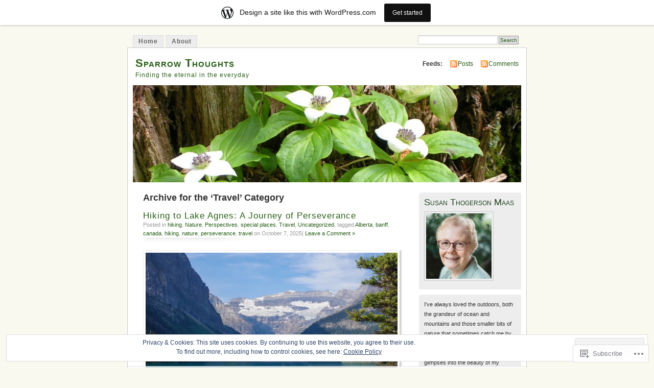

--- FILE ---
content_type: text/html; charset=UTF-8
request_url: https://sparrowthoughts.wordpress.com/category/travel-2/
body_size: 54644
content:
<!DOCTYPE html PUBLIC "-//W3C//DTD XHTML 1.0 Transitional//EN" "http://www.w3.org/TR/xhtml1/DTD/xhtml1-transitional.dtd">
<html xmlns="http://www.w3.org/1999/xhtml" lang="en">
<head profile="http://gmpg.org/xfn/11">
<meta http-equiv="Content-Type" content="text/html; charset=UTF-8" />
<title>Travel | Sparrow Thoughts</title>
<link rel="pingback" href="https://sparrowthoughts.wordpress.com/xmlrpc.php" />
<meta name='robots' content='max-image-preview:large' />
<meta name="google-site-verification" content="HmYvvx5JRCj6dnaYxfdwBnemPcS0Jpm0s6-omRVhY1o" />
<link rel='dns-prefetch' href='//s0.wp.com' />
<link rel='dns-prefetch' href='//af.pubmine.com' />
<link rel="alternate" type="application/rss+xml" title="Sparrow Thoughts &raquo; Feed" href="https://sparrowthoughts.wordpress.com/feed/" />
<link rel="alternate" type="application/rss+xml" title="Sparrow Thoughts &raquo; Comments Feed" href="https://sparrowthoughts.wordpress.com/comments/feed/" />
<link rel="alternate" type="application/rss+xml" title="Sparrow Thoughts &raquo; Travel Category Feed" href="https://sparrowthoughts.wordpress.com/category/travel-2/feed/" />
	<script type="text/javascript">
		/* <![CDATA[ */
		function addLoadEvent(func) {
			var oldonload = window.onload;
			if (typeof window.onload != 'function') {
				window.onload = func;
			} else {
				window.onload = function () {
					oldonload();
					func();
				}
			}
		}
		/* ]]> */
	</script>
	<link crossorigin='anonymous' rel='stylesheet' id='all-css-0-1' href='/_static/??-eJx9kOsKwjAMhV/IGocy8Yf4LF0Xa9b0wpoy9vZ2ygRR9vMk3zm5wJSUiUEwCPiiEhdLIcNEvUXJgKV2oyNUrCcQ9Im1YIYsM+Pe5LyD/wFMrmIDStLGqZf6wTuO9mPwenQoFKzq9AgV/a5szVqnvDXkEsDHvnBdgMKdAgmqbMbIvOp5K25lQB7oa0YqHXhaLq6fWIw3f23ObdOeDpf2ODwBQ3B5LA==&cssminify=yes' type='text/css' media='all' />
<style id='wp-emoji-styles-inline-css'>

	img.wp-smiley, img.emoji {
		display: inline !important;
		border: none !important;
		box-shadow: none !important;
		height: 1em !important;
		width: 1em !important;
		margin: 0 0.07em !important;
		vertical-align: -0.1em !important;
		background: none !important;
		padding: 0 !important;
	}
/*# sourceURL=wp-emoji-styles-inline-css */
</style>
<link crossorigin='anonymous' rel='stylesheet' id='all-css-2-1' href='/wp-content/plugins/gutenberg-core/v22.4.2/build/styles/block-library/style.min.css?m=1769608164i&cssminify=yes' type='text/css' media='all' />
<style id='wp-block-library-inline-css'>
.has-text-align-justify {
	text-align:justify;
}
.has-text-align-justify{text-align:justify;}

/*# sourceURL=wp-block-library-inline-css */
</style>
<style id='wp-block-group-inline-css'>
.wp-block-group{box-sizing:border-box}:where(.wp-block-group.wp-block-group-is-layout-constrained){position:relative}
/*# sourceURL=https://s0.wp.com/wp-content/plugins/gutenberg-core/v22.4.2/build/styles/block-library/group/style.min.css */
</style>
<style id='wp-block-gallery-inline-css'>
.blocks-gallery-grid:not(.has-nested-images),.wp-block-gallery:not(.has-nested-images){display:flex;flex-wrap:wrap;list-style-type:none;margin:0;padding:0}.blocks-gallery-grid:not(.has-nested-images) .blocks-gallery-image,.blocks-gallery-grid:not(.has-nested-images) .blocks-gallery-item,.wp-block-gallery:not(.has-nested-images) .blocks-gallery-image,.wp-block-gallery:not(.has-nested-images) .blocks-gallery-item{display:flex;flex-direction:column;flex-grow:1;justify-content:center;margin:0 1em 1em 0;position:relative;width:calc(50% - 1em)}.blocks-gallery-grid:not(.has-nested-images) .blocks-gallery-image:nth-of-type(2n),.blocks-gallery-grid:not(.has-nested-images) .blocks-gallery-item:nth-of-type(2n),.wp-block-gallery:not(.has-nested-images) .blocks-gallery-image:nth-of-type(2n),.wp-block-gallery:not(.has-nested-images) .blocks-gallery-item:nth-of-type(2n){margin-right:0}.blocks-gallery-grid:not(.has-nested-images) .blocks-gallery-image figure,.blocks-gallery-grid:not(.has-nested-images) .blocks-gallery-item figure,.wp-block-gallery:not(.has-nested-images) .blocks-gallery-image figure,.wp-block-gallery:not(.has-nested-images) .blocks-gallery-item figure{align-items:flex-end;display:flex;height:100%;justify-content:flex-start;margin:0}.blocks-gallery-grid:not(.has-nested-images) .blocks-gallery-image img,.blocks-gallery-grid:not(.has-nested-images) .blocks-gallery-item img,.wp-block-gallery:not(.has-nested-images) .blocks-gallery-image img,.wp-block-gallery:not(.has-nested-images) .blocks-gallery-item img{display:block;height:auto;max-width:100%;width:auto}.blocks-gallery-grid:not(.has-nested-images) .blocks-gallery-image figcaption,.blocks-gallery-grid:not(.has-nested-images) .blocks-gallery-item figcaption,.wp-block-gallery:not(.has-nested-images) .blocks-gallery-image figcaption,.wp-block-gallery:not(.has-nested-images) .blocks-gallery-item figcaption{background:linear-gradient(0deg,#000000b3,#0000004d 70%,#0000);bottom:0;box-sizing:border-box;color:#fff;font-size:.8em;margin:0;max-height:100%;overflow:auto;padding:3em .77em .7em;position:absolute;text-align:center;width:100%;z-index:2}.blocks-gallery-grid:not(.has-nested-images) .blocks-gallery-image figcaption img,.blocks-gallery-grid:not(.has-nested-images) .blocks-gallery-item figcaption img,.wp-block-gallery:not(.has-nested-images) .blocks-gallery-image figcaption img,.wp-block-gallery:not(.has-nested-images) .blocks-gallery-item figcaption img{display:inline}.blocks-gallery-grid:not(.has-nested-images) figcaption,.wp-block-gallery:not(.has-nested-images) figcaption{flex-grow:1}.blocks-gallery-grid:not(.has-nested-images).is-cropped .blocks-gallery-image a,.blocks-gallery-grid:not(.has-nested-images).is-cropped .blocks-gallery-image img,.blocks-gallery-grid:not(.has-nested-images).is-cropped .blocks-gallery-item a,.blocks-gallery-grid:not(.has-nested-images).is-cropped .blocks-gallery-item img,.wp-block-gallery:not(.has-nested-images).is-cropped .blocks-gallery-image a,.wp-block-gallery:not(.has-nested-images).is-cropped .blocks-gallery-image img,.wp-block-gallery:not(.has-nested-images).is-cropped .blocks-gallery-item a,.wp-block-gallery:not(.has-nested-images).is-cropped .blocks-gallery-item img{flex:1;height:100%;object-fit:cover;width:100%}.blocks-gallery-grid:not(.has-nested-images).columns-1 .blocks-gallery-image,.blocks-gallery-grid:not(.has-nested-images).columns-1 .blocks-gallery-item,.wp-block-gallery:not(.has-nested-images).columns-1 .blocks-gallery-image,.wp-block-gallery:not(.has-nested-images).columns-1 .blocks-gallery-item{margin-right:0;width:100%}@media (min-width:600px){.blocks-gallery-grid:not(.has-nested-images).columns-3 .blocks-gallery-image,.blocks-gallery-grid:not(.has-nested-images).columns-3 .blocks-gallery-item,.wp-block-gallery:not(.has-nested-images).columns-3 .blocks-gallery-image,.wp-block-gallery:not(.has-nested-images).columns-3 .blocks-gallery-item{margin-right:1em;width:calc(33.33333% - .66667em)}.blocks-gallery-grid:not(.has-nested-images).columns-4 .blocks-gallery-image,.blocks-gallery-grid:not(.has-nested-images).columns-4 .blocks-gallery-item,.wp-block-gallery:not(.has-nested-images).columns-4 .blocks-gallery-image,.wp-block-gallery:not(.has-nested-images).columns-4 .blocks-gallery-item{margin-right:1em;width:calc(25% - .75em)}.blocks-gallery-grid:not(.has-nested-images).columns-5 .blocks-gallery-image,.blocks-gallery-grid:not(.has-nested-images).columns-5 .blocks-gallery-item,.wp-block-gallery:not(.has-nested-images).columns-5 .blocks-gallery-image,.wp-block-gallery:not(.has-nested-images).columns-5 .blocks-gallery-item{margin-right:1em;width:calc(20% - .8em)}.blocks-gallery-grid:not(.has-nested-images).columns-6 .blocks-gallery-image,.blocks-gallery-grid:not(.has-nested-images).columns-6 .blocks-gallery-item,.wp-block-gallery:not(.has-nested-images).columns-6 .blocks-gallery-image,.wp-block-gallery:not(.has-nested-images).columns-6 .blocks-gallery-item{margin-right:1em;width:calc(16.66667% - .83333em)}.blocks-gallery-grid:not(.has-nested-images).columns-7 .blocks-gallery-image,.blocks-gallery-grid:not(.has-nested-images).columns-7 .blocks-gallery-item,.wp-block-gallery:not(.has-nested-images).columns-7 .blocks-gallery-image,.wp-block-gallery:not(.has-nested-images).columns-7 .blocks-gallery-item{margin-right:1em;width:calc(14.28571% - .85714em)}.blocks-gallery-grid:not(.has-nested-images).columns-8 .blocks-gallery-image,.blocks-gallery-grid:not(.has-nested-images).columns-8 .blocks-gallery-item,.wp-block-gallery:not(.has-nested-images).columns-8 .blocks-gallery-image,.wp-block-gallery:not(.has-nested-images).columns-8 .blocks-gallery-item{margin-right:1em;width:calc(12.5% - .875em)}.blocks-gallery-grid:not(.has-nested-images).columns-1 .blocks-gallery-image:nth-of-type(1n),.blocks-gallery-grid:not(.has-nested-images).columns-1 .blocks-gallery-item:nth-of-type(1n),.blocks-gallery-grid:not(.has-nested-images).columns-2 .blocks-gallery-image:nth-of-type(2n),.blocks-gallery-grid:not(.has-nested-images).columns-2 .blocks-gallery-item:nth-of-type(2n),.blocks-gallery-grid:not(.has-nested-images).columns-3 .blocks-gallery-image:nth-of-type(3n),.blocks-gallery-grid:not(.has-nested-images).columns-3 .blocks-gallery-item:nth-of-type(3n),.blocks-gallery-grid:not(.has-nested-images).columns-4 .blocks-gallery-image:nth-of-type(4n),.blocks-gallery-grid:not(.has-nested-images).columns-4 .blocks-gallery-item:nth-of-type(4n),.blocks-gallery-grid:not(.has-nested-images).columns-5 .blocks-gallery-image:nth-of-type(5n),.blocks-gallery-grid:not(.has-nested-images).columns-5 .blocks-gallery-item:nth-of-type(5n),.blocks-gallery-grid:not(.has-nested-images).columns-6 .blocks-gallery-image:nth-of-type(6n),.blocks-gallery-grid:not(.has-nested-images).columns-6 .blocks-gallery-item:nth-of-type(6n),.blocks-gallery-grid:not(.has-nested-images).columns-7 .blocks-gallery-image:nth-of-type(7n),.blocks-gallery-grid:not(.has-nested-images).columns-7 .blocks-gallery-item:nth-of-type(7n),.blocks-gallery-grid:not(.has-nested-images).columns-8 .blocks-gallery-image:nth-of-type(8n),.blocks-gallery-grid:not(.has-nested-images).columns-8 .blocks-gallery-item:nth-of-type(8n),.wp-block-gallery:not(.has-nested-images).columns-1 .blocks-gallery-image:nth-of-type(1n),.wp-block-gallery:not(.has-nested-images).columns-1 .blocks-gallery-item:nth-of-type(1n),.wp-block-gallery:not(.has-nested-images).columns-2 .blocks-gallery-image:nth-of-type(2n),.wp-block-gallery:not(.has-nested-images).columns-2 .blocks-gallery-item:nth-of-type(2n),.wp-block-gallery:not(.has-nested-images).columns-3 .blocks-gallery-image:nth-of-type(3n),.wp-block-gallery:not(.has-nested-images).columns-3 .blocks-gallery-item:nth-of-type(3n),.wp-block-gallery:not(.has-nested-images).columns-4 .blocks-gallery-image:nth-of-type(4n),.wp-block-gallery:not(.has-nested-images).columns-4 .blocks-gallery-item:nth-of-type(4n),.wp-block-gallery:not(.has-nested-images).columns-5 .blocks-gallery-image:nth-of-type(5n),.wp-block-gallery:not(.has-nested-images).columns-5 .blocks-gallery-item:nth-of-type(5n),.wp-block-gallery:not(.has-nested-images).columns-6 .blocks-gallery-image:nth-of-type(6n),.wp-block-gallery:not(.has-nested-images).columns-6 .blocks-gallery-item:nth-of-type(6n),.wp-block-gallery:not(.has-nested-images).columns-7 .blocks-gallery-image:nth-of-type(7n),.wp-block-gallery:not(.has-nested-images).columns-7 .blocks-gallery-item:nth-of-type(7n),.wp-block-gallery:not(.has-nested-images).columns-8 .blocks-gallery-image:nth-of-type(8n),.wp-block-gallery:not(.has-nested-images).columns-8 .blocks-gallery-item:nth-of-type(8n){margin-right:0}}.blocks-gallery-grid:not(.has-nested-images) .blocks-gallery-image:last-child,.blocks-gallery-grid:not(.has-nested-images) .blocks-gallery-item:last-child,.wp-block-gallery:not(.has-nested-images) .blocks-gallery-image:last-child,.wp-block-gallery:not(.has-nested-images) .blocks-gallery-item:last-child{margin-right:0}.blocks-gallery-grid:not(.has-nested-images).alignleft,.blocks-gallery-grid:not(.has-nested-images).alignright,.wp-block-gallery:not(.has-nested-images).alignleft,.wp-block-gallery:not(.has-nested-images).alignright{max-width:420px;width:100%}.blocks-gallery-grid:not(.has-nested-images).aligncenter .blocks-gallery-item figure,.wp-block-gallery:not(.has-nested-images).aligncenter .blocks-gallery-item figure{justify-content:center}.wp-block-gallery:not(.is-cropped) .blocks-gallery-item{align-self:flex-start}figure.wp-block-gallery.has-nested-images{align-items:normal}.wp-block-gallery.has-nested-images figure.wp-block-image:not(#individual-image){margin:0;width:calc(50% - var(--wp--style--unstable-gallery-gap, 16px)/2)}.wp-block-gallery.has-nested-images figure.wp-block-image{box-sizing:border-box;display:flex;flex-direction:column;flex-grow:1;justify-content:center;max-width:100%;position:relative}.wp-block-gallery.has-nested-images figure.wp-block-image>a,.wp-block-gallery.has-nested-images figure.wp-block-image>div{flex-direction:column;flex-grow:1;margin:0}.wp-block-gallery.has-nested-images figure.wp-block-image img{display:block;height:auto;max-width:100%!important;width:auto}.wp-block-gallery.has-nested-images figure.wp-block-image figcaption,.wp-block-gallery.has-nested-images figure.wp-block-image:has(figcaption):before{bottom:0;left:0;max-height:100%;position:absolute;right:0}.wp-block-gallery.has-nested-images figure.wp-block-image:has(figcaption):before{backdrop-filter:blur(3px);content:"";height:100%;-webkit-mask-image:linear-gradient(0deg,#000 20%,#0000);mask-image:linear-gradient(0deg,#000 20%,#0000);max-height:40%;pointer-events:none}.wp-block-gallery.has-nested-images figure.wp-block-image figcaption{box-sizing:border-box;color:#fff;font-size:13px;margin:0;overflow:auto;padding:1em;text-align:center;text-shadow:0 0 1.5px #000}.wp-block-gallery.has-nested-images figure.wp-block-image figcaption::-webkit-scrollbar{height:12px;width:12px}.wp-block-gallery.has-nested-images figure.wp-block-image figcaption::-webkit-scrollbar-track{background-color:initial}.wp-block-gallery.has-nested-images figure.wp-block-image figcaption::-webkit-scrollbar-thumb{background-clip:padding-box;background-color:initial;border:3px solid #0000;border-radius:8px}.wp-block-gallery.has-nested-images figure.wp-block-image figcaption:focus-within::-webkit-scrollbar-thumb,.wp-block-gallery.has-nested-images figure.wp-block-image figcaption:focus::-webkit-scrollbar-thumb,.wp-block-gallery.has-nested-images figure.wp-block-image figcaption:hover::-webkit-scrollbar-thumb{background-color:#fffc}.wp-block-gallery.has-nested-images figure.wp-block-image figcaption{scrollbar-color:#0000 #0000;scrollbar-gutter:stable both-edges;scrollbar-width:thin}.wp-block-gallery.has-nested-images figure.wp-block-image figcaption:focus,.wp-block-gallery.has-nested-images figure.wp-block-image figcaption:focus-within,.wp-block-gallery.has-nested-images figure.wp-block-image figcaption:hover{scrollbar-color:#fffc #0000}.wp-block-gallery.has-nested-images figure.wp-block-image figcaption{will-change:transform}@media (hover:none){.wp-block-gallery.has-nested-images figure.wp-block-image figcaption{scrollbar-color:#fffc #0000}}.wp-block-gallery.has-nested-images figure.wp-block-image figcaption{background:linear-gradient(0deg,#0006,#0000)}.wp-block-gallery.has-nested-images figure.wp-block-image figcaption img{display:inline}.wp-block-gallery.has-nested-images figure.wp-block-image figcaption a{color:inherit}.wp-block-gallery.has-nested-images figure.wp-block-image.has-custom-border img{box-sizing:border-box}.wp-block-gallery.has-nested-images figure.wp-block-image.has-custom-border>a,.wp-block-gallery.has-nested-images figure.wp-block-image.has-custom-border>div,.wp-block-gallery.has-nested-images figure.wp-block-image.is-style-rounded>a,.wp-block-gallery.has-nested-images figure.wp-block-image.is-style-rounded>div{flex:1 1 auto}.wp-block-gallery.has-nested-images figure.wp-block-image.has-custom-border figcaption,.wp-block-gallery.has-nested-images figure.wp-block-image.is-style-rounded figcaption{background:none;color:inherit;flex:initial;margin:0;padding:10px 10px 9px;position:relative;text-shadow:none}.wp-block-gallery.has-nested-images figure.wp-block-image.has-custom-border:before,.wp-block-gallery.has-nested-images figure.wp-block-image.is-style-rounded:before{content:none}.wp-block-gallery.has-nested-images figcaption{flex-basis:100%;flex-grow:1;text-align:center}.wp-block-gallery.has-nested-images:not(.is-cropped) figure.wp-block-image:not(#individual-image){margin-bottom:auto;margin-top:0}.wp-block-gallery.has-nested-images.is-cropped figure.wp-block-image:not(#individual-image){align-self:inherit}.wp-block-gallery.has-nested-images.is-cropped figure.wp-block-image:not(#individual-image)>a,.wp-block-gallery.has-nested-images.is-cropped figure.wp-block-image:not(#individual-image)>div:not(.components-drop-zone){display:flex}.wp-block-gallery.has-nested-images.is-cropped figure.wp-block-image:not(#individual-image) a,.wp-block-gallery.has-nested-images.is-cropped figure.wp-block-image:not(#individual-image) img{flex:1 0 0%;height:100%;object-fit:cover;width:100%}.wp-block-gallery.has-nested-images.columns-1 figure.wp-block-image:not(#individual-image){width:100%}@media (min-width:600px){.wp-block-gallery.has-nested-images.columns-3 figure.wp-block-image:not(#individual-image){width:calc(33.33333% - var(--wp--style--unstable-gallery-gap, 16px)*.66667)}.wp-block-gallery.has-nested-images.columns-4 figure.wp-block-image:not(#individual-image){width:calc(25% - var(--wp--style--unstable-gallery-gap, 16px)*.75)}.wp-block-gallery.has-nested-images.columns-5 figure.wp-block-image:not(#individual-image){width:calc(20% - var(--wp--style--unstable-gallery-gap, 16px)*.8)}.wp-block-gallery.has-nested-images.columns-6 figure.wp-block-image:not(#individual-image){width:calc(16.66667% - var(--wp--style--unstable-gallery-gap, 16px)*.83333)}.wp-block-gallery.has-nested-images.columns-7 figure.wp-block-image:not(#individual-image){width:calc(14.28571% - var(--wp--style--unstable-gallery-gap, 16px)*.85714)}.wp-block-gallery.has-nested-images.columns-8 figure.wp-block-image:not(#individual-image){width:calc(12.5% - var(--wp--style--unstable-gallery-gap, 16px)*.875)}.wp-block-gallery.has-nested-images.columns-default figure.wp-block-image:not(#individual-image){width:calc(33.33% - var(--wp--style--unstable-gallery-gap, 16px)*.66667)}.wp-block-gallery.has-nested-images.columns-default figure.wp-block-image:not(#individual-image):first-child:nth-last-child(2),.wp-block-gallery.has-nested-images.columns-default figure.wp-block-image:not(#individual-image):first-child:nth-last-child(2)~figure.wp-block-image:not(#individual-image){width:calc(50% - var(--wp--style--unstable-gallery-gap, 16px)*.5)}.wp-block-gallery.has-nested-images.columns-default figure.wp-block-image:not(#individual-image):first-child:last-child{width:100%}}.wp-block-gallery.has-nested-images.alignleft,.wp-block-gallery.has-nested-images.alignright{max-width:420px;width:100%}.wp-block-gallery.has-nested-images.aligncenter{justify-content:center}
/*# sourceURL=https://s0.wp.com/wp-content/plugins/gutenberg-core/v22.4.2/build/styles/block-library/gallery/style.min.css */
</style>
<style id='wp-block-image-inline-css'>
.wp-block-image>a,.wp-block-image>figure>a{display:inline-block}.wp-block-image img{box-sizing:border-box;height:auto;max-width:100%;vertical-align:bottom}@media not (prefers-reduced-motion){.wp-block-image img.hide{visibility:hidden}.wp-block-image img.show{animation:show-content-image .4s}}.wp-block-image[style*=border-radius] img,.wp-block-image[style*=border-radius]>a{border-radius:inherit}.wp-block-image.has-custom-border img{box-sizing:border-box}.wp-block-image.aligncenter{text-align:center}.wp-block-image.alignfull>a,.wp-block-image.alignwide>a{width:100%}.wp-block-image.alignfull img,.wp-block-image.alignwide img{height:auto;width:100%}.wp-block-image .aligncenter,.wp-block-image .alignleft,.wp-block-image .alignright,.wp-block-image.aligncenter,.wp-block-image.alignleft,.wp-block-image.alignright{display:table}.wp-block-image .aligncenter>figcaption,.wp-block-image .alignleft>figcaption,.wp-block-image .alignright>figcaption,.wp-block-image.aligncenter>figcaption,.wp-block-image.alignleft>figcaption,.wp-block-image.alignright>figcaption{caption-side:bottom;display:table-caption}.wp-block-image .alignleft{float:left;margin:.5em 1em .5em 0}.wp-block-image .alignright{float:right;margin:.5em 0 .5em 1em}.wp-block-image .aligncenter{margin-left:auto;margin-right:auto}.wp-block-image :where(figcaption){margin-bottom:1em;margin-top:.5em}.wp-block-image.is-style-circle-mask img{border-radius:9999px}@supports ((-webkit-mask-image:none) or (mask-image:none)) or (-webkit-mask-image:none){.wp-block-image.is-style-circle-mask img{border-radius:0;-webkit-mask-image:url('data:image/svg+xml;utf8,<svg viewBox="0 0 100 100" xmlns="http://www.w3.org/2000/svg"><circle cx="50" cy="50" r="50"/></svg>');mask-image:url('data:image/svg+xml;utf8,<svg viewBox="0 0 100 100" xmlns="http://www.w3.org/2000/svg"><circle cx="50" cy="50" r="50"/></svg>');mask-mode:alpha;-webkit-mask-position:center;mask-position:center;-webkit-mask-repeat:no-repeat;mask-repeat:no-repeat;-webkit-mask-size:contain;mask-size:contain}}:root :where(.wp-block-image.is-style-rounded img,.wp-block-image .is-style-rounded img){border-radius:9999px}.wp-block-image figure{margin:0}.wp-lightbox-container{display:flex;flex-direction:column;position:relative}.wp-lightbox-container img{cursor:zoom-in}.wp-lightbox-container img:hover+button{opacity:1}.wp-lightbox-container button{align-items:center;backdrop-filter:blur(16px) saturate(180%);background-color:#5a5a5a40;border:none;border-radius:4px;cursor:zoom-in;display:flex;height:20px;justify-content:center;opacity:0;padding:0;position:absolute;right:16px;text-align:center;top:16px;width:20px;z-index:100}@media not (prefers-reduced-motion){.wp-lightbox-container button{transition:opacity .2s ease}}.wp-lightbox-container button:focus-visible{outline:3px auto #5a5a5a40;outline:3px auto -webkit-focus-ring-color;outline-offset:3px}.wp-lightbox-container button:hover{cursor:pointer;opacity:1}.wp-lightbox-container button:focus{opacity:1}.wp-lightbox-container button:focus,.wp-lightbox-container button:hover,.wp-lightbox-container button:not(:hover):not(:active):not(.has-background){background-color:#5a5a5a40;border:none}.wp-lightbox-overlay{box-sizing:border-box;cursor:zoom-out;height:100vh;left:0;overflow:hidden;position:fixed;top:0;visibility:hidden;width:100%;z-index:100000}.wp-lightbox-overlay .close-button{align-items:center;cursor:pointer;display:flex;justify-content:center;min-height:40px;min-width:40px;padding:0;position:absolute;right:calc(env(safe-area-inset-right) + 16px);top:calc(env(safe-area-inset-top) + 16px);z-index:5000000}.wp-lightbox-overlay .close-button:focus,.wp-lightbox-overlay .close-button:hover,.wp-lightbox-overlay .close-button:not(:hover):not(:active):not(.has-background){background:none;border:none}.wp-lightbox-overlay .lightbox-image-container{height:var(--wp--lightbox-container-height);left:50%;overflow:hidden;position:absolute;top:50%;transform:translate(-50%,-50%);transform-origin:top left;width:var(--wp--lightbox-container-width);z-index:9999999999}.wp-lightbox-overlay .wp-block-image{align-items:center;box-sizing:border-box;display:flex;height:100%;justify-content:center;margin:0;position:relative;transform-origin:0 0;width:100%;z-index:3000000}.wp-lightbox-overlay .wp-block-image img{height:var(--wp--lightbox-image-height);min-height:var(--wp--lightbox-image-height);min-width:var(--wp--lightbox-image-width);width:var(--wp--lightbox-image-width)}.wp-lightbox-overlay .wp-block-image figcaption{display:none}.wp-lightbox-overlay button{background:none;border:none}.wp-lightbox-overlay .scrim{background-color:#fff;height:100%;opacity:.9;position:absolute;width:100%;z-index:2000000}.wp-lightbox-overlay.active{visibility:visible}@media not (prefers-reduced-motion){.wp-lightbox-overlay.active{animation:turn-on-visibility .25s both}.wp-lightbox-overlay.active img{animation:turn-on-visibility .35s both}.wp-lightbox-overlay.show-closing-animation:not(.active){animation:turn-off-visibility .35s both}.wp-lightbox-overlay.show-closing-animation:not(.active) img{animation:turn-off-visibility .25s both}.wp-lightbox-overlay.zoom.active{animation:none;opacity:1;visibility:visible}.wp-lightbox-overlay.zoom.active .lightbox-image-container{animation:lightbox-zoom-in .4s}.wp-lightbox-overlay.zoom.active .lightbox-image-container img{animation:none}.wp-lightbox-overlay.zoom.active .scrim{animation:turn-on-visibility .4s forwards}.wp-lightbox-overlay.zoom.show-closing-animation:not(.active){animation:none}.wp-lightbox-overlay.zoom.show-closing-animation:not(.active) .lightbox-image-container{animation:lightbox-zoom-out .4s}.wp-lightbox-overlay.zoom.show-closing-animation:not(.active) .lightbox-image-container img{animation:none}.wp-lightbox-overlay.zoom.show-closing-animation:not(.active) .scrim{animation:turn-off-visibility .4s forwards}}@keyframes show-content-image{0%{visibility:hidden}99%{visibility:hidden}to{visibility:visible}}@keyframes turn-on-visibility{0%{opacity:0}to{opacity:1}}@keyframes turn-off-visibility{0%{opacity:1;visibility:visible}99%{opacity:0;visibility:visible}to{opacity:0;visibility:hidden}}@keyframes lightbox-zoom-in{0%{transform:translate(calc((-100vw + var(--wp--lightbox-scrollbar-width))/2 + var(--wp--lightbox-initial-left-position)),calc(-50vh + var(--wp--lightbox-initial-top-position))) scale(var(--wp--lightbox-scale))}to{transform:translate(-50%,-50%) scale(1)}}@keyframes lightbox-zoom-out{0%{transform:translate(-50%,-50%) scale(1);visibility:visible}99%{visibility:visible}to{transform:translate(calc((-100vw + var(--wp--lightbox-scrollbar-width))/2 + var(--wp--lightbox-initial-left-position)),calc(-50vh + var(--wp--lightbox-initial-top-position))) scale(var(--wp--lightbox-scale));visibility:hidden}}
/*# sourceURL=https://s0.wp.com/wp-content/plugins/gutenberg-core/v22.4.2/build/styles/block-library/image/style.min.css */
</style>
<style id='wp-block-paragraph-inline-css'>
.is-small-text{font-size:.875em}.is-regular-text{font-size:1em}.is-large-text{font-size:2.25em}.is-larger-text{font-size:3em}.has-drop-cap:not(:focus):first-letter{float:left;font-size:8.4em;font-style:normal;font-weight:100;line-height:.68;margin:.05em .1em 0 0;text-transform:uppercase}body.rtl .has-drop-cap:not(:focus):first-letter{float:none;margin-left:.1em}p.has-drop-cap.has-background{overflow:hidden}:root :where(p.has-background){padding:1.25em 2.375em}:where(p.has-text-color:not(.has-link-color)) a{color:inherit}p.has-text-align-left[style*="writing-mode:vertical-lr"],p.has-text-align-right[style*="writing-mode:vertical-rl"]{rotate:180deg}
/*# sourceURL=https://s0.wp.com/wp-content/plugins/gutenberg-core/v22.4.2/build/styles/block-library/paragraph/style.min.css */
</style>

<style id='classic-theme-styles-inline-css'>
.wp-block-button__link{background-color:#32373c;border-radius:9999px;box-shadow:none;color:#fff;font-size:1.125em;padding:calc(.667em + 2px) calc(1.333em + 2px);text-decoration:none}.wp-block-file__button{background:#32373c;color:#fff}.wp-block-accordion-heading{margin:0}.wp-block-accordion-heading__toggle{background-color:inherit!important;color:inherit!important}.wp-block-accordion-heading__toggle:not(:focus-visible){outline:none}.wp-block-accordion-heading__toggle:focus,.wp-block-accordion-heading__toggle:hover{background-color:inherit!important;border:none;box-shadow:none;color:inherit;padding:var(--wp--preset--spacing--20,1em) 0;text-decoration:none}.wp-block-accordion-heading__toggle:focus-visible{outline:auto;outline-offset:0}
/*# sourceURL=/wp-content/plugins/gutenberg-core/v22.4.2/build/styles/block-library/classic.min.css */
</style>
<style id='global-styles-inline-css'>
:root{--wp--preset--aspect-ratio--square: 1;--wp--preset--aspect-ratio--4-3: 4/3;--wp--preset--aspect-ratio--3-4: 3/4;--wp--preset--aspect-ratio--3-2: 3/2;--wp--preset--aspect-ratio--2-3: 2/3;--wp--preset--aspect-ratio--16-9: 16/9;--wp--preset--aspect-ratio--9-16: 9/16;--wp--preset--color--black: #000000;--wp--preset--color--cyan-bluish-gray: #abb8c3;--wp--preset--color--white: #ffffff;--wp--preset--color--pale-pink: #f78da7;--wp--preset--color--vivid-red: #cf2e2e;--wp--preset--color--luminous-vivid-orange: #ff6900;--wp--preset--color--luminous-vivid-amber: #fcb900;--wp--preset--color--light-green-cyan: #7bdcb5;--wp--preset--color--vivid-green-cyan: #00d084;--wp--preset--color--pale-cyan-blue: #8ed1fc;--wp--preset--color--vivid-cyan-blue: #0693e3;--wp--preset--color--vivid-purple: #9b51e0;--wp--preset--gradient--vivid-cyan-blue-to-vivid-purple: linear-gradient(135deg,rgb(6,147,227) 0%,rgb(155,81,224) 100%);--wp--preset--gradient--light-green-cyan-to-vivid-green-cyan: linear-gradient(135deg,rgb(122,220,180) 0%,rgb(0,208,130) 100%);--wp--preset--gradient--luminous-vivid-amber-to-luminous-vivid-orange: linear-gradient(135deg,rgb(252,185,0) 0%,rgb(255,105,0) 100%);--wp--preset--gradient--luminous-vivid-orange-to-vivid-red: linear-gradient(135deg,rgb(255,105,0) 0%,rgb(207,46,46) 100%);--wp--preset--gradient--very-light-gray-to-cyan-bluish-gray: linear-gradient(135deg,rgb(238,238,238) 0%,rgb(169,184,195) 100%);--wp--preset--gradient--cool-to-warm-spectrum: linear-gradient(135deg,rgb(74,234,220) 0%,rgb(151,120,209) 20%,rgb(207,42,186) 40%,rgb(238,44,130) 60%,rgb(251,105,98) 80%,rgb(254,248,76) 100%);--wp--preset--gradient--blush-light-purple: linear-gradient(135deg,rgb(255,206,236) 0%,rgb(152,150,240) 100%);--wp--preset--gradient--blush-bordeaux: linear-gradient(135deg,rgb(254,205,165) 0%,rgb(254,45,45) 50%,rgb(107,0,62) 100%);--wp--preset--gradient--luminous-dusk: linear-gradient(135deg,rgb(255,203,112) 0%,rgb(199,81,192) 50%,rgb(65,88,208) 100%);--wp--preset--gradient--pale-ocean: linear-gradient(135deg,rgb(255,245,203) 0%,rgb(182,227,212) 50%,rgb(51,167,181) 100%);--wp--preset--gradient--electric-grass: linear-gradient(135deg,rgb(202,248,128) 0%,rgb(113,206,126) 100%);--wp--preset--gradient--midnight: linear-gradient(135deg,rgb(2,3,129) 0%,rgb(40,116,252) 100%);--wp--preset--font-size--small: 13px;--wp--preset--font-size--medium: 20px;--wp--preset--font-size--large: 36px;--wp--preset--font-size--x-large: 42px;--wp--preset--font-family--albert-sans: 'Albert Sans', sans-serif;--wp--preset--font-family--alegreya: Alegreya, serif;--wp--preset--font-family--arvo: Arvo, serif;--wp--preset--font-family--bodoni-moda: 'Bodoni Moda', serif;--wp--preset--font-family--bricolage-grotesque: 'Bricolage Grotesque', sans-serif;--wp--preset--font-family--cabin: Cabin, sans-serif;--wp--preset--font-family--chivo: Chivo, sans-serif;--wp--preset--font-family--commissioner: Commissioner, sans-serif;--wp--preset--font-family--cormorant: Cormorant, serif;--wp--preset--font-family--courier-prime: 'Courier Prime', monospace;--wp--preset--font-family--crimson-pro: 'Crimson Pro', serif;--wp--preset--font-family--dm-mono: 'DM Mono', monospace;--wp--preset--font-family--dm-sans: 'DM Sans', sans-serif;--wp--preset--font-family--dm-serif-display: 'DM Serif Display', serif;--wp--preset--font-family--domine: Domine, serif;--wp--preset--font-family--eb-garamond: 'EB Garamond', serif;--wp--preset--font-family--epilogue: Epilogue, sans-serif;--wp--preset--font-family--fahkwang: Fahkwang, sans-serif;--wp--preset--font-family--figtree: Figtree, sans-serif;--wp--preset--font-family--fira-sans: 'Fira Sans', sans-serif;--wp--preset--font-family--fjalla-one: 'Fjalla One', sans-serif;--wp--preset--font-family--fraunces: Fraunces, serif;--wp--preset--font-family--gabarito: Gabarito, system-ui;--wp--preset--font-family--ibm-plex-mono: 'IBM Plex Mono', monospace;--wp--preset--font-family--ibm-plex-sans: 'IBM Plex Sans', sans-serif;--wp--preset--font-family--ibarra-real-nova: 'Ibarra Real Nova', serif;--wp--preset--font-family--instrument-serif: 'Instrument Serif', serif;--wp--preset--font-family--inter: Inter, sans-serif;--wp--preset--font-family--josefin-sans: 'Josefin Sans', sans-serif;--wp--preset--font-family--jost: Jost, sans-serif;--wp--preset--font-family--libre-baskerville: 'Libre Baskerville', serif;--wp--preset--font-family--libre-franklin: 'Libre Franklin', sans-serif;--wp--preset--font-family--literata: Literata, serif;--wp--preset--font-family--lora: Lora, serif;--wp--preset--font-family--merriweather: Merriweather, serif;--wp--preset--font-family--montserrat: Montserrat, sans-serif;--wp--preset--font-family--newsreader: Newsreader, serif;--wp--preset--font-family--noto-sans-mono: 'Noto Sans Mono', sans-serif;--wp--preset--font-family--nunito: Nunito, sans-serif;--wp--preset--font-family--open-sans: 'Open Sans', sans-serif;--wp--preset--font-family--overpass: Overpass, sans-serif;--wp--preset--font-family--pt-serif: 'PT Serif', serif;--wp--preset--font-family--petrona: Petrona, serif;--wp--preset--font-family--piazzolla: Piazzolla, serif;--wp--preset--font-family--playfair-display: 'Playfair Display', serif;--wp--preset--font-family--plus-jakarta-sans: 'Plus Jakarta Sans', sans-serif;--wp--preset--font-family--poppins: Poppins, sans-serif;--wp--preset--font-family--raleway: Raleway, sans-serif;--wp--preset--font-family--roboto: Roboto, sans-serif;--wp--preset--font-family--roboto-slab: 'Roboto Slab', serif;--wp--preset--font-family--rubik: Rubik, sans-serif;--wp--preset--font-family--rufina: Rufina, serif;--wp--preset--font-family--sora: Sora, sans-serif;--wp--preset--font-family--source-sans-3: 'Source Sans 3', sans-serif;--wp--preset--font-family--source-serif-4: 'Source Serif 4', serif;--wp--preset--font-family--space-mono: 'Space Mono', monospace;--wp--preset--font-family--syne: Syne, sans-serif;--wp--preset--font-family--texturina: Texturina, serif;--wp--preset--font-family--urbanist: Urbanist, sans-serif;--wp--preset--font-family--work-sans: 'Work Sans', sans-serif;--wp--preset--spacing--20: 0.44rem;--wp--preset--spacing--30: 0.67rem;--wp--preset--spacing--40: 1rem;--wp--preset--spacing--50: 1.5rem;--wp--preset--spacing--60: 2.25rem;--wp--preset--spacing--70: 3.38rem;--wp--preset--spacing--80: 5.06rem;--wp--preset--shadow--natural: 6px 6px 9px rgba(0, 0, 0, 0.2);--wp--preset--shadow--deep: 12px 12px 50px rgba(0, 0, 0, 0.4);--wp--preset--shadow--sharp: 6px 6px 0px rgba(0, 0, 0, 0.2);--wp--preset--shadow--outlined: 6px 6px 0px -3px rgb(255, 255, 255), 6px 6px rgb(0, 0, 0);--wp--preset--shadow--crisp: 6px 6px 0px rgb(0, 0, 0);}:where(body) { margin: 0; }:where(.is-layout-flex){gap: 0.5em;}:where(.is-layout-grid){gap: 0.5em;}body .is-layout-flex{display: flex;}.is-layout-flex{flex-wrap: wrap;align-items: center;}.is-layout-flex > :is(*, div){margin: 0;}body .is-layout-grid{display: grid;}.is-layout-grid > :is(*, div){margin: 0;}body{padding-top: 0px;padding-right: 0px;padding-bottom: 0px;padding-left: 0px;}:root :where(.wp-element-button, .wp-block-button__link){background-color: #32373c;border-width: 0;color: #fff;font-family: inherit;font-size: inherit;font-style: inherit;font-weight: inherit;letter-spacing: inherit;line-height: inherit;padding-top: calc(0.667em + 2px);padding-right: calc(1.333em + 2px);padding-bottom: calc(0.667em + 2px);padding-left: calc(1.333em + 2px);text-decoration: none;text-transform: inherit;}.has-black-color{color: var(--wp--preset--color--black) !important;}.has-cyan-bluish-gray-color{color: var(--wp--preset--color--cyan-bluish-gray) !important;}.has-white-color{color: var(--wp--preset--color--white) !important;}.has-pale-pink-color{color: var(--wp--preset--color--pale-pink) !important;}.has-vivid-red-color{color: var(--wp--preset--color--vivid-red) !important;}.has-luminous-vivid-orange-color{color: var(--wp--preset--color--luminous-vivid-orange) !important;}.has-luminous-vivid-amber-color{color: var(--wp--preset--color--luminous-vivid-amber) !important;}.has-light-green-cyan-color{color: var(--wp--preset--color--light-green-cyan) !important;}.has-vivid-green-cyan-color{color: var(--wp--preset--color--vivid-green-cyan) !important;}.has-pale-cyan-blue-color{color: var(--wp--preset--color--pale-cyan-blue) !important;}.has-vivid-cyan-blue-color{color: var(--wp--preset--color--vivid-cyan-blue) !important;}.has-vivid-purple-color{color: var(--wp--preset--color--vivid-purple) !important;}.has-black-background-color{background-color: var(--wp--preset--color--black) !important;}.has-cyan-bluish-gray-background-color{background-color: var(--wp--preset--color--cyan-bluish-gray) !important;}.has-white-background-color{background-color: var(--wp--preset--color--white) !important;}.has-pale-pink-background-color{background-color: var(--wp--preset--color--pale-pink) !important;}.has-vivid-red-background-color{background-color: var(--wp--preset--color--vivid-red) !important;}.has-luminous-vivid-orange-background-color{background-color: var(--wp--preset--color--luminous-vivid-orange) !important;}.has-luminous-vivid-amber-background-color{background-color: var(--wp--preset--color--luminous-vivid-amber) !important;}.has-light-green-cyan-background-color{background-color: var(--wp--preset--color--light-green-cyan) !important;}.has-vivid-green-cyan-background-color{background-color: var(--wp--preset--color--vivid-green-cyan) !important;}.has-pale-cyan-blue-background-color{background-color: var(--wp--preset--color--pale-cyan-blue) !important;}.has-vivid-cyan-blue-background-color{background-color: var(--wp--preset--color--vivid-cyan-blue) !important;}.has-vivid-purple-background-color{background-color: var(--wp--preset--color--vivid-purple) !important;}.has-black-border-color{border-color: var(--wp--preset--color--black) !important;}.has-cyan-bluish-gray-border-color{border-color: var(--wp--preset--color--cyan-bluish-gray) !important;}.has-white-border-color{border-color: var(--wp--preset--color--white) !important;}.has-pale-pink-border-color{border-color: var(--wp--preset--color--pale-pink) !important;}.has-vivid-red-border-color{border-color: var(--wp--preset--color--vivid-red) !important;}.has-luminous-vivid-orange-border-color{border-color: var(--wp--preset--color--luminous-vivid-orange) !important;}.has-luminous-vivid-amber-border-color{border-color: var(--wp--preset--color--luminous-vivid-amber) !important;}.has-light-green-cyan-border-color{border-color: var(--wp--preset--color--light-green-cyan) !important;}.has-vivid-green-cyan-border-color{border-color: var(--wp--preset--color--vivid-green-cyan) !important;}.has-pale-cyan-blue-border-color{border-color: var(--wp--preset--color--pale-cyan-blue) !important;}.has-vivid-cyan-blue-border-color{border-color: var(--wp--preset--color--vivid-cyan-blue) !important;}.has-vivid-purple-border-color{border-color: var(--wp--preset--color--vivid-purple) !important;}.has-vivid-cyan-blue-to-vivid-purple-gradient-background{background: var(--wp--preset--gradient--vivid-cyan-blue-to-vivid-purple) !important;}.has-light-green-cyan-to-vivid-green-cyan-gradient-background{background: var(--wp--preset--gradient--light-green-cyan-to-vivid-green-cyan) !important;}.has-luminous-vivid-amber-to-luminous-vivid-orange-gradient-background{background: var(--wp--preset--gradient--luminous-vivid-amber-to-luminous-vivid-orange) !important;}.has-luminous-vivid-orange-to-vivid-red-gradient-background{background: var(--wp--preset--gradient--luminous-vivid-orange-to-vivid-red) !important;}.has-very-light-gray-to-cyan-bluish-gray-gradient-background{background: var(--wp--preset--gradient--very-light-gray-to-cyan-bluish-gray) !important;}.has-cool-to-warm-spectrum-gradient-background{background: var(--wp--preset--gradient--cool-to-warm-spectrum) !important;}.has-blush-light-purple-gradient-background{background: var(--wp--preset--gradient--blush-light-purple) !important;}.has-blush-bordeaux-gradient-background{background: var(--wp--preset--gradient--blush-bordeaux) !important;}.has-luminous-dusk-gradient-background{background: var(--wp--preset--gradient--luminous-dusk) !important;}.has-pale-ocean-gradient-background{background: var(--wp--preset--gradient--pale-ocean) !important;}.has-electric-grass-gradient-background{background: var(--wp--preset--gradient--electric-grass) !important;}.has-midnight-gradient-background{background: var(--wp--preset--gradient--midnight) !important;}.has-small-font-size{font-size: var(--wp--preset--font-size--small) !important;}.has-medium-font-size{font-size: var(--wp--preset--font-size--medium) !important;}.has-large-font-size{font-size: var(--wp--preset--font-size--large) !important;}.has-x-large-font-size{font-size: var(--wp--preset--font-size--x-large) !important;}.has-albert-sans-font-family{font-family: var(--wp--preset--font-family--albert-sans) !important;}.has-alegreya-font-family{font-family: var(--wp--preset--font-family--alegreya) !important;}.has-arvo-font-family{font-family: var(--wp--preset--font-family--arvo) !important;}.has-bodoni-moda-font-family{font-family: var(--wp--preset--font-family--bodoni-moda) !important;}.has-bricolage-grotesque-font-family{font-family: var(--wp--preset--font-family--bricolage-grotesque) !important;}.has-cabin-font-family{font-family: var(--wp--preset--font-family--cabin) !important;}.has-chivo-font-family{font-family: var(--wp--preset--font-family--chivo) !important;}.has-commissioner-font-family{font-family: var(--wp--preset--font-family--commissioner) !important;}.has-cormorant-font-family{font-family: var(--wp--preset--font-family--cormorant) !important;}.has-courier-prime-font-family{font-family: var(--wp--preset--font-family--courier-prime) !important;}.has-crimson-pro-font-family{font-family: var(--wp--preset--font-family--crimson-pro) !important;}.has-dm-mono-font-family{font-family: var(--wp--preset--font-family--dm-mono) !important;}.has-dm-sans-font-family{font-family: var(--wp--preset--font-family--dm-sans) !important;}.has-dm-serif-display-font-family{font-family: var(--wp--preset--font-family--dm-serif-display) !important;}.has-domine-font-family{font-family: var(--wp--preset--font-family--domine) !important;}.has-eb-garamond-font-family{font-family: var(--wp--preset--font-family--eb-garamond) !important;}.has-epilogue-font-family{font-family: var(--wp--preset--font-family--epilogue) !important;}.has-fahkwang-font-family{font-family: var(--wp--preset--font-family--fahkwang) !important;}.has-figtree-font-family{font-family: var(--wp--preset--font-family--figtree) !important;}.has-fira-sans-font-family{font-family: var(--wp--preset--font-family--fira-sans) !important;}.has-fjalla-one-font-family{font-family: var(--wp--preset--font-family--fjalla-one) !important;}.has-fraunces-font-family{font-family: var(--wp--preset--font-family--fraunces) !important;}.has-gabarito-font-family{font-family: var(--wp--preset--font-family--gabarito) !important;}.has-ibm-plex-mono-font-family{font-family: var(--wp--preset--font-family--ibm-plex-mono) !important;}.has-ibm-plex-sans-font-family{font-family: var(--wp--preset--font-family--ibm-plex-sans) !important;}.has-ibarra-real-nova-font-family{font-family: var(--wp--preset--font-family--ibarra-real-nova) !important;}.has-instrument-serif-font-family{font-family: var(--wp--preset--font-family--instrument-serif) !important;}.has-inter-font-family{font-family: var(--wp--preset--font-family--inter) !important;}.has-josefin-sans-font-family{font-family: var(--wp--preset--font-family--josefin-sans) !important;}.has-jost-font-family{font-family: var(--wp--preset--font-family--jost) !important;}.has-libre-baskerville-font-family{font-family: var(--wp--preset--font-family--libre-baskerville) !important;}.has-libre-franklin-font-family{font-family: var(--wp--preset--font-family--libre-franklin) !important;}.has-literata-font-family{font-family: var(--wp--preset--font-family--literata) !important;}.has-lora-font-family{font-family: var(--wp--preset--font-family--lora) !important;}.has-merriweather-font-family{font-family: var(--wp--preset--font-family--merriweather) !important;}.has-montserrat-font-family{font-family: var(--wp--preset--font-family--montserrat) !important;}.has-newsreader-font-family{font-family: var(--wp--preset--font-family--newsreader) !important;}.has-noto-sans-mono-font-family{font-family: var(--wp--preset--font-family--noto-sans-mono) !important;}.has-nunito-font-family{font-family: var(--wp--preset--font-family--nunito) !important;}.has-open-sans-font-family{font-family: var(--wp--preset--font-family--open-sans) !important;}.has-overpass-font-family{font-family: var(--wp--preset--font-family--overpass) !important;}.has-pt-serif-font-family{font-family: var(--wp--preset--font-family--pt-serif) !important;}.has-petrona-font-family{font-family: var(--wp--preset--font-family--petrona) !important;}.has-piazzolla-font-family{font-family: var(--wp--preset--font-family--piazzolla) !important;}.has-playfair-display-font-family{font-family: var(--wp--preset--font-family--playfair-display) !important;}.has-plus-jakarta-sans-font-family{font-family: var(--wp--preset--font-family--plus-jakarta-sans) !important;}.has-poppins-font-family{font-family: var(--wp--preset--font-family--poppins) !important;}.has-raleway-font-family{font-family: var(--wp--preset--font-family--raleway) !important;}.has-roboto-font-family{font-family: var(--wp--preset--font-family--roboto) !important;}.has-roboto-slab-font-family{font-family: var(--wp--preset--font-family--roboto-slab) !important;}.has-rubik-font-family{font-family: var(--wp--preset--font-family--rubik) !important;}.has-rufina-font-family{font-family: var(--wp--preset--font-family--rufina) !important;}.has-sora-font-family{font-family: var(--wp--preset--font-family--sora) !important;}.has-source-sans-3-font-family{font-family: var(--wp--preset--font-family--source-sans-3) !important;}.has-source-serif-4-font-family{font-family: var(--wp--preset--font-family--source-serif-4) !important;}.has-space-mono-font-family{font-family: var(--wp--preset--font-family--space-mono) !important;}.has-syne-font-family{font-family: var(--wp--preset--font-family--syne) !important;}.has-texturina-font-family{font-family: var(--wp--preset--font-family--texturina) !important;}.has-urbanist-font-family{font-family: var(--wp--preset--font-family--urbanist) !important;}.has-work-sans-font-family{font-family: var(--wp--preset--font-family--work-sans) !important;}
/*# sourceURL=global-styles-inline-css */
</style>

<link crossorigin='anonymous' rel='stylesheet' id='all-css-4-1' href='/_static/??-eJyFkFtuw0AIRTdUjFxbafpRdS1+kCnN4BkNOI/dBydqk6iS+4MA3QNc8JhhSJPRZJjjHHhSHFIf07BXfK3qbVWDsuRIUOhQtTiy2q8C1M6RqkH1BR8GyQz3WYW8L7mzRSE0ckeRxGVr2JHHQOa4/uRgdFpHsq+Bvs+FVMGj8CxgX75L/3C3Nua5R+HFREp7/NdMIbcdPA3Xw+7lGhQogT+rM07TUwG72HFZ0E/5qN/aevPeNM32+wLZapYX&cssminify=yes' type='text/css' media='all' />
<link crossorigin='anonymous' rel='stylesheet' id='print-css-5-1' href='/wp-content/mu-plugins/global-print/global-print.css?m=1465851035i&cssminify=yes' type='text/css' media='print' />
<style id='jetpack-global-styles-frontend-style-inline-css'>
:root { --font-headings: unset; --font-base: unset; --font-headings-default: -apple-system,BlinkMacSystemFont,"Segoe UI",Roboto,Oxygen-Sans,Ubuntu,Cantarell,"Helvetica Neue",sans-serif; --font-base-default: -apple-system,BlinkMacSystemFont,"Segoe UI",Roboto,Oxygen-Sans,Ubuntu,Cantarell,"Helvetica Neue",sans-serif;}
/*# sourceURL=jetpack-global-styles-frontend-style-inline-css */
</style>
<link crossorigin='anonymous' rel='stylesheet' id='all-css-8-1' href='/_static/??-eJyNjcsKAjEMRX/IGtQZBxfip0hMS9sxTYppGfx7H7gRN+7ugcs5sFRHKi1Ig9Jd5R6zGMyhVaTrh8G6QFHfORhYwlvw6P39PbPENZmt4G/ROQuBKWVkxxrVvuBH1lIoz2waILJekF+HUzlupnG3nQ77YZwfuRJIaQ==&cssminify=yes' type='text/css' media='all' />
<script type="text/javascript" id="wpcom-actionbar-placeholder-js-extra">
/* <![CDATA[ */
var actionbardata = {"siteID":"9129493","postID":"0","siteURL":"https://sparrowthoughts.wordpress.com","xhrURL":"https://sparrowthoughts.wordpress.com/wp-admin/admin-ajax.php","nonce":"53f8383641","isLoggedIn":"","statusMessage":"","subsEmailDefault":"instantly","proxyScriptUrl":"https://s0.wp.com/wp-content/js/wpcom-proxy-request.js?m=1513050504i&amp;ver=20211021","i18n":{"followedText":"New posts from this site will now appear in your \u003Ca href=\"https://wordpress.com/reader\"\u003EReader\u003C/a\u003E","foldBar":"Collapse this bar","unfoldBar":"Expand this bar","shortLinkCopied":"Shortlink copied to clipboard."}};
//# sourceURL=wpcom-actionbar-placeholder-js-extra
/* ]]> */
</script>
<script type="text/javascript" id="jetpack-mu-wpcom-settings-js-before">
/* <![CDATA[ */
var JETPACK_MU_WPCOM_SETTINGS = {"assetsUrl":"https://s0.wp.com/wp-content/mu-plugins/jetpack-mu-wpcom-plugin/sun/jetpack_vendor/automattic/jetpack-mu-wpcom/src/build/"};
//# sourceURL=jetpack-mu-wpcom-settings-js-before
/* ]]> */
</script>
<script crossorigin='anonymous' type='text/javascript'  src='/_static/??/wp-content/js/rlt-proxy.js,/wp-content/blog-plugins/wordads-classes/js/cmp/v2/cmp-non-gdpr.js?m=1720530689j'></script>
<script type="text/javascript" id="rlt-proxy-js-after">
/* <![CDATA[ */
	rltInitialize( {"token":null,"iframeOrigins":["https:\/\/widgets.wp.com"]} );
//# sourceURL=rlt-proxy-js-after
/* ]]> */
</script>
<link rel="EditURI" type="application/rsd+xml" title="RSD" href="https://sparrowthoughts.wordpress.com/xmlrpc.php?rsd" />
<meta name="generator" content="WordPress.com" />

<!-- Jetpack Open Graph Tags -->
<meta property="og:type" content="website" />
<meta property="og:title" content="Travel &#8211; Sparrow Thoughts" />
<meta property="og:url" content="https://sparrowthoughts.wordpress.com/category/travel-2/" />
<meta property="og:site_name" content="Sparrow Thoughts" />
<meta property="og:image" content="https://secure.gravatar.com/blavatar/95192265795651054bd08a125ffe8532e98a8170aec77430f90a378ead2895e3?s=200&#038;ts=1770119612" />
<meta property="og:image:width" content="200" />
<meta property="og:image:height" content="200" />
<meta property="og:image:alt" content="" />
<meta property="og:locale" content="en_US" />
<meta property="fb:app_id" content="249643311490" />
<meta name="twitter:creator" content="@susanmaas" />
<meta name="twitter:site" content="@susanmaas" />

<!-- End Jetpack Open Graph Tags -->
<link rel="shortcut icon" type="image/x-icon" href="https://secure.gravatar.com/blavatar/95192265795651054bd08a125ffe8532e98a8170aec77430f90a378ead2895e3?s=32" sizes="16x16" />
<link rel="icon" type="image/x-icon" href="https://secure.gravatar.com/blavatar/95192265795651054bd08a125ffe8532e98a8170aec77430f90a378ead2895e3?s=32" sizes="16x16" />
<link rel="apple-touch-icon" href="https://secure.gravatar.com/blavatar/95192265795651054bd08a125ffe8532e98a8170aec77430f90a378ead2895e3?s=114" />
<link rel='openid.server' href='https://sparrowthoughts.wordpress.com/?openidserver=1' />
<link rel='openid.delegate' href='https://sparrowthoughts.wordpress.com/' />
<link rel="search" type="application/opensearchdescription+xml" href="https://sparrowthoughts.wordpress.com/osd.xml" title="Sparrow Thoughts" />
<link rel="search" type="application/opensearchdescription+xml" href="https://s1.wp.com/opensearch.xml" title="WordPress.com" />
		<style id="wpcom-hotfix-masterbar-style">
			@media screen and (min-width: 783px) {
				#wpadminbar .quicklinks li#wp-admin-bar-my-account.with-avatar > a img {
					margin-top: 5px;
				}
			}
		</style>
		<meta name="description" content="Posts about Travel written by susanmaas" />
<style type="text/css">
			#header h1 a,
		#header h2 {
			color: #265E15 !important;
		}
				#headerimage {
			background: url('https://sparrowthoughts.wordpress.com/wp-content/uploads/2009/09/cropped-dscn1993.jpg') no-repeat;
			height: 200px;
		}
	</style>
<script type="text/javascript">
/* <![CDATA[ */
var wa_client = {}; wa_client.cmd = []; wa_client.config = { 'blog_id': 9129493, 'blog_language': 'en', 'is_wordads': false, 'hosting_type': 0, 'afp_account_id': null, 'afp_host_id': 5038568878849053, 'theme': 'pub/mistylook', '_': { 'title': 'Advertisement', 'privacy_settings': 'Privacy Settings' }, 'formats': [ 'belowpost', 'bottom_sticky', 'sidebar_sticky_right', 'sidebar', 'gutenberg_rectangle', 'gutenberg_leaderboard', 'gutenberg_mobile_leaderboard', 'gutenberg_skyscraper' ] };
/* ]]> */
</script>
		<script type="text/javascript">

			window.doNotSellCallback = function() {

				var linkElements = [
					'a[href="https://wordpress.com/?ref=footer_blog"]',
					'a[href="https://wordpress.com/?ref=footer_website"]',
					'a[href="https://wordpress.com/?ref=vertical_footer"]',
					'a[href^="https://wordpress.com/?ref=footer_segment_"]',
				].join(',');

				var dnsLink = document.createElement( 'a' );
				dnsLink.href = 'https://wordpress.com/advertising-program-optout/';
				dnsLink.classList.add( 'do-not-sell-link' );
				dnsLink.rel = 'nofollow';
				dnsLink.style.marginLeft = '0.5em';
				dnsLink.textContent = 'Do Not Sell or Share My Personal Information';

				var creditLinks = document.querySelectorAll( linkElements );

				if ( 0 === creditLinks.length ) {
					return false;
				}

				Array.prototype.forEach.call( creditLinks, function( el ) {
					el.insertAdjacentElement( 'afterend', dnsLink );
				});

				return true;
			};

		</script>
		<script type="text/javascript">
	window.google_analytics_uacct = "UA-52447-2";
</script>

<script type="text/javascript">
	var _gaq = _gaq || [];
	_gaq.push(['_setAccount', 'UA-52447-2']);
	_gaq.push(['_gat._anonymizeIp']);
	_gaq.push(['_setDomainName', 'wordpress.com']);
	_gaq.push(['_initData']);
	_gaq.push(['_trackPageview']);

	(function() {
		var ga = document.createElement('script'); ga.type = 'text/javascript'; ga.async = true;
		ga.src = ('https:' == document.location.protocol ? 'https://ssl' : 'http://www') + '.google-analytics.com/ga.js';
		(document.getElementsByTagName('head')[0] || document.getElementsByTagName('body')[0]).appendChild(ga);
	})();
</script>
<link crossorigin='anonymous' rel='stylesheet' id='all-css-0-5' href='/_static/??-eJyNjM0KgzAQBl9I/ag/lR6KjyK6LhJNNsHN4uuXQuvZ4wzD4EwlRcksGcHK5G11otg4p4n2H0NNMDohzD7SrtDTJT4qUi1wexDiYp4VNB3RlP3V/MX3N4T3o++aun892277AK5vOq4=&cssminify=yes' type='text/css' media='all' />
<style id='jetpack-block-tiled-gallery-inline-css'>
.wp-block-jetpack-tiled-gallery .is-style-circle .tiled-gallery__item img,.wp-block-jetpack-tiled-gallery.is-style-circle .tiled-gallery__item img{border-radius:50%}.wp-block-jetpack-tiled-gallery .is-style-circle .tiled-gallery__row,.wp-block-jetpack-tiled-gallery .is-style-square .tiled-gallery__row,.wp-block-jetpack-tiled-gallery.is-style-circle .tiled-gallery__row,.wp-block-jetpack-tiled-gallery.is-style-square .tiled-gallery__row{flex-grow:1;width:100%}.wp-block-jetpack-tiled-gallery .is-style-circle .tiled-gallery__row.columns-1 .tiled-gallery__col,.wp-block-jetpack-tiled-gallery .is-style-square .tiled-gallery__row.columns-1 .tiled-gallery__col,.wp-block-jetpack-tiled-gallery.is-style-circle .tiled-gallery__row.columns-1 .tiled-gallery__col,.wp-block-jetpack-tiled-gallery.is-style-square .tiled-gallery__row.columns-1 .tiled-gallery__col{width:100%}.wp-block-jetpack-tiled-gallery .is-style-circle .tiled-gallery__row.columns-2 .tiled-gallery__col,.wp-block-jetpack-tiled-gallery .is-style-square .tiled-gallery__row.columns-2 .tiled-gallery__col,.wp-block-jetpack-tiled-gallery.is-style-circle .tiled-gallery__row.columns-2 .tiled-gallery__col,.wp-block-jetpack-tiled-gallery.is-style-square .tiled-gallery__row.columns-2 .tiled-gallery__col{width:calc(50% - 2px)}.wp-block-jetpack-tiled-gallery .is-style-circle .tiled-gallery__row.columns-3 .tiled-gallery__col,.wp-block-jetpack-tiled-gallery .is-style-square .tiled-gallery__row.columns-3 .tiled-gallery__col,.wp-block-jetpack-tiled-gallery.is-style-circle .tiled-gallery__row.columns-3 .tiled-gallery__col,.wp-block-jetpack-tiled-gallery.is-style-square .tiled-gallery__row.columns-3 .tiled-gallery__col{width:calc(33.33333% - 2.66667px)}.wp-block-jetpack-tiled-gallery .is-style-circle .tiled-gallery__row.columns-4 .tiled-gallery__col,.wp-block-jetpack-tiled-gallery .is-style-square .tiled-gallery__row.columns-4 .tiled-gallery__col,.wp-block-jetpack-tiled-gallery.is-style-circle .tiled-gallery__row.columns-4 .tiled-gallery__col,.wp-block-jetpack-tiled-gallery.is-style-square .tiled-gallery__row.columns-4 .tiled-gallery__col{width:calc(25% - 3px)}.wp-block-jetpack-tiled-gallery .is-style-circle .tiled-gallery__row.columns-5 .tiled-gallery__col,.wp-block-jetpack-tiled-gallery .is-style-square .tiled-gallery__row.columns-5 .tiled-gallery__col,.wp-block-jetpack-tiled-gallery.is-style-circle .tiled-gallery__row.columns-5 .tiled-gallery__col,.wp-block-jetpack-tiled-gallery.is-style-square .tiled-gallery__row.columns-5 .tiled-gallery__col{width:calc(20% - 3.2px)}.wp-block-jetpack-tiled-gallery .is-style-circle .tiled-gallery__row.columns-6 .tiled-gallery__col,.wp-block-jetpack-tiled-gallery .is-style-square .tiled-gallery__row.columns-6 .tiled-gallery__col,.wp-block-jetpack-tiled-gallery.is-style-circle .tiled-gallery__row.columns-6 .tiled-gallery__col,.wp-block-jetpack-tiled-gallery.is-style-square .tiled-gallery__row.columns-6 .tiled-gallery__col{width:calc(16.66667% - 3.33333px)}.wp-block-jetpack-tiled-gallery .is-style-circle .tiled-gallery__row.columns-7 .tiled-gallery__col,.wp-block-jetpack-tiled-gallery .is-style-square .tiled-gallery__row.columns-7 .tiled-gallery__col,.wp-block-jetpack-tiled-gallery.is-style-circle .tiled-gallery__row.columns-7 .tiled-gallery__col,.wp-block-jetpack-tiled-gallery.is-style-square .tiled-gallery__row.columns-7 .tiled-gallery__col{width:calc(14.28571% - 3.42857px)}.wp-block-jetpack-tiled-gallery .is-style-circle .tiled-gallery__row.columns-8 .tiled-gallery__col,.wp-block-jetpack-tiled-gallery .is-style-square .tiled-gallery__row.columns-8 .tiled-gallery__col,.wp-block-jetpack-tiled-gallery.is-style-circle .tiled-gallery__row.columns-8 .tiled-gallery__col,.wp-block-jetpack-tiled-gallery.is-style-square .tiled-gallery__row.columns-8 .tiled-gallery__col{width:calc(12.5% - 3.5px)}.wp-block-jetpack-tiled-gallery .is-style-circle .tiled-gallery__row.columns-9 .tiled-gallery__col,.wp-block-jetpack-tiled-gallery .is-style-square .tiled-gallery__row.columns-9 .tiled-gallery__col,.wp-block-jetpack-tiled-gallery.is-style-circle .tiled-gallery__row.columns-9 .tiled-gallery__col,.wp-block-jetpack-tiled-gallery.is-style-square .tiled-gallery__row.columns-9 .tiled-gallery__col{width:calc(11.11111% - 3.55556px)}.wp-block-jetpack-tiled-gallery .is-style-circle .tiled-gallery__row.columns-10 .tiled-gallery__col,.wp-block-jetpack-tiled-gallery .is-style-square .tiled-gallery__row.columns-10 .tiled-gallery__col,.wp-block-jetpack-tiled-gallery.is-style-circle .tiled-gallery__row.columns-10 .tiled-gallery__col,.wp-block-jetpack-tiled-gallery.is-style-square .tiled-gallery__row.columns-10 .tiled-gallery__col{width:calc(10% - 3.6px)}.wp-block-jetpack-tiled-gallery .is-style-circle .tiled-gallery__row.columns-11 .tiled-gallery__col,.wp-block-jetpack-tiled-gallery .is-style-square .tiled-gallery__row.columns-11 .tiled-gallery__col,.wp-block-jetpack-tiled-gallery.is-style-circle .tiled-gallery__row.columns-11 .tiled-gallery__col,.wp-block-jetpack-tiled-gallery.is-style-square .tiled-gallery__row.columns-11 .tiled-gallery__col{width:calc(9.09091% - 3.63636px)}.wp-block-jetpack-tiled-gallery .is-style-circle .tiled-gallery__row.columns-12 .tiled-gallery__col,.wp-block-jetpack-tiled-gallery .is-style-square .tiled-gallery__row.columns-12 .tiled-gallery__col,.wp-block-jetpack-tiled-gallery.is-style-circle .tiled-gallery__row.columns-12 .tiled-gallery__col,.wp-block-jetpack-tiled-gallery.is-style-square .tiled-gallery__row.columns-12 .tiled-gallery__col{width:calc(8.33333% - 3.66667px)}.wp-block-jetpack-tiled-gallery .is-style-circle .tiled-gallery__row.columns-13 .tiled-gallery__col,.wp-block-jetpack-tiled-gallery .is-style-square .tiled-gallery__row.columns-13 .tiled-gallery__col,.wp-block-jetpack-tiled-gallery.is-style-circle .tiled-gallery__row.columns-13 .tiled-gallery__col,.wp-block-jetpack-tiled-gallery.is-style-square .tiled-gallery__row.columns-13 .tiled-gallery__col{width:calc(7.69231% - 3.69231px)}.wp-block-jetpack-tiled-gallery .is-style-circle .tiled-gallery__row.columns-14 .tiled-gallery__col,.wp-block-jetpack-tiled-gallery .is-style-square .tiled-gallery__row.columns-14 .tiled-gallery__col,.wp-block-jetpack-tiled-gallery.is-style-circle .tiled-gallery__row.columns-14 .tiled-gallery__col,.wp-block-jetpack-tiled-gallery.is-style-square .tiled-gallery__row.columns-14 .tiled-gallery__col{width:calc(7.14286% - 3.71429px)}.wp-block-jetpack-tiled-gallery .is-style-circle .tiled-gallery__row.columns-15 .tiled-gallery__col,.wp-block-jetpack-tiled-gallery .is-style-square .tiled-gallery__row.columns-15 .tiled-gallery__col,.wp-block-jetpack-tiled-gallery.is-style-circle .tiled-gallery__row.columns-15 .tiled-gallery__col,.wp-block-jetpack-tiled-gallery.is-style-square .tiled-gallery__row.columns-15 .tiled-gallery__col{width:calc(6.66667% - 3.73333px)}.wp-block-jetpack-tiled-gallery .is-style-circle .tiled-gallery__row.columns-16 .tiled-gallery__col,.wp-block-jetpack-tiled-gallery .is-style-square .tiled-gallery__row.columns-16 .tiled-gallery__col,.wp-block-jetpack-tiled-gallery.is-style-circle .tiled-gallery__row.columns-16 .tiled-gallery__col,.wp-block-jetpack-tiled-gallery.is-style-square .tiled-gallery__row.columns-16 .tiled-gallery__col{width:calc(6.25% - 3.75px)}.wp-block-jetpack-tiled-gallery .is-style-circle .tiled-gallery__row.columns-17 .tiled-gallery__col,.wp-block-jetpack-tiled-gallery .is-style-square .tiled-gallery__row.columns-17 .tiled-gallery__col,.wp-block-jetpack-tiled-gallery.is-style-circle .tiled-gallery__row.columns-17 .tiled-gallery__col,.wp-block-jetpack-tiled-gallery.is-style-square .tiled-gallery__row.columns-17 .tiled-gallery__col{width:calc(5.88235% - 3.76471px)}.wp-block-jetpack-tiled-gallery .is-style-circle .tiled-gallery__row.columns-18 .tiled-gallery__col,.wp-block-jetpack-tiled-gallery .is-style-square .tiled-gallery__row.columns-18 .tiled-gallery__col,.wp-block-jetpack-tiled-gallery.is-style-circle .tiled-gallery__row.columns-18 .tiled-gallery__col,.wp-block-jetpack-tiled-gallery.is-style-square .tiled-gallery__row.columns-18 .tiled-gallery__col{width:calc(5.55556% - 3.77778px)}.wp-block-jetpack-tiled-gallery .is-style-circle .tiled-gallery__row.columns-19 .tiled-gallery__col,.wp-block-jetpack-tiled-gallery .is-style-square .tiled-gallery__row.columns-19 .tiled-gallery__col,.wp-block-jetpack-tiled-gallery.is-style-circle .tiled-gallery__row.columns-19 .tiled-gallery__col,.wp-block-jetpack-tiled-gallery.is-style-square .tiled-gallery__row.columns-19 .tiled-gallery__col{width:calc(5.26316% - 3.78947px)}.wp-block-jetpack-tiled-gallery .is-style-circle .tiled-gallery__row.columns-20 .tiled-gallery__col,.wp-block-jetpack-tiled-gallery .is-style-square .tiled-gallery__row.columns-20 .tiled-gallery__col,.wp-block-jetpack-tiled-gallery.is-style-circle .tiled-gallery__row.columns-20 .tiled-gallery__col,.wp-block-jetpack-tiled-gallery.is-style-square .tiled-gallery__row.columns-20 .tiled-gallery__col{width:calc(5% - 3.8px)}.wp-block-jetpack-tiled-gallery .is-style-circle .tiled-gallery__item img,.wp-block-jetpack-tiled-gallery .is-style-square .tiled-gallery__item img,.wp-block-jetpack-tiled-gallery.is-style-circle .tiled-gallery__item img,.wp-block-jetpack-tiled-gallery.is-style-square .tiled-gallery__item img{aspect-ratio:1}.wp-block-jetpack-tiled-gallery .is-style-columns .tiled-gallery__item,.wp-block-jetpack-tiled-gallery .is-style-rectangular .tiled-gallery__item,.wp-block-jetpack-tiled-gallery.is-style-columns .tiled-gallery__item,.wp-block-jetpack-tiled-gallery.is-style-rectangular .tiled-gallery__item{display:flex}.wp-block-jetpack-tiled-gallery .has-rounded-corners-1 .tiled-gallery__item img{border-radius:1px}.wp-block-jetpack-tiled-gallery .has-rounded-corners-2 .tiled-gallery__item img{border-radius:2px}.wp-block-jetpack-tiled-gallery .has-rounded-corners-3 .tiled-gallery__item img{border-radius:3px}.wp-block-jetpack-tiled-gallery .has-rounded-corners-4 .tiled-gallery__item img{border-radius:4px}.wp-block-jetpack-tiled-gallery .has-rounded-corners-5 .tiled-gallery__item img{border-radius:5px}.wp-block-jetpack-tiled-gallery .has-rounded-corners-6 .tiled-gallery__item img{border-radius:6px}.wp-block-jetpack-tiled-gallery .has-rounded-corners-7 .tiled-gallery__item img{border-radius:7px}.wp-block-jetpack-tiled-gallery .has-rounded-corners-8 .tiled-gallery__item img{border-radius:8px}.wp-block-jetpack-tiled-gallery .has-rounded-corners-9 .tiled-gallery__item img{border-radius:9px}.wp-block-jetpack-tiled-gallery .has-rounded-corners-10 .tiled-gallery__item img{border-radius:10px}.wp-block-jetpack-tiled-gallery .has-rounded-corners-11 .tiled-gallery__item img{border-radius:11px}.wp-block-jetpack-tiled-gallery .has-rounded-corners-12 .tiled-gallery__item img{border-radius:12px}.wp-block-jetpack-tiled-gallery .has-rounded-corners-13 .tiled-gallery__item img{border-radius:13px}.wp-block-jetpack-tiled-gallery .has-rounded-corners-14 .tiled-gallery__item img{border-radius:14px}.wp-block-jetpack-tiled-gallery .has-rounded-corners-15 .tiled-gallery__item img{border-radius:15px}.wp-block-jetpack-tiled-gallery .has-rounded-corners-16 .tiled-gallery__item img{border-radius:16px}.wp-block-jetpack-tiled-gallery .has-rounded-corners-17 .tiled-gallery__item img{border-radius:17px}.wp-block-jetpack-tiled-gallery .has-rounded-corners-18 .tiled-gallery__item img{border-radius:18px}.wp-block-jetpack-tiled-gallery .has-rounded-corners-19 .tiled-gallery__item img{border-radius:19px}.wp-block-jetpack-tiled-gallery .has-rounded-corners-20 .tiled-gallery__item img{border-radius:20px}.tiled-gallery__gallery{display:flex;flex-wrap:wrap;padding:0;width:100%}.tiled-gallery__row{display:flex;flex-direction:row;justify-content:center;margin:0;width:100%}.tiled-gallery__row+.tiled-gallery__row{margin-top:4px}.tiled-gallery__col{display:flex;flex-direction:column;justify-content:center;margin:0}.tiled-gallery__col+.tiled-gallery__col{margin-inline-start:4px}.tiled-gallery__item{flex-grow:1;justify-content:center;margin:0;overflow:hidden;padding:0;position:relative}.tiled-gallery__item.filter__black-and-white{filter:grayscale(100%)}.tiled-gallery__item.filter__sepia{filter:sepia(100%)}.tiled-gallery__item.filter__1977{position:relative}.tiled-gallery__item.filter__1977 img{width:100%;z-index:1}.tiled-gallery__item.filter__1977:before{z-index:2}.tiled-gallery__item.filter__1977:after,.tiled-gallery__item.filter__1977:before{content:"";display:block;height:100%;left:0;pointer-events:none;position:absolute;top:0;width:100%}.tiled-gallery__item.filter__1977:after{z-index:3}.tiled-gallery__item.filter__1977{filter:contrast(1.1) brightness(1.1) saturate(1.3)}.tiled-gallery__item.filter__1977:after{background:#f36abc4d;mix-blend-mode:screen}.tiled-gallery__item.filter__clarendon{position:relative}.tiled-gallery__item.filter__clarendon img{width:100%;z-index:1}.tiled-gallery__item.filter__clarendon:before{z-index:2}.tiled-gallery__item.filter__clarendon:after,.tiled-gallery__item.filter__clarendon:before{content:"";display:block;height:100%;left:0;pointer-events:none;position:absolute;top:0;width:100%}.tiled-gallery__item.filter__clarendon:after{z-index:3}.tiled-gallery__item.filter__clarendon{filter:contrast(1.2) saturate(1.35)}.tiled-gallery__item.filter__clarendon:before{background:#7fbbe333;mix-blend-mode:overlay}.tiled-gallery__item.filter__gingham{position:relative}.tiled-gallery__item.filter__gingham img{width:100%;z-index:1}.tiled-gallery__item.filter__gingham:before{z-index:2}.tiled-gallery__item.filter__gingham:after,.tiled-gallery__item.filter__gingham:before{content:"";display:block;height:100%;left:0;pointer-events:none;position:absolute;top:0;width:100%}.tiled-gallery__item.filter__gingham:after{z-index:3}.tiled-gallery__item.filter__gingham{filter:brightness(1.05) hue-rotate(-10deg)}.tiled-gallery__item.filter__gingham:after{background:#e6e6fa;mix-blend-mode:soft-light}.tiled-gallery__item+.tiled-gallery__item{margin-top:4px}.tiled-gallery__item:focus-within{box-shadow:0 0 0 2px #3858e9;overflow:visible}.tiled-gallery__item>img{background-color:#0000001a}.tiled-gallery__item>a,.tiled-gallery__item>a>img,.tiled-gallery__item>img{display:block;height:auto;margin:0;max-width:100%;object-fit:cover;object-position:center;padding:0;width:100%}.is-email .tiled-gallery__gallery{display:block}
/*# sourceURL=/wp-content/mu-plugins/jetpack-plugin/sun/_inc/blocks/tiled-gallery/view.css?minify=false */
</style>
<link crossorigin='anonymous' rel='stylesheet' id='all-css-2-5' href='/_static/??-eJyNzMsKAjEMheEXshPqBXUhPoo4bRgytmkwCYNvbwdm487d+eDwwyIhNTZkg+pBik/ECjOaPNNrM6gz1Ja9oMJCeUJTsCZBmval9ik4JNUd/F17ECcYnUruHDW9SYxa//5oqMRr+F5v8Xw6XC/xGPfzF3aEQ7Q=&cssminify=yes' type='text/css' media='all' />
<style id='core-block-supports-inline-css'>
.wp-block-gallery.wp-block-gallery-1{--wp--style--unstable-gallery-gap:var( --wp--style--gallery-gap-default, var( --gallery-block--gutter-size, var( --wp--style--block-gap, 0.5em ) ) );gap:var( --wp--style--gallery-gap-default, var( --gallery-block--gutter-size, var( --wp--style--block-gap, 0.5em ) ) );}.wp-block-gallery.wp-block-gallery-2{--wp--style--unstable-gallery-gap:var( --wp--style--gallery-gap-default, var( --gallery-block--gutter-size, var( --wp--style--block-gap, 0.5em ) ) );gap:var( --wp--style--gallery-gap-default, var( --gallery-block--gutter-size, var( --wp--style--block-gap, 0.5em ) ) );}.wp-block-gallery.wp-block-gallery-3{--wp--style--unstable-gallery-gap:var( --wp--style--gallery-gap-default, var( --gallery-block--gutter-size, var( --wp--style--block-gap, 0.5em ) ) );gap:var( --wp--style--gallery-gap-default, var( --gallery-block--gutter-size, var( --wp--style--block-gap, 0.5em ) ) );}
/*# sourceURL=core-block-supports-inline-css */
</style>
<link crossorigin='anonymous' rel='stylesheet' id='all-css-4-5' href='/wp-content/mu-plugins/jetpack-plugin/sun/modules/tiled-gallery/tiled-gallery/tiled-gallery.css?m=1752872378i&cssminify=yes' type='text/css' media='all' />

</head>
<body id="section-index" class="archive category category-travel-2 category-317585 wp-theme-pubmistylook customizer-styles-applied jetpack-reblog-enabled has-marketing-bar has-marketing-bar-theme-mistylook">


<div id="navigation" class="clearfix">
		<div class="menu">
		<ul>
			<li ><a href="https://sparrowthoughts.wordpress.com/" title="Home">Home</a></li>
			<li class="page_item page-item-2"><a href="https://sparrowthoughts.wordpress.com/about/">About</a></li>
									<li class="search"><form method="get" id="searchform" action="https://sparrowthoughts.wordpress.com"><input type="text" class="textbox" value="" name="s" id="s" /><input type="submit" id="searchsubmit" value="Search" /></form></li>
					</ul>
	</div>
</div><!-- end id:navigation -->

<div id="container">

<div id="header">
<h1><a href="https://sparrowthoughts.wordpress.com/" title="Sparrow Thoughts">Sparrow Thoughts</a></h1>
<h2>Finding the eternal in the everyday</h2>
</div><!-- end id:header -->


	
		<div id="feedarea">
	<dl>
		<dt><strong>Feeds:</strong></dt>

			<dd><a href="https://sparrowthoughts.wordpress.com/feed/">Posts</a></dd>
	
			<dd><a href="https://sparrowthoughts.wordpress.com/comments/feed/">Comments</a></dd>
		</dl>
	</div><!-- end id:feedarea -->
	
	<div id="headerimage">
</div><!-- end id:headerimage -->

<div id="content">
<div id="content-main">
	              <h2 class="pagetitle">Archive for the &#8216;Travel&#8217; Category</h2>
      		
			<div class="post-2075 post type-post status-publish format-standard hentry category-hiking category-nature-2 category-perspectives category-special-places category-travel-2 category-uncategorized tag-alberta tag-banff tag-canada tag-hiking tag-nature tag-perseverance tag-travel" id="post-2075">
				<div class="posttitle">
					<h2><a href="https://sparrowthoughts.wordpress.com/2025/10/07/hiking-to-lake-agnes-a-journey-of-perseverance/" rel="bookmark">Hiking to Lake Agnes: A Journey of&nbsp;Perseverance</a></h2>
					<p class="post-info">
					Posted in <a href="https://sparrowthoughts.wordpress.com/category/hiking/" rel="category tag">hiking</a>, <a href="https://sparrowthoughts.wordpress.com/category/nature-2/" rel="category tag">Nature</a>, <a href="https://sparrowthoughts.wordpress.com/category/perspectives/" rel="category tag">Perspectives</a>, <a href="https://sparrowthoughts.wordpress.com/category/special-places/" rel="category tag">special places</a>, <a href="https://sparrowthoughts.wordpress.com/category/travel-2/" rel="category tag">Travel</a>, <a href="https://sparrowthoughts.wordpress.com/category/uncategorized/" rel="category tag">Uncategorized</a>, tagged <a href="https://sparrowthoughts.wordpress.com/tag/alberta/" rel="tag">Alberta</a>, <a href="https://sparrowthoughts.wordpress.com/tag/banff/" rel="tag">banff</a>, <a href="https://sparrowthoughts.wordpress.com/tag/canada/" rel="tag">canada</a>, <a href="https://sparrowthoughts.wordpress.com/tag/hiking/" rel="tag">hiking</a>, <a href="https://sparrowthoughts.wordpress.com/tag/nature/" rel="tag">nature</a>, <a href="https://sparrowthoughts.wordpress.com/tag/perseverance/" rel="tag">perseverance</a>, <a href="https://sparrowthoughts.wordpress.com/tag/travel/" rel="tag">travel</a> on October 7, 2025|
													<a href="https://sparrowthoughts.wordpress.com/2025/10/07/hiking-to-lake-agnes-a-journey-of-perseverance/#respond">Leave a Comment &#187;</a>											</p>
				</div>

				<div class="entry">
					
<figure class="wp-block-image size-large is-resized"><a href="https://sparrowthoughts.wordpress.com/wp-content/uploads/2025/10/llouise1-1-of-1.jpg"><img data-attachment-id="2076" data-permalink="https://sparrowthoughts.wordpress.com/2025/10/07/hiking-to-lake-agnes-a-journey-of-perseverance/llouise1-1-of-1/" data-orig-file="https://sparrowthoughts.wordpress.com/wp-content/uploads/2025/10/llouise1-1-of-1.jpg" data-orig-size="4153,2774" data-comments-opened="1" data-image-meta="{&quot;aperture&quot;:&quot;11&quot;,&quot;credit&quot;:&quot;&quot;,&quot;camera&quot;:&quot;ILCE-6000&quot;,&quot;caption&quot;:&quot;&quot;,&quot;created_timestamp&quot;:&quot;1757582004&quot;,&quot;copyright&quot;:&quot;&quot;,&quot;focal_length&quot;:&quot;29&quot;,&quot;iso&quot;:&quot;100&quot;,&quot;shutter_speed&quot;:&quot;0.008&quot;,&quot;title&quot;:&quot;&quot;,&quot;orientation&quot;:&quot;0&quot;}" data-image-title="LLouise1 (1 of 1)" data-image-description="" data-image-caption="" data-medium-file="https://sparrowthoughts.wordpress.com/wp-content/uploads/2025/10/llouise1-1-of-1.jpg?w=300" data-large-file="https://sparrowthoughts.wordpress.com/wp-content/uploads/2025/10/llouise1-1-of-1.jpg?w=500" width="1024" height="683" src="https://sparrowthoughts.wordpress.com/wp-content/uploads/2025/10/llouise1-1-of-1.jpg?w=1024" alt="" class="wp-image-2076" style="aspect-ratio:1.4992888417882142;width:630px;height:auto" srcset="https://sparrowthoughts.wordpress.com/wp-content/uploads/2025/10/llouise1-1-of-1.jpg?w=1024 1024w, https://sparrowthoughts.wordpress.com/wp-content/uploads/2025/10/llouise1-1-of-1.jpg?w=2048 2048w, https://sparrowthoughts.wordpress.com/wp-content/uploads/2025/10/llouise1-1-of-1.jpg?w=150 150w, https://sparrowthoughts.wordpress.com/wp-content/uploads/2025/10/llouise1-1-of-1.jpg?w=300 300w, https://sparrowthoughts.wordpress.com/wp-content/uploads/2025/10/llouise1-1-of-1.jpg?w=768 768w, https://sparrowthoughts.wordpress.com/wp-content/uploads/2025/10/llouise1-1-of-1.jpg?w=1440 1440w" sizes="(max-width: 1024px) 100vw, 1024px" /></a><figcaption class="wp-element-caption">Lake Louise in Banff National Park, Alberta: the start of the hike</figcaption></figure>



<p class="wp-block-paragraph">&nbsp;Forty-six years ago, the year we were married, my husband, Gary, and I visited the Canadian Rockies. One of our favorite hikes took us from the famous Lake Louise to the Lake Agnes Tea House, a rustic little building about 3.5 miles uphill from Lake Louise. Now we were finally revisiting the area and looked forward to making the hike and having a sandwich and tea at the Tea House. I remembered the hike was a bit steep, but it wasn’t that far. Surely it wouldn’t be too hard. Right??</p>



<p class="wp-block-paragraph">Well, it seems I’m not as strong as I was 46 years ago. (Who could have guessed?)</p>



<p class="wp-block-paragraph">We started off well—and Gary stayed strong. Me, not so much. It was cool and sunny as we left Lake Louise—perfect hiking weather. I pushed along with my hiking poles—very useful on steep trails—and felt good. Every little bit I stopped to rest and watch people pass us by. Most of them younger than us, but some at least as old. Okay, if they can do it, so can I. Refreshed by the break, I headed on. As the hike progressed, the rest breaks became more frequent—and I felt less refreshed. But I was determined to make it to the top.</p>



<figure class="wp-block-image size-large is-resized"><a href="https://sparrowthoughts.wordpress.com/wp-content/uploads/2025/10/dsc05591.jpg"><img data-attachment-id="2079" data-permalink="https://sparrowthoughts.wordpress.com/2025/10/07/hiking-to-lake-agnes-a-journey-of-perseverance/dsc05591/" data-orig-file="https://sparrowthoughts.wordpress.com/wp-content/uploads/2025/10/dsc05591.jpg" data-orig-size="708,1060" data-comments-opened="1" data-image-meta="{&quot;aperture&quot;:&quot;4&quot;,&quot;credit&quot;:&quot;&quot;,&quot;camera&quot;:&quot;ILCE-6000&quot;,&quot;caption&quot;:&quot;&quot;,&quot;created_timestamp&quot;:&quot;1757584984&quot;,&quot;copyright&quot;:&quot;&quot;,&quot;focal_length&quot;:&quot;16&quot;,&quot;iso&quot;:&quot;250&quot;,&quot;shutter_speed&quot;:&quot;0.00625&quot;,&quot;title&quot;:&quot;&quot;,&quot;orientation&quot;:&quot;1&quot;}" data-image-title="DSC05591" data-image-description="" data-image-caption="" data-medium-file="https://sparrowthoughts.wordpress.com/wp-content/uploads/2025/10/dsc05591.jpg?w=200" data-large-file="https://sparrowthoughts.wordpress.com/wp-content/uploads/2025/10/dsc05591.jpg?w=500" width="684" height="1024" src="https://sparrowthoughts.wordpress.com/wp-content/uploads/2025/10/dsc05591.jpg?w=684" alt="" class="wp-image-2079" style="width:410px;height:auto" srcset="https://sparrowthoughts.wordpress.com/wp-content/uploads/2025/10/dsc05591.jpg?w=684 684w, https://sparrowthoughts.wordpress.com/wp-content/uploads/2025/10/dsc05591.jpg?w=100 100w, https://sparrowthoughts.wordpress.com/wp-content/uploads/2025/10/dsc05591.jpg?w=200 200w, https://sparrowthoughts.wordpress.com/wp-content/uploads/2025/10/dsc05591.jpg 708w" sizes="(max-width: 684px) 100vw, 684px" /></a></figure>



<p class="wp-block-paragraph">Onward and upward. I knew we would pass a smaller lake before Lake Agnes and kept expecting to see it around every corner. <em>We must have gone far enough by now!</em> It certainly felt like it to my tired legs and gasping lungs. But no. Around each corner came another hill to climb. I plodded on, staying over to the right so people could pass me more easily. And pass me they did. Gary stayed faithfully with me, for better or for worse.</p>



<p class="wp-block-paragraph">Finally Mirror Lake appeared. Forty-six years ago we could only glimpse it through the trees. Now the area had been opened up, benches and a fence added, and lots of people took a break there. So did we. Then on for the last kilometer. I trudged and rested, trudged and rested. At last the staircase to the tea house appeared, just past a pretty little waterfall (where we stopped to rest, of course).</p>



<figure class="wp-block-image size-large is-resized"><a href="https://sparrowthoughts.wordpress.com/wp-content/uploads/2025/10/teahouse-1-of-1.jpg"><img data-attachment-id="2082" data-permalink="https://sparrowthoughts.wordpress.com/2025/10/07/hiking-to-lake-agnes-a-journey-of-perseverance/teahouse-1-of-1/" data-orig-file="https://sparrowthoughts.wordpress.com/wp-content/uploads/2025/10/teahouse-1-of-1.jpg" data-orig-size="3591,2468" data-comments-opened="1" data-image-meta="{&quot;aperture&quot;:&quot;11&quot;,&quot;credit&quot;:&quot;&quot;,&quot;camera&quot;:&quot;ILCE-6000&quot;,&quot;caption&quot;:&quot;&quot;,&quot;created_timestamp&quot;:&quot;1757594208&quot;,&quot;copyright&quot;:&quot;&quot;,&quot;focal_length&quot;:&quot;26&quot;,&quot;iso&quot;:&quot;100&quot;,&quot;shutter_speed&quot;:&quot;0.008&quot;,&quot;title&quot;:&quot;&quot;,&quot;orientation&quot;:&quot;0&quot;}" data-image-title="Teahouse (1 of 1)" data-image-description="" data-image-caption="" data-medium-file="https://sparrowthoughts.wordpress.com/wp-content/uploads/2025/10/teahouse-1-of-1.jpg?w=300" data-large-file="https://sparrowthoughts.wordpress.com/wp-content/uploads/2025/10/teahouse-1-of-1.jpg?w=500" width="1024" height="703" src="https://sparrowthoughts.wordpress.com/wp-content/uploads/2025/10/teahouse-1-of-1.jpg?w=1024" alt="" class="wp-image-2082" style="aspect-ratio:1.4566342428265642;width:605px;height:auto" srcset="https://sparrowthoughts.wordpress.com/wp-content/uploads/2025/10/teahouse-1-of-1.jpg?w=1024 1024w, https://sparrowthoughts.wordpress.com/wp-content/uploads/2025/10/teahouse-1-of-1.jpg?w=2048 2048w, https://sparrowthoughts.wordpress.com/wp-content/uploads/2025/10/teahouse-1-of-1.jpg?w=150 150w, https://sparrowthoughts.wordpress.com/wp-content/uploads/2025/10/teahouse-1-of-1.jpg?w=300 300w, https://sparrowthoughts.wordpress.com/wp-content/uploads/2025/10/teahouse-1-of-1.jpg?w=768 768w, https://sparrowthoughts.wordpress.com/wp-content/uploads/2025/10/teahouse-1-of-1.jpg?w=1440 1440w" sizes="(max-width: 1024px) 100vw, 1024px" /></a><figcaption class="wp-element-caption">Lake Agnes Teahouse</figcaption></figure>



<p class="wp-block-paragraph">We made it! We had the sandwiches and cups of tea, sitting on the deck and watching all the people around the lake, many of whom had passed us on the trail. It may have taken me twice as long, but I did it. And how nice to know that the whole way back would be downhill. We enjoyed the lake for a while and then headed back.</p>



<figure class="wp-block-image size-large is-resized"><a href="https://sparrowthoughts.wordpress.com/wp-content/uploads/2025/10/agnes1-1-of-1.jpg"><img data-attachment-id="2085" data-permalink="https://sparrowthoughts.wordpress.com/2025/10/07/hiking-to-lake-agnes-a-journey-of-perseverance/agnes1-1-of-1/" data-orig-file="https://sparrowthoughts.wordpress.com/wp-content/uploads/2025/10/agnes1-1-of-1.jpg" data-orig-size="3847,2509" data-comments-opened="1" data-image-meta="{&quot;aperture&quot;:&quot;10&quot;,&quot;credit&quot;:&quot;&quot;,&quot;camera&quot;:&quot;ILCE-6000&quot;,&quot;caption&quot;:&quot;&quot;,&quot;created_timestamp&quot;:&quot;1757594319&quot;,&quot;copyright&quot;:&quot;&quot;,&quot;focal_length&quot;:&quot;16&quot;,&quot;iso&quot;:&quot;100&quot;,&quot;shutter_speed&quot;:&quot;0.01&quot;,&quot;title&quot;:&quot;&quot;,&quot;orientation&quot;:&quot;0&quot;}" data-image-title="Agnes1 (1 of 1)" data-image-description="&lt;p&gt;Beautiful little Lake Agnes with mountains in the background&lt;/p&gt;
" data-image-caption="&lt;p&gt;Lake Agnes&lt;/p&gt;
" data-medium-file="https://sparrowthoughts.wordpress.com/wp-content/uploads/2025/10/agnes1-1-of-1.jpg?w=300" data-large-file="https://sparrowthoughts.wordpress.com/wp-content/uploads/2025/10/agnes1-1-of-1.jpg?w=500" loading="lazy" width="1024" height="667" src="https://sparrowthoughts.wordpress.com/wp-content/uploads/2025/10/agnes1-1-of-1.jpg?w=1024" alt="" class="wp-image-2085" style="aspect-ratio:1.535254305051832;width:631px;height:auto" srcset="https://sparrowthoughts.wordpress.com/wp-content/uploads/2025/10/agnes1-1-of-1.jpg?w=1024 1024w, https://sparrowthoughts.wordpress.com/wp-content/uploads/2025/10/agnes1-1-of-1.jpg?w=2048 2048w, https://sparrowthoughts.wordpress.com/wp-content/uploads/2025/10/agnes1-1-of-1.jpg?w=150 150w, https://sparrowthoughts.wordpress.com/wp-content/uploads/2025/10/agnes1-1-of-1.jpg?w=300 300w, https://sparrowthoughts.wordpress.com/wp-content/uploads/2025/10/agnes1-1-of-1.jpg?w=768 768w, https://sparrowthoughts.wordpress.com/wp-content/uploads/2025/10/agnes1-1-of-1.jpg?w=1440 1440w" sizes="(max-width: 1024px) 100vw, 1024px" /></a><figcaption class="wp-element-caption">Beautiful little Lake Agnes</figcaption></figure>



<p class="wp-block-paragraph">About a mile down, I stopped to encourage an older lady on her way up.</p>



<p class="wp-block-paragraph">“Did you make it to the teahouse?” she asked.</p>



<p class="wp-block-paragraph">“Yes, I did.” It felt good to say that.</p>



<p class="wp-block-paragraph">“Then I can, too,” she said. “You are my inspiration.” </p>



<p class="wp-block-paragraph">I chuckled. Me an inspiration? I hardly think so. But I did develop a deeper understanding of the word “perseverance.” How much can we accomplish if we just refuse to give up?</p>



<figure class="wp-block-image size-large is-resized"><a href="https://sparrowthoughts.wordpress.com/wp-content/uploads/2025/10/img_3260-002.jpg"><img data-attachment-id="2088" data-permalink="https://sparrowthoughts.wordpress.com/2025/10/07/hiking-to-lake-agnes-a-journey-of-perseverance/img_3260-002/" data-orig-file="https://sparrowthoughts.wordpress.com/wp-content/uploads/2025/10/img_3260-002.jpg" data-orig-size="640,481" data-comments-opened="1" data-image-meta="{&quot;aperture&quot;:&quot;0&quot;,&quot;credit&quot;:&quot;&quot;,&quot;camera&quot;:&quot;&quot;,&quot;caption&quot;:&quot;&quot;,&quot;created_timestamp&quot;:&quot;0&quot;,&quot;copyright&quot;:&quot;&quot;,&quot;focal_length&quot;:&quot;0&quot;,&quot;iso&quot;:&quot;0&quot;,&quot;shutter_speed&quot;:&quot;0&quot;,&quot;title&quot;:&quot;&quot;,&quot;orientation&quot;:&quot;1&quot;}" data-image-title="IMG_3260 (002)" data-image-description="" data-image-caption="" data-medium-file="https://sparrowthoughts.wordpress.com/wp-content/uploads/2025/10/img_3260-002.jpg?w=300" data-large-file="https://sparrowthoughts.wordpress.com/wp-content/uploads/2025/10/img_3260-002.jpg?w=500" loading="lazy" width="640" height="481" src="https://sparrowthoughts.wordpress.com/wp-content/uploads/2025/10/img_3260-002.jpg?w=640" alt="" class="wp-image-2088" style="width:520px;height:auto" srcset="https://sparrowthoughts.wordpress.com/wp-content/uploads/2025/10/img_3260-002.jpg 640w, https://sparrowthoughts.wordpress.com/wp-content/uploads/2025/10/img_3260-002.jpg?w=150 150w, https://sparrowthoughts.wordpress.com/wp-content/uploads/2025/10/img_3260-002.jpg?w=300 300w" sizes="(max-width: 640px) 100vw, 640px" /></a><figcaption class="wp-element-caption">Me with my faithful hiking companion</figcaption></figure>



<p class="wp-block-paragraph"></p>
<div id="jp-post-flair" class="sharedaddy sd-like-enabled sd-sharing-enabled"><div class="sharedaddy sd-sharing-enabled"><div class="robots-nocontent sd-block sd-social sd-social-icon-text sd-sharing"><h3 class="sd-title">Share this:</h3><div class="sd-content"><ul><li class="share-email"><a rel="nofollow noopener noreferrer"
				data-shared="sharing-email-2075"
				class="share-email sd-button share-icon"
				href="mailto:?subject=%5BShared%20Post%5D%20Hiking%20to%20Lake%20Agnes%3A%20A%20Journey%20of%20Perseverance&#038;body=https%3A%2F%2Fsparrowthoughts.wordpress.com%2F2025%2F10%2F07%2Fhiking-to-lake-agnes-a-journey-of-perseverance%2F&#038;share=email"
				target="_blank"
				aria-labelledby="sharing-email-2075"
				data-email-share-error-title="Do you have email set up?" data-email-share-error-text="If you&#039;re having problems sharing via email, you might not have email set up for your browser. You may need to create a new email yourself." data-email-share-nonce="9dac4ea11e" data-email-share-track-url="https://sparrowthoughts.wordpress.com/2025/10/07/hiking-to-lake-agnes-a-journey-of-perseverance/?share=email">
				<span id="sharing-email-2075" hidden>Email a link to a friend (Opens in new window)</span>
				<span>Email</span>
			</a></li><li class="share-facebook"><a rel="nofollow noopener noreferrer"
				data-shared="sharing-facebook-2075"
				class="share-facebook sd-button share-icon"
				href="https://sparrowthoughts.wordpress.com/2025/10/07/hiking-to-lake-agnes-a-journey-of-perseverance/?share=facebook"
				target="_blank"
				aria-labelledby="sharing-facebook-2075"
				>
				<span id="sharing-facebook-2075" hidden>Share on Facebook (Opens in new window)</span>
				<span>Facebook</span>
			</a></li><li class="share-reddit"><a rel="nofollow noopener noreferrer"
				data-shared="sharing-reddit-2075"
				class="share-reddit sd-button share-icon"
				href="https://sparrowthoughts.wordpress.com/2025/10/07/hiking-to-lake-agnes-a-journey-of-perseverance/?share=reddit"
				target="_blank"
				aria-labelledby="sharing-reddit-2075"
				>
				<span id="sharing-reddit-2075" hidden>Share on Reddit (Opens in new window)</span>
				<span>Reddit</span>
			</a></li><li class="share-twitter"><a rel="nofollow noopener noreferrer"
				data-shared="sharing-twitter-2075"
				class="share-twitter sd-button share-icon"
				href="https://sparrowthoughts.wordpress.com/2025/10/07/hiking-to-lake-agnes-a-journey-of-perseverance/?share=twitter"
				target="_blank"
				aria-labelledby="sharing-twitter-2075"
				>
				<span id="sharing-twitter-2075" hidden>Share on X (Opens in new window)</span>
				<span>X</span>
			</a></li><li class="share-end"></li></ul></div></div></div><div class='sharedaddy sd-block sd-like jetpack-likes-widget-wrapper jetpack-likes-widget-unloaded' id='like-post-wrapper-9129493-2075-6981e1bca513c' data-src='//widgets.wp.com/likes/index.html?ver=20260203#blog_id=9129493&amp;post_id=2075&amp;origin=sparrowthoughts.wordpress.com&amp;obj_id=9129493-2075-6981e1bca513c' data-name='like-post-frame-9129493-2075-6981e1bca513c' data-title='Like or Reblog'><div class='likes-widget-placeholder post-likes-widget-placeholder' style='height: 55px;'><span class='button'><span>Like</span></span> <span class='loading'>Loading...</span></div><span class='sd-text-color'></span><a class='sd-link-color'></a></div></div>					<p><a href="https://sparrowthoughts.wordpress.com/2025/10/07/hiking-to-lake-agnes-a-journey-of-perseverance/" rel="bookmark" title="Permanent Link to Hiking to Lake Agnes: A Journey of&nbsp;Perseverance">Read Full Post &raquo;</a></p>
				</div>
							</div>

		
			<div class="post-2017 post type-post status-publish format-standard hentry category-camping category-hiking category-nature-2 category-summer category-travel-2 category-uncategorized" id="post-2017">
				<div class="posttitle">
					<h2><a href="https://sparrowthoughts.wordpress.com/2023/09/27/pike-creek-canyon-trail-steens-mountain/" rel="bookmark">Pike Creek Canyon Trail, Steens&nbsp;Mountain</a></h2>
					<p class="post-info">
					Posted in <a href="https://sparrowthoughts.wordpress.com/category/camping/" rel="category tag">camping</a>, <a href="https://sparrowthoughts.wordpress.com/category/hiking/" rel="category tag">hiking</a>, <a href="https://sparrowthoughts.wordpress.com/category/nature-2/" rel="category tag">Nature</a>, <a href="https://sparrowthoughts.wordpress.com/category/summer/" rel="category tag">summer</a>, <a href="https://sparrowthoughts.wordpress.com/category/travel-2/" rel="category tag">Travel</a>, <a href="https://sparrowthoughts.wordpress.com/category/uncategorized/" rel="category tag">Uncategorized</a> on September 27, 2023|
													<a href="https://sparrowthoughts.wordpress.com/2023/09/27/pike-creek-canyon-trail-steens-mountain/#respond">Leave a Comment &#187;</a>											</p>
				</div>

				<div class="entry">
					<div class="wp-block-image">
<figure class="alignleft size-large is-resized"><a href="https://sparrowthoughts.wordpress.com/wp-content/uploads/2023/09/ending-1-of-1.jpg"><img data-attachment-id="2020" data-permalink="https://sparrowthoughts.wordpress.com/2023/09/27/pike-creek-canyon-trail-steens-mountain/ending-1-of-1/" data-orig-file="https://sparrowthoughts.wordpress.com/wp-content/uploads/2023/09/ending-1-of-1.jpg" data-orig-size="4240,2832" data-comments-opened="1" data-image-meta="{&quot;aperture&quot;:&quot;11&quot;,&quot;credit&quot;:&quot;&quot;,&quot;camera&quot;:&quot;ILCE-6000&quot;,&quot;caption&quot;:&quot;&quot;,&quot;created_timestamp&quot;:&quot;1694257434&quot;,&quot;copyright&quot;:&quot;&quot;,&quot;focal_length&quot;:&quot;35&quot;,&quot;iso&quot;:&quot;100&quot;,&quot;shutter_speed&quot;:&quot;0.00625&quot;,&quot;title&quot;:&quot;&quot;,&quot;orientation&quot;:&quot;0&quot;}" data-image-title="ending-1-of-1" data-image-description="" data-image-caption="" data-medium-file="https://sparrowthoughts.wordpress.com/wp-content/uploads/2023/09/ending-1-of-1.jpg?w=300" data-large-file="https://sparrowthoughts.wordpress.com/wp-content/uploads/2023/09/ending-1-of-1.jpg?w=500" loading="lazy" width="1024" height="683" src="https://sparrowthoughts.wordpress.com/wp-content/uploads/2023/09/ending-1-of-1.jpg?w=1024" alt="" class="wp-image-2020" style="width:516px;height:auto" srcset="https://sparrowthoughts.wordpress.com/wp-content/uploads/2023/09/ending-1-of-1.jpg?w=1024 1024w, https://sparrowthoughts.wordpress.com/wp-content/uploads/2023/09/ending-1-of-1.jpg?w=2048 2048w, https://sparrowthoughts.wordpress.com/wp-content/uploads/2023/09/ending-1-of-1.jpg?w=150 150w, https://sparrowthoughts.wordpress.com/wp-content/uploads/2023/09/ending-1-of-1.jpg?w=300 300w, https://sparrowthoughts.wordpress.com/wp-content/uploads/2023/09/ending-1-of-1.jpg?w=768 768w, https://sparrowthoughts.wordpress.com/wp-content/uploads/2023/09/ending-1-of-1.jpg?w=1440 1440w" sizes="(max-width: 1024px) 100vw, 1024px" /></a></figure>
</div>


<p class="wp-block-paragraph">In early September we made our first ever trip to Steens Mountain and the Alvord Desert, with a visit to the Malheur Wildlife Refuge, as well. This is such amazing country—so very different from western Oregon. We spent one day driving the Steens Mountain Loop, or at least most of it, as some was closed off due to a landslide. We saw the wild horses and took the short hike to the summit. Then we drove south to the little town of Fields—and stopped for their world famous milkshakes. (Yes, they are good!) Then around the eastern side of Steens Mountain to Alvord Hot Springs, where we parked our trailer for a couple of days.</p>


<div class="wp-block-image">
<figure class="alignright size-large is-resized"><a href="https://sparrowthoughts.wordpress.com/wp-content/uploads/2023/09/beginning_of_hike-1-of-1.jpg"><img data-attachment-id="2022" data-permalink="https://sparrowthoughts.wordpress.com/2023/09/27/pike-creek-canyon-trail-steens-mountain/beginning_of_hike-1-of-1/" data-orig-file="https://sparrowthoughts.wordpress.com/wp-content/uploads/2023/09/beginning_of_hike-1-of-1.jpg" data-orig-size="4240,2832" data-comments-opened="1" data-image-meta="{&quot;aperture&quot;:&quot;11&quot;,&quot;credit&quot;:&quot;&quot;,&quot;camera&quot;:&quot;ILCE-6000&quot;,&quot;caption&quot;:&quot;&quot;,&quot;created_timestamp&quot;:&quot;1694249281&quot;,&quot;copyright&quot;:&quot;&quot;,&quot;focal_length&quot;:&quot;16&quot;,&quot;iso&quot;:&quot;100&quot;,&quot;shutter_speed&quot;:&quot;0.005&quot;,&quot;title&quot;:&quot;&quot;,&quot;orientation&quot;:&quot;0&quot;}" data-image-title="beginning_of_hike-1-of-1" data-image-description="" data-image-caption="" data-medium-file="https://sparrowthoughts.wordpress.com/wp-content/uploads/2023/09/beginning_of_hike-1-of-1.jpg?w=300" data-large-file="https://sparrowthoughts.wordpress.com/wp-content/uploads/2023/09/beginning_of_hike-1-of-1.jpg?w=500" loading="lazy" width="1024" height="683" src="https://sparrowthoughts.wordpress.com/wp-content/uploads/2023/09/beginning_of_hike-1-of-1.jpg?w=1024" alt="" class="wp-image-2022" style="width:552px;height:auto" srcset="https://sparrowthoughts.wordpress.com/wp-content/uploads/2023/09/beginning_of_hike-1-of-1.jpg?w=1024 1024w, https://sparrowthoughts.wordpress.com/wp-content/uploads/2023/09/beginning_of_hike-1-of-1.jpg?w=2048 2048w, https://sparrowthoughts.wordpress.com/wp-content/uploads/2023/09/beginning_of_hike-1-of-1.jpg?w=150 150w, https://sparrowthoughts.wordpress.com/wp-content/uploads/2023/09/beginning_of_hike-1-of-1.jpg?w=300 300w, https://sparrowthoughts.wordpress.com/wp-content/uploads/2023/09/beginning_of_hike-1-of-1.jpg?w=768 768w, https://sparrowthoughts.wordpress.com/wp-content/uploads/2023/09/beginning_of_hike-1-of-1.jpg?w=1440 1440w" sizes="(max-width: 1024px) 100vw, 1024px" /></a></figure>
</div>


<p class="wp-block-paragraph">Our first morning there we drove a short distance north to the Pike Creek Trailhead, on the west side of the gravel road. The hike starts on an old road, now rutted and decorated with balsamroot plants, blooming nicely this time of year. (There is another road that goes in partway, but you can only take it if you pay the Alvord Hot Springs people to camp there.) At the camping area (definitely not a developed campground) the start of the hike is marked by a huge rock with a tree growing out of it. Quite unique.</p>



<div class="wp-block-group"><div class="wp-block-group__inner-container is-layout-constrained wp-block-group-is-layout-constrained">
<div data-carousel-extra='{&quot;blog_id&quot;:9129493,&quot;permalink&quot;:&quot;https://sparrowthoughts.wordpress.com/2023/09/27/pike-creek-canyon-trail-steens-mountain/&quot;}'  class="wp-block-jetpack-tiled-gallery aligncenter is-style-rectangular"><div class="tiled-gallery__gallery"><div class="tiled-gallery__row"><div class="tiled-gallery__col" style="flex-basis:30.98720%"><figure class="tiled-gallery__item"><img data-attachment-id="2024" data-permalink="https://sparrowthoughts.wordpress.com/2023/09/27/pike-creek-canyon-trail-steens-mountain/treerock-1-of-1/" data-orig-file="https://sparrowthoughts.wordpress.com/wp-content/uploads/2023/09/treerock-1-of-1.jpg" data-orig-size="2832,4240" data-comments-opened="1" data-image-meta="{&quot;aperture&quot;:&quot;11&quot;,&quot;credit&quot;:&quot;&quot;,&quot;camera&quot;:&quot;ILCE-6000&quot;,&quot;caption&quot;:&quot;&quot;,&quot;created_timestamp&quot;:&quot;1694250166&quot;,&quot;copyright&quot;:&quot;&quot;,&quot;focal_length&quot;:&quot;21&quot;,&quot;iso&quot;:&quot;100&quot;,&quot;shutter_speed&quot;:&quot;0.008&quot;,&quot;title&quot;:&quot;&quot;,&quot;orientation&quot;:&quot;0&quot;}" data-image-title="treerock-1-of-1" data-image-description="" data-image-caption="" data-medium-file="https://sparrowthoughts.wordpress.com/wp-content/uploads/2023/09/treerock-1-of-1.jpg?w=200" data-large-file="https://sparrowthoughts.wordpress.com/wp-content/uploads/2023/09/treerock-1-of-1.jpg?w=500" data-attachment-id="2024" data-permalink="https://sparrowthoughts.wordpress.com/2023/09/27/pike-creek-canyon-trail-steens-mountain/treerock-1-of-1/" data-orig-file="https://sparrowthoughts.wordpress.com/wp-content/uploads/2023/09/treerock-1-of-1.jpg" data-orig-size="2832,4240" data-comments-opened="1" data-image-meta="{&quot;aperture&quot;:&quot;11&quot;,&quot;credit&quot;:&quot;&quot;,&quot;camera&quot;:&quot;ILCE-6000&quot;,&quot;caption&quot;:&quot;&quot;,&quot;created_timestamp&quot;:&quot;1694250166&quot;,&quot;copyright&quot;:&quot;&quot;,&quot;focal_length&quot;:&quot;21&quot;,&quot;iso&quot;:&quot;100&quot;,&quot;shutter_speed&quot;:&quot;0.008&quot;,&quot;title&quot;:&quot;&quot;,&quot;orientation&quot;:&quot;0&quot;}" data-image-title="treerock-1-of-1" data-image-description="" data-image-caption="" data-medium-file="https://sparrowthoughts.wordpress.com/wp-content/uploads/2023/09/treerock-1-of-1.jpg?w=200" data-large-file="https://sparrowthoughts.wordpress.com/wp-content/uploads/2023/09/treerock-1-of-1.jpg?w=500" srcset="https://sparrowthoughts.wordpress.com/wp-content/uploads/2023/09/treerock-1-of-1.jpg?strip=info&#038;w=600 600w,https://sparrowthoughts.wordpress.com/wp-content/uploads/2023/09/treerock-1-of-1.jpg?strip=info&#038;w=900 900w,https://sparrowthoughts.wordpress.com/wp-content/uploads/2023/09/treerock-1-of-1.jpg?strip=info&#038;w=1200 1200w,https://sparrowthoughts.wordpress.com/wp-content/uploads/2023/09/treerock-1-of-1.jpg?strip=info&#038;w=1500 1500w,https://sparrowthoughts.wordpress.com/wp-content/uploads/2023/09/treerock-1-of-1.jpg?strip=info&#038;w=1800 1800w,https://sparrowthoughts.wordpress.com/wp-content/uploads/2023/09/treerock-1-of-1.jpg?strip=info&#038;w=2000 2000w" alt="" data-height="4240" data-id="2024" data-link="https://sparrowthoughts.wordpress.com/?attachment_id=2024" data-url="https://sparrowthoughts.wordpress.com/wp-content/uploads/2023/09/treerock-1-of-1.jpg?w=684" data-width="2832" src="https://sparrowthoughts.wordpress.com/wp-content/uploads/2023/09/treerock-1-of-1.jpg" /></figure></div><div class="tiled-gallery__col" style="flex-basis:69.01280%"><figure class="tiled-gallery__item"><img data-attachment-id="2026" data-permalink="https://sparrowthoughts.wordpress.com/2023/09/27/pike-creek-canyon-trail-steens-mountain/rock_holes-1-of-1/" data-orig-file="https://sparrowthoughts.wordpress.com/wp-content/uploads/2023/09/rock_holes-1-of-1.jpg" data-orig-size="3073,2061" data-comments-opened="1" data-image-meta="{&quot;aperture&quot;:&quot;11&quot;,&quot;credit&quot;:&quot;&quot;,&quot;camera&quot;:&quot;ILCE-6000&quot;,&quot;caption&quot;:&quot;&quot;,&quot;created_timestamp&quot;:&quot;1694252512&quot;,&quot;copyright&quot;:&quot;&quot;,&quot;focal_length&quot;:&quot;50&quot;,&quot;iso&quot;:&quot;100&quot;,&quot;shutter_speed&quot;:&quot;0.00625&quot;,&quot;title&quot;:&quot;&quot;,&quot;orientation&quot;:&quot;0&quot;}" data-image-title="rock_holes-1-of-1" data-image-description="" data-image-caption="" data-medium-file="https://sparrowthoughts.wordpress.com/wp-content/uploads/2023/09/rock_holes-1-of-1.jpg?w=300" data-large-file="https://sparrowthoughts.wordpress.com/wp-content/uploads/2023/09/rock_holes-1-of-1.jpg?w=500" data-attachment-id="2026" data-permalink="https://sparrowthoughts.wordpress.com/2023/09/27/pike-creek-canyon-trail-steens-mountain/rock_holes-1-of-1/" data-orig-file="https://sparrowthoughts.wordpress.com/wp-content/uploads/2023/09/rock_holes-1-of-1.jpg" data-orig-size="3073,2061" data-comments-opened="1" data-image-meta="{&quot;aperture&quot;:&quot;11&quot;,&quot;credit&quot;:&quot;&quot;,&quot;camera&quot;:&quot;ILCE-6000&quot;,&quot;caption&quot;:&quot;&quot;,&quot;created_timestamp&quot;:&quot;1694252512&quot;,&quot;copyright&quot;:&quot;&quot;,&quot;focal_length&quot;:&quot;50&quot;,&quot;iso&quot;:&quot;100&quot;,&quot;shutter_speed&quot;:&quot;0.00625&quot;,&quot;title&quot;:&quot;&quot;,&quot;orientation&quot;:&quot;0&quot;}" data-image-title="rock_holes-1-of-1" data-image-description="" data-image-caption="" data-medium-file="https://sparrowthoughts.wordpress.com/wp-content/uploads/2023/09/rock_holes-1-of-1.jpg?w=300" data-large-file="https://sparrowthoughts.wordpress.com/wp-content/uploads/2023/09/rock_holes-1-of-1.jpg?w=500" srcset="https://sparrowthoughts.wordpress.com/wp-content/uploads/2023/09/rock_holes-1-of-1.jpg?strip=info&#038;w=600 600w,https://sparrowthoughts.wordpress.com/wp-content/uploads/2023/09/rock_holes-1-of-1.jpg?strip=info&#038;w=900 900w,https://sparrowthoughts.wordpress.com/wp-content/uploads/2023/09/rock_holes-1-of-1.jpg?strip=info&#038;w=1200 1200w,https://sparrowthoughts.wordpress.com/wp-content/uploads/2023/09/rock_holes-1-of-1.jpg?strip=info&#038;w=1500 1500w,https://sparrowthoughts.wordpress.com/wp-content/uploads/2023/09/rock_holes-1-of-1.jpg?strip=info&#038;w=1800 1800w,https://sparrowthoughts.wordpress.com/wp-content/uploads/2023/09/rock_holes-1-of-1.jpg?strip=info&#038;w=2000 2000w" alt="" data-height="2061" data-id="2026" data-link="https://sparrowthoughts.wordpress.com/?attachment_id=2026" data-url="https://sparrowthoughts.wordpress.com/wp-content/uploads/2023/09/rock_holes-1-of-1.jpg?w=1024" data-width="3073" src="https://sparrowthoughts.wordpress.com/wp-content/uploads/2023/09/rock_holes-1-of-1.jpg" /></figure></div></div></div></div>
</div></div>



<p class="wp-block-paragraph">We crossed the small creek and began climbing above it. The trail was uphill all the way in, but not very steep. Neat rock formations rose above the trail, and we could look back for a nice view of the Alvord Desert. There were still a few flowers in bloom to brighten the area. And whenever we came close to the creek, plenty of greenery provided shade and beauty. We saw a rock wall on the other side of the creek with two holes that let the light through early in the hike. Most of the trail was in the sunlight, but morning shade still covered one stretch. And there were a couple of nice shady, treed areas by the creek, where we stopped to rest and snack.</p>


<div class="wp-block-image">
<figure class="alignleft size-large is-resized"><a href="https://sparrowthoughts.wordpress.com/wp-content/uploads/2023/09/shady_rocks-1-of-1.jpg"><img data-attachment-id="2029" data-permalink="https://sparrowthoughts.wordpress.com/2023/09/27/pike-creek-canyon-trail-steens-mountain/shady_rocks-1-of-1/" data-orig-file="https://sparrowthoughts.wordpress.com/wp-content/uploads/2023/09/shady_rocks-1-of-1.jpg" data-orig-size="3923,2600" data-comments-opened="1" data-image-meta="{&quot;aperture&quot;:&quot;8&quot;,&quot;credit&quot;:&quot;&quot;,&quot;camera&quot;:&quot;ILCE-6000&quot;,&quot;caption&quot;:&quot;&quot;,&quot;created_timestamp&quot;:&quot;1694253482&quot;,&quot;copyright&quot;:&quot;&quot;,&quot;focal_length&quot;:&quot;16&quot;,&quot;iso&quot;:&quot;100&quot;,&quot;shutter_speed&quot;:&quot;0.0125&quot;,&quot;title&quot;:&quot;&quot;,&quot;orientation&quot;:&quot;0&quot;}" data-image-title="shady_rocks-1-of-1" data-image-description="" data-image-caption="" data-medium-file="https://sparrowthoughts.wordpress.com/wp-content/uploads/2023/09/shady_rocks-1-of-1.jpg?w=300" data-large-file="https://sparrowthoughts.wordpress.com/wp-content/uploads/2023/09/shady_rocks-1-of-1.jpg?w=500" loading="lazy" width="1024" height="678" src="https://sparrowthoughts.wordpress.com/wp-content/uploads/2023/09/shady_rocks-1-of-1.jpg?w=1024" alt="" class="wp-image-2029" style="width:588px;height:auto" srcset="https://sparrowthoughts.wordpress.com/wp-content/uploads/2023/09/shady_rocks-1-of-1.jpg?w=1024 1024w, https://sparrowthoughts.wordpress.com/wp-content/uploads/2023/09/shady_rocks-1-of-1.jpg?w=2048 2048w, https://sparrowthoughts.wordpress.com/wp-content/uploads/2023/09/shady_rocks-1-of-1.jpg?w=150 150w, https://sparrowthoughts.wordpress.com/wp-content/uploads/2023/09/shady_rocks-1-of-1.jpg?w=300 300w, https://sparrowthoughts.wordpress.com/wp-content/uploads/2023/09/shady_rocks-1-of-1.jpg?w=768 768w, https://sparrowthoughts.wordpress.com/wp-content/uploads/2023/09/shady_rocks-1-of-1.jpg?w=1440 1440w" sizes="(max-width: 1024px) 100vw, 1024px" /></a></figure>
</div>


<p class="wp-block-paragraph">We crossed back over the creek at the point the guidebook said would make a 3.4 mile round trip. There was supposed to be a short trail going along before the creek crossing, but we didn’t see it. We climbed the bank and continued a little ways, but the trail ahead looked to be out in the open. We were getting hot and we wanted to get back to the campsite for lunch, so we turned around. (In this area we were glad we brought our hiking poles, as it was a bit steep with loose rock in places.)</p>


<div class="wp-block-image">
<figure class="alignleft size-large is-resized"><a href="https://sparrowthoughts.wordpress.com/wp-content/uploads/2023/09/dynamite_shed-1-of-1.jpg"><img data-attachment-id="2030" data-permalink="https://sparrowthoughts.wordpress.com/2023/09/27/pike-creek-canyon-trail-steens-mountain/dynamite_shed-1-of-1/" data-orig-file="https://sparrowthoughts.wordpress.com/wp-content/uploads/2023/09/dynamite_shed-1-of-1.jpg" data-orig-size="2666,3790" data-comments-opened="1" data-image-meta="{&quot;aperture&quot;:&quot;4&quot;,&quot;credit&quot;:&quot;&quot;,&quot;camera&quot;:&quot;ILCE-6000&quot;,&quot;caption&quot;:&quot;&quot;,&quot;created_timestamp&quot;:&quot;1694255983&quot;,&quot;copyright&quot;:&quot;&quot;,&quot;focal_length&quot;:&quot;16&quot;,&quot;iso&quot;:&quot;800&quot;,&quot;shutter_speed&quot;:&quot;0.00625&quot;,&quot;title&quot;:&quot;&quot;,&quot;orientation&quot;:&quot;0&quot;}" data-image-title="dynamite_shed-1-of-1" data-image-description="" data-image-caption="" data-medium-file="https://sparrowthoughts.wordpress.com/wp-content/uploads/2023/09/dynamite_shed-1-of-1.jpg?w=211" data-large-file="https://sparrowthoughts.wordpress.com/wp-content/uploads/2023/09/dynamite_shed-1-of-1.jpg?w=500" loading="lazy" width="720" height="1023" src="https://sparrowthoughts.wordpress.com/wp-content/uploads/2023/09/dynamite_shed-1-of-1.jpg?w=720" alt="" class="wp-image-2030" style="width:297px;height:auto" srcset="https://sparrowthoughts.wordpress.com/wp-content/uploads/2023/09/dynamite_shed-1-of-1.jpg?w=720 720w, https://sparrowthoughts.wordpress.com/wp-content/uploads/2023/09/dynamite_shed-1-of-1.jpg?w=1440 1440w, https://sparrowthoughts.wordpress.com/wp-content/uploads/2023/09/dynamite_shed-1-of-1.jpg?w=106 106w, https://sparrowthoughts.wordpress.com/wp-content/uploads/2023/09/dynamite_shed-1-of-1.jpg?w=211 211w, https://sparrowthoughts.wordpress.com/wp-content/uploads/2023/09/dynamite_shed-1-of-1.jpg?w=768 768w" sizes="(max-width: 720px) 100vw, 720px" /></a></figure>
</div>


<p class="wp-block-paragraph">Going back was a nice easy downhill, so we made good time. We stopped at the wilderness marker, because the guidebook said there was a closed up mine and an old dynamite shed in the area. We found the dynamite shed, but never did see the mine. Maye it was behind bushes or rocks or something.</p>



<p class="wp-block-paragraph">Hiking back down also gave us a nice view of the canyon and the Alvord Desert beyond it. Definitely a pretty hike worth taking!</p>


<div class="wp-block-image">
<figure class="aligncenter size-large is-resized"><a href="https://sparrowthoughts.wordpress.com/wp-content/uploads/2023/09/pike_alvord-1-of-1.jpg"><img data-attachment-id="2032" data-permalink="https://sparrowthoughts.wordpress.com/2023/09/27/pike-creek-canyon-trail-steens-mountain/pike_alvord-1-of-1/" data-orig-file="https://sparrowthoughts.wordpress.com/wp-content/uploads/2023/09/pike_alvord-1-of-1.jpg" data-orig-size="4089,2732" data-comments-opened="1" data-image-meta="{&quot;aperture&quot;:&quot;11&quot;,&quot;credit&quot;:&quot;&quot;,&quot;camera&quot;:&quot;ILCE-6000&quot;,&quot;caption&quot;:&quot;&quot;,&quot;created_timestamp&quot;:&quot;1694249598&quot;,&quot;copyright&quot;:&quot;&quot;,&quot;focal_length&quot;:&quot;47&quot;,&quot;iso&quot;:&quot;100&quot;,&quot;shutter_speed&quot;:&quot;0.00625&quot;,&quot;title&quot;:&quot;&quot;,&quot;orientation&quot;:&quot;0&quot;}" data-image-title="pike_alvord-1-of-1" data-image-description="" data-image-caption="" data-medium-file="https://sparrowthoughts.wordpress.com/wp-content/uploads/2023/09/pike_alvord-1-of-1.jpg?w=300" data-large-file="https://sparrowthoughts.wordpress.com/wp-content/uploads/2023/09/pike_alvord-1-of-1.jpg?w=500" loading="lazy" width="1024" height="684" src="https://sparrowthoughts.wordpress.com/wp-content/uploads/2023/09/pike_alvord-1-of-1.jpg?w=1024" alt="" class="wp-image-2032" style="width:744px;height:auto" srcset="https://sparrowthoughts.wordpress.com/wp-content/uploads/2023/09/pike_alvord-1-of-1.jpg?w=1024 1024w, https://sparrowthoughts.wordpress.com/wp-content/uploads/2023/09/pike_alvord-1-of-1.jpg?w=2048 2048w, https://sparrowthoughts.wordpress.com/wp-content/uploads/2023/09/pike_alvord-1-of-1.jpg?w=150 150w, https://sparrowthoughts.wordpress.com/wp-content/uploads/2023/09/pike_alvord-1-of-1.jpg?w=300 300w, https://sparrowthoughts.wordpress.com/wp-content/uploads/2023/09/pike_alvord-1-of-1.jpg?w=768 768w, https://sparrowthoughts.wordpress.com/wp-content/uploads/2023/09/pike_alvord-1-of-1.jpg?w=1440 1440w" sizes="(max-width: 1024px) 100vw, 1024px" /></a></figure>
</div><div id="atatags-370373-6981e1bca936e">
		<script type="text/javascript">
			__ATA = window.__ATA || {};
			__ATA.cmd = window.__ATA.cmd || [];
			__ATA.cmd.push(function() {
				__ATA.initVideoSlot('atatags-370373-6981e1bca936e', {
					sectionId: '370373',
					format: 'inread'
				});
			});
		</script>
	</div><div id="jp-post-flair" class="sharedaddy sd-like-enabled sd-sharing-enabled"><div class="sharedaddy sd-sharing-enabled"><div class="robots-nocontent sd-block sd-social sd-social-icon-text sd-sharing"><h3 class="sd-title">Share this:</h3><div class="sd-content"><ul><li class="share-email"><a rel="nofollow noopener noreferrer"
				data-shared="sharing-email-2017"
				class="share-email sd-button share-icon"
				href="mailto:?subject=%5BShared%20Post%5D%20Pike%20Creek%20Canyon%20Trail%2C%20Steens%20Mountain&#038;body=https%3A%2F%2Fsparrowthoughts.wordpress.com%2F2023%2F09%2F27%2Fpike-creek-canyon-trail-steens-mountain%2F&#038;share=email"
				target="_blank"
				aria-labelledby="sharing-email-2017"
				data-email-share-error-title="Do you have email set up?" data-email-share-error-text="If you&#039;re having problems sharing via email, you might not have email set up for your browser. You may need to create a new email yourself." data-email-share-nonce="93ec3c9c46" data-email-share-track-url="https://sparrowthoughts.wordpress.com/2023/09/27/pike-creek-canyon-trail-steens-mountain/?share=email">
				<span id="sharing-email-2017" hidden>Email a link to a friend (Opens in new window)</span>
				<span>Email</span>
			</a></li><li class="share-facebook"><a rel="nofollow noopener noreferrer"
				data-shared="sharing-facebook-2017"
				class="share-facebook sd-button share-icon"
				href="https://sparrowthoughts.wordpress.com/2023/09/27/pike-creek-canyon-trail-steens-mountain/?share=facebook"
				target="_blank"
				aria-labelledby="sharing-facebook-2017"
				>
				<span id="sharing-facebook-2017" hidden>Share on Facebook (Opens in new window)</span>
				<span>Facebook</span>
			</a></li><li class="share-reddit"><a rel="nofollow noopener noreferrer"
				data-shared="sharing-reddit-2017"
				class="share-reddit sd-button share-icon"
				href="https://sparrowthoughts.wordpress.com/2023/09/27/pike-creek-canyon-trail-steens-mountain/?share=reddit"
				target="_blank"
				aria-labelledby="sharing-reddit-2017"
				>
				<span id="sharing-reddit-2017" hidden>Share on Reddit (Opens in new window)</span>
				<span>Reddit</span>
			</a></li><li class="share-twitter"><a rel="nofollow noopener noreferrer"
				data-shared="sharing-twitter-2017"
				class="share-twitter sd-button share-icon"
				href="https://sparrowthoughts.wordpress.com/2023/09/27/pike-creek-canyon-trail-steens-mountain/?share=twitter"
				target="_blank"
				aria-labelledby="sharing-twitter-2017"
				>
				<span id="sharing-twitter-2017" hidden>Share on X (Opens in new window)</span>
				<span>X</span>
			</a></li><li class="share-end"></li></ul></div></div></div><div class='sharedaddy sd-block sd-like jetpack-likes-widget-wrapper jetpack-likes-widget-unloaded' id='like-post-wrapper-9129493-2017-6981e1bca9a94' data-src='//widgets.wp.com/likes/index.html?ver=20260203#blog_id=9129493&amp;post_id=2017&amp;origin=sparrowthoughts.wordpress.com&amp;obj_id=9129493-2017-6981e1bca9a94' data-name='like-post-frame-9129493-2017-6981e1bca9a94' data-title='Like or Reblog'><div class='likes-widget-placeholder post-likes-widget-placeholder' style='height: 55px;'><span class='button'><span>Like</span></span> <span class='loading'>Loading...</span></div><span class='sd-text-color'></span><a class='sd-link-color'></a></div></div>					<p><a href="https://sparrowthoughts.wordpress.com/2023/09/27/pike-creek-canyon-trail-steens-mountain/" rel="bookmark" title="Permanent Link to Pike Creek Canyon Trail, Steens&nbsp;Mountain">Read Full Post &raquo;</a></p>
				</div>
							</div>

		
			<div class="post-1972 post type-post status-publish format-standard hentry category-camping category-flowers category-hiking category-nature-2 category-travel-2" id="post-1972">
				<div class="posttitle">
					<h2><a href="https://sparrowthoughts.wordpress.com/2023/06/13/hiking-oregons-painted-hills/" rel="bookmark">Hiking Oregon&#8217;s Painted&nbsp;Hills</a></h2>
					<p class="post-info">
					Posted in <a href="https://sparrowthoughts.wordpress.com/category/camping/" rel="category tag">camping</a>, <a href="https://sparrowthoughts.wordpress.com/category/flowers/" rel="category tag">Flowers</a>, <a href="https://sparrowthoughts.wordpress.com/category/hiking/" rel="category tag">hiking</a>, <a href="https://sparrowthoughts.wordpress.com/category/nature-2/" rel="category tag">Nature</a>, <a href="https://sparrowthoughts.wordpress.com/category/travel-2/" rel="category tag">Travel</a> on June 13, 2023|
													<a href="https://sparrowthoughts.wordpress.com/2023/06/13/hiking-oregons-painted-hills/#respond">Leave a Comment &#187;</a>											</p>
				</div>

				<div class="entry">
					<div class="wp-block-image">
<figure class="aligncenter size-large is-resized"><a href="https://sparrowthoughts.wordpress.com/wp-content/uploads/2023/06/paintedhills4-1-of-1.jpg"><img data-attachment-id="1974" data-permalink="https://sparrowthoughts.wordpress.com/2023/06/13/hiking-oregons-painted-hills/paintedhills4-1-of-1/" data-orig-file="https://sparrowthoughts.wordpress.com/wp-content/uploads/2023/06/paintedhills4-1-of-1.jpg" data-orig-size="3427,2151" data-comments-opened="1" data-image-meta="{&quot;aperture&quot;:&quot;11&quot;,&quot;credit&quot;:&quot;&quot;,&quot;camera&quot;:&quot;ILCE-6000&quot;,&quot;caption&quot;:&quot;&quot;,&quot;created_timestamp&quot;:&quot;1686131744&quot;,&quot;copyright&quot;:&quot;&quot;,&quot;focal_length&quot;:&quot;16&quot;,&quot;iso&quot;:&quot;100&quot;,&quot;shutter_speed&quot;:&quot;0.008&quot;,&quot;title&quot;:&quot;&quot;,&quot;orientation&quot;:&quot;0&quot;}" data-image-title="paintedhills4-1-of-1" data-image-description="" data-image-caption="" data-medium-file="https://sparrowthoughts.wordpress.com/wp-content/uploads/2023/06/paintedhills4-1-of-1.jpg?w=300" data-large-file="https://sparrowthoughts.wordpress.com/wp-content/uploads/2023/06/paintedhills4-1-of-1.jpg?w=500" loading="lazy" src="https://sparrowthoughts.wordpress.com/wp-content/uploads/2023/06/paintedhills4-1-of-1.jpg?w=1024" alt="" class="wp-image-1974" width="700" height="438" srcset="https://sparrowthoughts.wordpress.com/wp-content/uploads/2023/06/paintedhills4-1-of-1.jpg?w=700 700w, https://sparrowthoughts.wordpress.com/wp-content/uploads/2023/06/paintedhills4-1-of-1.jpg?w=150 150w, https://sparrowthoughts.wordpress.com/wp-content/uploads/2023/06/paintedhills4-1-of-1.jpg?w=300 300w, https://sparrowthoughts.wordpress.com/wp-content/uploads/2023/06/paintedhills4-1-of-1.jpg?w=768 768w" sizes="(max-width: 700px) 100vw, 700px" /></a></figure>
</div>


<p class="wp-block-paragraph">We recently travelled to an amazing and beautiful place—the Painted Hills of Oregon. Located far from any large towns (The closest town of Mitchell boasts about 135 residents.), the Painted Hills are rarely crowded. But they are definitely worth a visit.</p>



<p class="wp-block-paragraph">We settled our trailer in at the little Ochoco Divide campground, situated—as the name suggests—near the top of the Ochoco Mountains. It is a forest camp with few amenities beyond water and outhouses. However, the camp host seems to do a good job keeping it clean. Spaces are spread out nicely, giving plenty of privacy. It is a very pretty, central Oregon kind of place. And not too far from our hiking destination.</p>


<div class="wp-block-image">
<figure class="aligncenter size-large is-resized"><a href="https://sparrowthoughts.wordpress.com/wp-content/uploads/2023/06/dsc00583.jpg"><img data-attachment-id="1976" data-permalink="https://sparrowthoughts.wordpress.com/2023/06/13/hiking-oregons-painted-hills/dsc00583/" data-orig-file="https://sparrowthoughts.wordpress.com/wp-content/uploads/2023/06/dsc00583.jpg" data-orig-size="4240,2832" data-comments-opened="1" data-image-meta="{&quot;aperture&quot;:&quot;10&quot;,&quot;credit&quot;:&quot;&quot;,&quot;camera&quot;:&quot;ILCE-6000&quot;,&quot;caption&quot;:&quot;&quot;,&quot;created_timestamp&quot;:&quot;1686069422&quot;,&quot;copyright&quot;:&quot;&quot;,&quot;focal_length&quot;:&quot;16&quot;,&quot;iso&quot;:&quot;100&quot;,&quot;shutter_speed&quot;:&quot;0.01&quot;,&quot;title&quot;:&quot;&quot;,&quot;orientation&quot;:&quot;1&quot;}" data-image-title="dsc00583" data-image-description="" data-image-caption="" data-medium-file="https://sparrowthoughts.wordpress.com/wp-content/uploads/2023/06/dsc00583.jpg?w=300" data-large-file="https://sparrowthoughts.wordpress.com/wp-content/uploads/2023/06/dsc00583.jpg?w=500" loading="lazy" src="https://sparrowthoughts.wordpress.com/wp-content/uploads/2023/06/dsc00583.jpg?w=1024" alt="" class="wp-image-1976" width="680" height="453" srcset="https://sparrowthoughts.wordpress.com/wp-content/uploads/2023/06/dsc00583.jpg?w=1024 1024w, https://sparrowthoughts.wordpress.com/wp-content/uploads/2023/06/dsc00583.jpg?w=680 680w, https://sparrowthoughts.wordpress.com/wp-content/uploads/2023/06/dsc00583.jpg?w=1360 1360w, https://sparrowthoughts.wordpress.com/wp-content/uploads/2023/06/dsc00583.jpg?w=150 150w, https://sparrowthoughts.wordpress.com/wp-content/uploads/2023/06/dsc00583.jpg?w=300 300w, https://sparrowthoughts.wordpress.com/wp-content/uploads/2023/06/dsc00583.jpg?w=768 768w" sizes="(max-width: 680px) 100vw, 680px" /></a></figure>
</div>


<p class="wp-block-paragraph">We spent one day at the Painted Hills, walking every trail in the national monument. Not too difficult, since most are only a quarter of a mile long. We stopped at the picnic area first to visit the outhouse—the only facilities in the area. Then on to the fun stuff!</p>



<p class="wp-block-paragraph"><strong>Carroll Rim</strong></p>


<div class="wp-block-image">
<figure class="aligncenter size-large is-resized"><a href="https://sparrowthoughts.wordpress.com/wp-content/uploads/2023/06/paintedhills2-1-of-1.jpg"><img data-attachment-id="1978" data-permalink="https://sparrowthoughts.wordpress.com/2023/06/13/hiking-oregons-painted-hills/paintedhills2-1-of-1/" data-orig-file="https://sparrowthoughts.wordpress.com/wp-content/uploads/2023/06/paintedhills2-1-of-1.jpg" data-orig-size="4240,2832" data-comments-opened="1" data-image-meta="{&quot;aperture&quot;:&quot;11&quot;,&quot;credit&quot;:&quot;&quot;,&quot;camera&quot;:&quot;ILCE-6000&quot;,&quot;caption&quot;:&quot;&quot;,&quot;created_timestamp&quot;:&quot;1686131649&quot;,&quot;copyright&quot;:&quot;&quot;,&quot;focal_length&quot;:&quot;37&quot;,&quot;iso&quot;:&quot;100&quot;,&quot;shutter_speed&quot;:&quot;0.008&quot;,&quot;title&quot;:&quot;&quot;,&quot;orientation&quot;:&quot;0&quot;}" data-image-title="paintedhills2-1-of-1" data-image-description="" data-image-caption="" data-medium-file="https://sparrowthoughts.wordpress.com/wp-content/uploads/2023/06/paintedhills2-1-of-1.jpg?w=300" data-large-file="https://sparrowthoughts.wordpress.com/wp-content/uploads/2023/06/paintedhills2-1-of-1.jpg?w=500" loading="lazy" src="https://sparrowthoughts.wordpress.com/wp-content/uploads/2023/06/paintedhills2-1-of-1.jpg?w=1024" alt="" class="wp-image-1978" width="690" height="460" srcset="https://sparrowthoughts.wordpress.com/wp-content/uploads/2023/06/paintedhills2-1-of-1.jpg?w=1024 1024w, https://sparrowthoughts.wordpress.com/wp-content/uploads/2023/06/paintedhills2-1-of-1.jpg?w=690 690w, https://sparrowthoughts.wordpress.com/wp-content/uploads/2023/06/paintedhills2-1-of-1.jpg?w=1380 1380w, https://sparrowthoughts.wordpress.com/wp-content/uploads/2023/06/paintedhills2-1-of-1.jpg?w=150 150w, https://sparrowthoughts.wordpress.com/wp-content/uploads/2023/06/paintedhills2-1-of-1.jpg?w=300 300w, https://sparrowthoughts.wordpress.com/wp-content/uploads/2023/06/paintedhills2-1-of-1.jpg?w=768 768w" sizes="(max-width: 690px) 100vw, 690px" /></a></figure>
</div>


<p class="wp-block-paragraph">We started out with the only trail long enough to call a hike: Carroll Rim. A 1.6 mile roundtrip, this trail climbs to a lovely viewpoint where you can see in all directions. A couple of benches at the top give an opportunity to rest and enjoy the view. And take lots of photos, if you are like me. The trail itself is steepest at the start, but not at all bad, and there are views the entire way. A very enjoyable walk.</p>



<p class="wp-block-paragraph"><strong>Overlook Trail</strong></p>



<figure data-carousel-extra='{&quot;blog_id&quot;:9129493,&quot;permalink&quot;:&quot;https://sparrowthoughts.wordpress.com/2023/06/13/hiking-oregons-painted-hills/&quot;}'  class="wp-block-gallery has-nested-images columns-default is-cropped wp-block-gallery-1 is-layout-flex wp-block-gallery-is-layout-flex">
<figure class="wp-block-image size-large"><a href="https://sparrowthoughts.wordpress.com/wp-content/uploads/2023/06/maximiliansunflower-1-of-1.jpg"><img data-attachment-id="1981" data-permalink="https://sparrowthoughts.wordpress.com/2023/06/13/hiking-oregons-painted-hills/maximiliansunflower-1-of-1/" data-orig-file="https://sparrowthoughts.wordpress.com/wp-content/uploads/2023/06/maximiliansunflower-1-of-1.jpg" data-orig-size="2540,3805" data-comments-opened="1" data-image-meta="{&quot;aperture&quot;:&quot;6.3&quot;,&quot;credit&quot;:&quot;&quot;,&quot;camera&quot;:&quot;ILCE-6000&quot;,&quot;caption&quot;:&quot;&quot;,&quot;created_timestamp&quot;:&quot;1686136771&quot;,&quot;copyright&quot;:&quot;&quot;,&quot;focal_length&quot;:&quot;29&quot;,&quot;iso&quot;:&quot;100&quot;,&quot;shutter_speed&quot;:&quot;0.005&quot;,&quot;title&quot;:&quot;&quot;,&quot;orientation&quot;:&quot;0&quot;}" data-image-title="maximiliansunflower-1-of-1" data-image-description="" data-image-caption="" data-medium-file="https://sparrowthoughts.wordpress.com/wp-content/uploads/2023/06/maximiliansunflower-1-of-1.jpg?w=200" data-large-file="https://sparrowthoughts.wordpress.com/wp-content/uploads/2023/06/maximiliansunflower-1-of-1.jpg?w=500" loading="lazy" width="684" height="1024" data-id="1981" src="https://sparrowthoughts.wordpress.com/wp-content/uploads/2023/06/maximiliansunflower-1-of-1.jpg?w=684" alt="" class="wp-image-1981" srcset="https://sparrowthoughts.wordpress.com/wp-content/uploads/2023/06/maximiliansunflower-1-of-1.jpg?w=684 684w, https://sparrowthoughts.wordpress.com/wp-content/uploads/2023/06/maximiliansunflower-1-of-1.jpg?w=1368 1368w, https://sparrowthoughts.wordpress.com/wp-content/uploads/2023/06/maximiliansunflower-1-of-1.jpg?w=100 100w, https://sparrowthoughts.wordpress.com/wp-content/uploads/2023/06/maximiliansunflower-1-of-1.jpg?w=200 200w, https://sparrowthoughts.wordpress.com/wp-content/uploads/2023/06/maximiliansunflower-1-of-1.jpg?w=768 768w" sizes="(max-width: 684px) 100vw, 684px" /></a></figure>



<figure class="wp-block-image size-large"><a href="https://sparrowthoughts.wordpress.com/wp-content/uploads/2023/06/desertglobemallow-1-of-1.jpg"><img data-attachment-id="1982" data-permalink="https://sparrowthoughts.wordpress.com/2023/06/13/hiking-oregons-painted-hills/desertglobemallow-1-of-1/" data-orig-file="https://sparrowthoughts.wordpress.com/wp-content/uploads/2023/06/desertglobemallow-1-of-1.jpg" data-orig-size="1241,1628" data-comments-opened="1" data-image-meta="{&quot;aperture&quot;:&quot;5.6&quot;,&quot;credit&quot;:&quot;&quot;,&quot;camera&quot;:&quot;ILCE-6000&quot;,&quot;caption&quot;:&quot;&quot;,&quot;created_timestamp&quot;:&quot;1686135750&quot;,&quot;copyright&quot;:&quot;&quot;,&quot;focal_length&quot;:&quot;28&quot;,&quot;iso&quot;:&quot;100&quot;,&quot;shutter_speed&quot;:&quot;0.005&quot;,&quot;title&quot;:&quot;&quot;,&quot;orientation&quot;:&quot;0&quot;}" data-image-title="desertglobemallow-1-of-1" data-image-description="" data-image-caption="" data-medium-file="https://sparrowthoughts.wordpress.com/wp-content/uploads/2023/06/desertglobemallow-1-of-1.jpg?w=229" data-large-file="https://sparrowthoughts.wordpress.com/wp-content/uploads/2023/06/desertglobemallow-1-of-1.jpg?w=500" loading="lazy" width="781" height="1024" data-id="1982" src="https://sparrowthoughts.wordpress.com/wp-content/uploads/2023/06/desertglobemallow-1-of-1.jpg?w=781" alt="" class="wp-image-1982" srcset="https://sparrowthoughts.wordpress.com/wp-content/uploads/2023/06/desertglobemallow-1-of-1.jpg?w=781 781w, https://sparrowthoughts.wordpress.com/wp-content/uploads/2023/06/desertglobemallow-1-of-1.jpg?w=114 114w, https://sparrowthoughts.wordpress.com/wp-content/uploads/2023/06/desertglobemallow-1-of-1.jpg?w=229 229w, https://sparrowthoughts.wordpress.com/wp-content/uploads/2023/06/desertglobemallow-1-of-1.jpg?w=768 768w, https://sparrowthoughts.wordpress.com/wp-content/uploads/2023/06/desertglobemallow-1-of-1.jpg 1241w" sizes="(max-width: 781px) 100vw, 781px" /></a></figure>



<figure class="wp-block-image size-large"><a href="https://sparrowthoughts.wordpress.com/wp-content/uploads/2023/06/overlook1-1-of-1.jpg"><img data-attachment-id="1986" data-permalink="https://sparrowthoughts.wordpress.com/2023/06/13/hiking-oregons-painted-hills/overlook1-1-of-1/" data-orig-file="https://sparrowthoughts.wordpress.com/wp-content/uploads/2023/06/overlook1-1-of-1.jpg" data-orig-size="3839,2584" data-comments-opened="1" data-image-meta="{&quot;aperture&quot;:&quot;10&quot;,&quot;credit&quot;:&quot;&quot;,&quot;camera&quot;:&quot;ILCE-6000&quot;,&quot;caption&quot;:&quot;&quot;,&quot;created_timestamp&quot;:&quot;1686135838&quot;,&quot;copyright&quot;:&quot;&quot;,&quot;focal_length&quot;:&quot;26&quot;,&quot;iso&quot;:&quot;100&quot;,&quot;shutter_speed&quot;:&quot;0.01&quot;,&quot;title&quot;:&quot;&quot;,&quot;orientation&quot;:&quot;0&quot;}" data-image-title="overlook1-1-of-1" data-image-description="" data-image-caption="" data-medium-file="https://sparrowthoughts.wordpress.com/wp-content/uploads/2023/06/overlook1-1-of-1.jpg?w=300" data-large-file="https://sparrowthoughts.wordpress.com/wp-content/uploads/2023/06/overlook1-1-of-1.jpg?w=500" loading="lazy" width="1024" height="689" data-id="1986" src="https://sparrowthoughts.wordpress.com/wp-content/uploads/2023/06/overlook1-1-of-1.jpg?w=1024" alt="" class="wp-image-1986" srcset="https://sparrowthoughts.wordpress.com/wp-content/uploads/2023/06/overlook1-1-of-1.jpg?w=1024 1024w, https://sparrowthoughts.wordpress.com/wp-content/uploads/2023/06/overlook1-1-of-1.jpg?w=2048 2048w, https://sparrowthoughts.wordpress.com/wp-content/uploads/2023/06/overlook1-1-of-1.jpg?w=150 150w, https://sparrowthoughts.wordpress.com/wp-content/uploads/2023/06/overlook1-1-of-1.jpg?w=300 300w, https://sparrowthoughts.wordpress.com/wp-content/uploads/2023/06/overlook1-1-of-1.jpg?w=768 768w, https://sparrowthoughts.wordpress.com/wp-content/uploads/2023/06/overlook1-1-of-1.jpg?w=1440 1440w" sizes="(max-width: 1024px) 100vw, 1024px" /></a></figure>
</figure>



<p class="wp-block-paragraph">Across the road from Carroll Rim is the Overlook Trail, a half-mile roundtrip. This trail also provides amazing views of some of the best parts of the Painted Hills. On our early June visit, there were also lots of wildflowers to add additional color to the scene: Maximilian sunflower, desert globe mallow, purple prairie clover, and more. If you visit the Painted Hills, don’t miss this area.</p>



<p class="wp-block-paragraph"><strong>Painted Cove</strong></p>


<div class="wp-block-image">
<figure class="aligncenter size-large is-resized"><a href="https://sparrowthoughts.wordpress.com/wp-content/uploads/2023/06/paintedcove1-1-of-1.jpg"><img data-attachment-id="1987" data-permalink="https://sparrowthoughts.wordpress.com/2023/06/13/hiking-oregons-painted-hills/paintedcove1-1-of-1/" data-orig-file="https://sparrowthoughts.wordpress.com/wp-content/uploads/2023/06/paintedcove1-1-of-1.jpg" data-orig-size="4240,2832" data-comments-opened="1" data-image-meta="{&quot;aperture&quot;:&quot;5.6&quot;,&quot;credit&quot;:&quot;&quot;,&quot;camera&quot;:&quot;ILCE-6000&quot;,&quot;caption&quot;:&quot;&quot;,&quot;created_timestamp&quot;:&quot;1686138745&quot;,&quot;copyright&quot;:&quot;&quot;,&quot;focal_length&quot;:&quot;16&quot;,&quot;iso&quot;:&quot;100&quot;,&quot;shutter_speed&quot;:&quot;0.002&quot;,&quot;title&quot;:&quot;&quot;,&quot;orientation&quot;:&quot;0&quot;}" data-image-title="paintedcove1-1-of-1" data-image-description="" data-image-caption="" data-medium-file="https://sparrowthoughts.wordpress.com/wp-content/uploads/2023/06/paintedcove1-1-of-1.jpg?w=300" data-large-file="https://sparrowthoughts.wordpress.com/wp-content/uploads/2023/06/paintedcove1-1-of-1.jpg?w=500" loading="lazy" src="https://sparrowthoughts.wordpress.com/wp-content/uploads/2023/06/paintedcove1-1-of-1.jpg?w=1024" alt="" class="wp-image-1987" width="708" height="472" srcset="https://sparrowthoughts.wordpress.com/wp-content/uploads/2023/06/paintedcove1-1-of-1.jpg?w=1024 1024w, https://sparrowthoughts.wordpress.com/wp-content/uploads/2023/06/paintedcove1-1-of-1.jpg?w=708 708w, https://sparrowthoughts.wordpress.com/wp-content/uploads/2023/06/paintedcove1-1-of-1.jpg?w=1416 1416w, https://sparrowthoughts.wordpress.com/wp-content/uploads/2023/06/paintedcove1-1-of-1.jpg?w=150 150w, https://sparrowthoughts.wordpress.com/wp-content/uploads/2023/06/paintedcove1-1-of-1.jpg?w=300 300w, https://sparrowthoughts.wordpress.com/wp-content/uploads/2023/06/paintedcove1-1-of-1.jpg?w=768 768w" sizes="(max-width: 708px) 100vw, 708px" /></a></figure>
</div>


<p class="wp-block-paragraph">The Painted Cove trail is only a quarter-mile loop, but it is definitely a “can’t miss” for monument visitors. You wind through short, red hills of cracked dirt, barren as some alien landscape. And wonder why most plants refuse to grow on these few hills. A lovely place! Be sure to take some pictures.</p>



<p class="wp-block-paragraph"><strong>Leaf Hill</strong></p>


<div class="wp-block-image">
<figure class="aligncenter size-large is-resized"><a href="https://sparrowthoughts.wordpress.com/wp-content/uploads/2023/06/dsc00674.jpg"><img data-attachment-id="1989" data-permalink="https://sparrowthoughts.wordpress.com/2023/06/13/hiking-oregons-painted-hills/dsc00674/" data-orig-file="https://sparrowthoughts.wordpress.com/wp-content/uploads/2023/06/dsc00674.jpg" data-orig-size="4240,2832" data-comments-opened="1" data-image-meta="{&quot;aperture&quot;:&quot;10&quot;,&quot;credit&quot;:&quot;&quot;,&quot;camera&quot;:&quot;ILCE-6000&quot;,&quot;caption&quot;:&quot;&quot;,&quot;created_timestamp&quot;:&quot;1686140965&quot;,&quot;copyright&quot;:&quot;&quot;,&quot;focal_length&quot;:&quot;30&quot;,&quot;iso&quot;:&quot;100&quot;,&quot;shutter_speed&quot;:&quot;0.01&quot;,&quot;title&quot;:&quot;&quot;,&quot;orientation&quot;:&quot;1&quot;}" data-image-title="dsc00674" data-image-description="" data-image-caption="" data-medium-file="https://sparrowthoughts.wordpress.com/wp-content/uploads/2023/06/dsc00674.jpg?w=300" data-large-file="https://sparrowthoughts.wordpress.com/wp-content/uploads/2023/06/dsc00674.jpg?w=500" loading="lazy" src="https://sparrowthoughts.wordpress.com/wp-content/uploads/2023/06/dsc00674.jpg?w=1024" alt="" class="wp-image-1989" width="694" height="463" srcset="https://sparrowthoughts.wordpress.com/wp-content/uploads/2023/06/dsc00674.jpg?w=1024 1024w, https://sparrowthoughts.wordpress.com/wp-content/uploads/2023/06/dsc00674.jpg?w=694 694w, https://sparrowthoughts.wordpress.com/wp-content/uploads/2023/06/dsc00674.jpg?w=1388 1388w, https://sparrowthoughts.wordpress.com/wp-content/uploads/2023/06/dsc00674.jpg?w=150 150w, https://sparrowthoughts.wordpress.com/wp-content/uploads/2023/06/dsc00674.jpg?w=300 300w, https://sparrowthoughts.wordpress.com/wp-content/uploads/2023/06/dsc00674.jpg?w=768 768w" sizes="(max-width: 694px) 100vw, 694px" /></a></figure>
</div>


<p class="wp-block-paragraph">Another quarter-mile loop, but much less impressive than the others. A short walk to a hill of rock flakes  where numerous fossils of prehistoric leaves have been found. Interesting historically, but the least exciting of all the trails. We tried to see fossils among the remaining rock pieces, but couldn’t be sure of any. And I forgot to take a picture of the rock pile.</p>



<p class="wp-block-paragraph"><strong>Red Scar Knoll</strong></p>


<div class="wp-block-image">
<figure class="aligncenter size-large is-resized"><a href="https://sparrowthoughts.wordpress.com/wp-content/uploads/2023/06/redhilltrail1-1-of-1.jpg"><img data-attachment-id="1991" data-permalink="https://sparrowthoughts.wordpress.com/2023/06/13/hiking-oregons-painted-hills/redhilltrail1-1-of-1/" data-orig-file="https://sparrowthoughts.wordpress.com/wp-content/uploads/2023/06/redhilltrail1-1-of-1.jpg" data-orig-size="3865,2489" data-comments-opened="1" data-image-meta="{&quot;aperture&quot;:&quot;11&quot;,&quot;credit&quot;:&quot;&quot;,&quot;camera&quot;:&quot;ILCE-6000&quot;,&quot;caption&quot;:&quot;&quot;,&quot;created_timestamp&quot;:&quot;1686142105&quot;,&quot;copyright&quot;:&quot;&quot;,&quot;focal_length&quot;:&quot;19&quot;,&quot;iso&quot;:&quot;100&quot;,&quot;shutter_speed&quot;:&quot;0.005&quot;,&quot;title&quot;:&quot;&quot;,&quot;orientation&quot;:&quot;0&quot;}" data-image-title="redhilltrail1-1-of-1" data-image-description="" data-image-caption="" data-medium-file="https://sparrowthoughts.wordpress.com/wp-content/uploads/2023/06/redhilltrail1-1-of-1.jpg?w=300" data-large-file="https://sparrowthoughts.wordpress.com/wp-content/uploads/2023/06/redhilltrail1-1-of-1.jpg?w=500" loading="lazy" src="https://sparrowthoughts.wordpress.com/wp-content/uploads/2023/06/redhilltrail1-1-of-1.jpg?w=1024" alt="" class="wp-image-1991" width="703" height="452" srcset="https://sparrowthoughts.wordpress.com/wp-content/uploads/2023/06/redhilltrail1-1-of-1.jpg?w=1024 1024w, https://sparrowthoughts.wordpress.com/wp-content/uploads/2023/06/redhilltrail1-1-of-1.jpg?w=703 703w, https://sparrowthoughts.wordpress.com/wp-content/uploads/2023/06/redhilltrail1-1-of-1.jpg?w=1406 1406w, https://sparrowthoughts.wordpress.com/wp-content/uploads/2023/06/redhilltrail1-1-of-1.jpg?w=150 150w, https://sparrowthoughts.wordpress.com/wp-content/uploads/2023/06/redhilltrail1-1-of-1.jpg?w=300 300w, https://sparrowthoughts.wordpress.com/wp-content/uploads/2023/06/redhilltrail1-1-of-1.jpg?w=768 768w" sizes="(max-width: 703px) 100vw, 703px" /></a></figure>
</div>


<p class="wp-block-paragraph">The last stroll of the monument, Red Scar Knoll is worth taking time to visit. A large red hill rises up among other less brightly colored mounds. This hike has more vegetation along the way than most of the others, including juniper trees and some lovely sulphurflower buckwheat, which I used my <a href="https://www.picturethisai.com/">Picture This</a> app to identify. A nice walk to cap off our visit to the amazing national monument.</p>


<div class="wp-block-image">
<figure class="aligncenter size-large is-resized"><a href="https://sparrowthoughts.wordpress.com/wp-content/uploads/2023/06/sulphurflowerbuckwheatwbugs-1-of-1.jpg"><img data-attachment-id="1994" data-permalink="https://sparrowthoughts.wordpress.com/2023/06/13/hiking-oregons-painted-hills/sulphurflowerbuckwheatwbugs-1-of-1/" data-orig-file="https://sparrowthoughts.wordpress.com/wp-content/uploads/2023/06/sulphurflowerbuckwheatwbugs-1-of-1.jpg" data-orig-size="1605,1043" data-comments-opened="1" data-image-meta="{&quot;aperture&quot;:&quot;8&quot;,&quot;credit&quot;:&quot;&quot;,&quot;camera&quot;:&quot;ILCE-6000&quot;,&quot;caption&quot;:&quot;&quot;,&quot;created_timestamp&quot;:&quot;1686143095&quot;,&quot;copyright&quot;:&quot;&quot;,&quot;focal_length&quot;:&quot;46&quot;,&quot;iso&quot;:&quot;100&quot;,&quot;shutter_speed&quot;:&quot;0.003125&quot;,&quot;title&quot;:&quot;&quot;,&quot;orientation&quot;:&quot;0&quot;}" data-image-title="sulphurflowerbuckwheatwbugs-1-of-1" data-image-description="" data-image-caption="" data-medium-file="https://sparrowthoughts.wordpress.com/wp-content/uploads/2023/06/sulphurflowerbuckwheatwbugs-1-of-1.jpg?w=300" data-large-file="https://sparrowthoughts.wordpress.com/wp-content/uploads/2023/06/sulphurflowerbuckwheatwbugs-1-of-1.jpg?w=500" loading="lazy" src="https://sparrowthoughts.wordpress.com/wp-content/uploads/2023/06/sulphurflowerbuckwheatwbugs-1-of-1.jpg?w=1024" alt="" class="wp-image-1994" width="702" height="455" srcset="https://sparrowthoughts.wordpress.com/wp-content/uploads/2023/06/sulphurflowerbuckwheatwbugs-1-of-1.jpg?w=1024 1024w, https://sparrowthoughts.wordpress.com/wp-content/uploads/2023/06/sulphurflowerbuckwheatwbugs-1-of-1.jpg?w=702 702w, https://sparrowthoughts.wordpress.com/wp-content/uploads/2023/06/sulphurflowerbuckwheatwbugs-1-of-1.jpg?w=1404 1404w, https://sparrowthoughts.wordpress.com/wp-content/uploads/2023/06/sulphurflowerbuckwheatwbugs-1-of-1.jpg?w=150 150w, https://sparrowthoughts.wordpress.com/wp-content/uploads/2023/06/sulphurflowerbuckwheatwbugs-1-of-1.jpg?w=300 300w, https://sparrowthoughts.wordpress.com/wp-content/uploads/2023/06/sulphurflowerbuckwheatwbugs-1-of-1.jpg?w=768 768w" sizes="(max-width: 702px) 100vw, 702px" /></a></figure>
</div>


<p class="wp-block-paragraph">If you want to take a longer trip, drive east from Mitchell and visit the other two units of the John Day Fossil Beds. We didn’t this time, but have in the past. Nice hikes, fascinating rock formations, and a look back into the earth’s past.</p>
<div id="jp-post-flair" class="sharedaddy sd-like-enabled sd-sharing-enabled"><div class="sharedaddy sd-sharing-enabled"><div class="robots-nocontent sd-block sd-social sd-social-icon-text sd-sharing"><h3 class="sd-title">Share this:</h3><div class="sd-content"><ul><li class="share-email"><a rel="nofollow noopener noreferrer"
				data-shared="sharing-email-1972"
				class="share-email sd-button share-icon"
				href="mailto:?subject=%5BShared%20Post%5D%20Hiking%20Oregon%27s%20Painted%20Hills&#038;body=https%3A%2F%2Fsparrowthoughts.wordpress.com%2F2023%2F06%2F13%2Fhiking-oregons-painted-hills%2F&#038;share=email"
				target="_blank"
				aria-labelledby="sharing-email-1972"
				data-email-share-error-title="Do you have email set up?" data-email-share-error-text="If you&#039;re having problems sharing via email, you might not have email set up for your browser. You may need to create a new email yourself." data-email-share-nonce="d72c036f7a" data-email-share-track-url="https://sparrowthoughts.wordpress.com/2023/06/13/hiking-oregons-painted-hills/?share=email">
				<span id="sharing-email-1972" hidden>Email a link to a friend (Opens in new window)</span>
				<span>Email</span>
			</a></li><li class="share-facebook"><a rel="nofollow noopener noreferrer"
				data-shared="sharing-facebook-1972"
				class="share-facebook sd-button share-icon"
				href="https://sparrowthoughts.wordpress.com/2023/06/13/hiking-oregons-painted-hills/?share=facebook"
				target="_blank"
				aria-labelledby="sharing-facebook-1972"
				>
				<span id="sharing-facebook-1972" hidden>Share on Facebook (Opens in new window)</span>
				<span>Facebook</span>
			</a></li><li class="share-reddit"><a rel="nofollow noopener noreferrer"
				data-shared="sharing-reddit-1972"
				class="share-reddit sd-button share-icon"
				href="https://sparrowthoughts.wordpress.com/2023/06/13/hiking-oregons-painted-hills/?share=reddit"
				target="_blank"
				aria-labelledby="sharing-reddit-1972"
				>
				<span id="sharing-reddit-1972" hidden>Share on Reddit (Opens in new window)</span>
				<span>Reddit</span>
			</a></li><li class="share-twitter"><a rel="nofollow noopener noreferrer"
				data-shared="sharing-twitter-1972"
				class="share-twitter sd-button share-icon"
				href="https://sparrowthoughts.wordpress.com/2023/06/13/hiking-oregons-painted-hills/?share=twitter"
				target="_blank"
				aria-labelledby="sharing-twitter-1972"
				>
				<span id="sharing-twitter-1972" hidden>Share on X (Opens in new window)</span>
				<span>X</span>
			</a></li><li class="share-end"></li></ul></div></div></div><div class='sharedaddy sd-block sd-like jetpack-likes-widget-wrapper jetpack-likes-widget-unloaded' id='like-post-wrapper-9129493-1972-6981e1bcaeb83' data-src='//widgets.wp.com/likes/index.html?ver=20260203#blog_id=9129493&amp;post_id=1972&amp;origin=sparrowthoughts.wordpress.com&amp;obj_id=9129493-1972-6981e1bcaeb83' data-name='like-post-frame-9129493-1972-6981e1bcaeb83' data-title='Like or Reblog'><div class='likes-widget-placeholder post-likes-widget-placeholder' style='height: 55px;'><span class='button'><span>Like</span></span> <span class='loading'>Loading...</span></div><span class='sd-text-color'></span><a class='sd-link-color'></a></div></div>					<p><a href="https://sparrowthoughts.wordpress.com/2023/06/13/hiking-oregons-painted-hills/" rel="bookmark" title="Permanent Link to Hiking Oregon&#8217;s Painted&nbsp;Hills">Read Full Post &raquo;</a></p>
				</div>
							</div>

		
			<div class="post-1955 post type-post status-publish format-standard hentry category-animals category-hiking category-nature-2 category-summer category-travel-2 category-uncategorized tag-mountains tag-mt-rainier" id="post-1955">
				<div class="posttitle">
					<h2><a href="https://sparrowthoughts.wordpress.com/2022/09/26/pinnacle-peak-hike-mt-rainier/" rel="bookmark">Pinnacle Peak Hike: Mt.&nbsp;Rainier</a></h2>
					<p class="post-info">
					Posted in <a href="https://sparrowthoughts.wordpress.com/category/animals/" rel="category tag">Animals</a>, <a href="https://sparrowthoughts.wordpress.com/category/hiking/" rel="category tag">hiking</a>, <a href="https://sparrowthoughts.wordpress.com/category/nature-2/" rel="category tag">Nature</a>, <a href="https://sparrowthoughts.wordpress.com/category/summer/" rel="category tag">summer</a>, <a href="https://sparrowthoughts.wordpress.com/category/travel-2/" rel="category tag">Travel</a>, <a href="https://sparrowthoughts.wordpress.com/category/uncategorized/" rel="category tag">Uncategorized</a>, tagged <a href="https://sparrowthoughts.wordpress.com/tag/mountains/" rel="tag">mountains</a>, <a href="https://sparrowthoughts.wordpress.com/tag/mt-rainier/" rel="tag">Mt. Rainier</a> on September 26, 2022|
													<a href="https://sparrowthoughts.wordpress.com/2022/09/26/pinnacle-peak-hike-mt-rainier/#respond">Leave a Comment &#187;</a>											</p>
				</div>

				<div class="entry">
					
<figure class="wp-block-image size-large is-resized"><a href="https://sparrowthoughts.wordpress.com/wp-content/uploads/2022/09/mtrainier2-1-of-1-1.jpg"><img data-attachment-id="1958" data-permalink="https://sparrowthoughts.wordpress.com/2022/09/26/pinnacle-peak-hike-mt-rainier/mtrainier2-1-of-1-1/" data-orig-file="https://sparrowthoughts.wordpress.com/wp-content/uploads/2022/09/mtrainier2-1-of-1-1.jpg" data-orig-size="4933,3224" data-comments-opened="1" data-image-meta="{&quot;aperture&quot;:&quot;8&quot;,&quot;credit&quot;:&quot;&quot;,&quot;camera&quot;:&quot;Canon EOS REBEL T3i&quot;,&quot;caption&quot;:&quot;&quot;,&quot;created_timestamp&quot;:&quot;1662650760&quot;,&quot;copyright&quot;:&quot;&quot;,&quot;focal_length&quot;:&quot;18&quot;,&quot;iso&quot;:&quot;100&quot;,&quot;shutter_speed&quot;:&quot;0.005&quot;,&quot;title&quot;:&quot;&quot;,&quot;orientation&quot;:&quot;0&quot;}" data-image-title="mtrainier2-1-of-1-1" data-image-description="" data-image-caption="" data-medium-file="https://sparrowthoughts.wordpress.com/wp-content/uploads/2022/09/mtrainier2-1-of-1-1.jpg?w=300" data-large-file="https://sparrowthoughts.wordpress.com/wp-content/uploads/2022/09/mtrainier2-1-of-1-1.jpg?w=500" loading="lazy" src="https://sparrowthoughts.wordpress.com/wp-content/uploads/2022/09/mtrainier2-1-of-1-1.jpg?w=1024" alt="" class="wp-image-1958" width="619" height="403" srcset="https://sparrowthoughts.wordpress.com/wp-content/uploads/2022/09/mtrainier2-1-of-1-1.jpg?w=1024 1024w, https://sparrowthoughts.wordpress.com/wp-content/uploads/2022/09/mtrainier2-1-of-1-1.jpg?w=150 150w, https://sparrowthoughts.wordpress.com/wp-content/uploads/2022/09/mtrainier2-1-of-1-1.jpg?w=300 300w" sizes="(max-width: 619px) 100vw, 619px" /></a><figcaption class="wp-element-caption">Mt. Rainier from Reflection Lakes</figcaption></figure>


<div class="wp-block-image">
<figure class="alignleft size-large is-resized"><a href="https://sparrowthoughts.wordpress.com/wp-content/uploads/2022/09/img_5720.jpg"><img data-attachment-id="1960" data-permalink="https://sparrowthoughts.wordpress.com/2022/09/26/pinnacle-peak-hike-mt-rainier/img_5720/" data-orig-file="https://sparrowthoughts.wordpress.com/wp-content/uploads/2022/09/img_5720.jpg" data-orig-size="3456,5184" data-comments-opened="1" data-image-meta="{&quot;aperture&quot;:&quot;5.6&quot;,&quot;credit&quot;:&quot;&quot;,&quot;camera&quot;:&quot;Canon EOS REBEL T3i&quot;,&quot;caption&quot;:&quot;&quot;,&quot;created_timestamp&quot;:&quot;1662720160&quot;,&quot;copyright&quot;:&quot;&quot;,&quot;focal_length&quot;:&quot;18&quot;,&quot;iso&quot;:&quot;100&quot;,&quot;shutter_speed&quot;:&quot;0.0125&quot;,&quot;title&quot;:&quot;&quot;,&quot;orientation&quot;:&quot;1&quot;}" data-image-title="img_5720" data-image-description="" data-image-caption="" data-medium-file="https://sparrowthoughts.wordpress.com/wp-content/uploads/2022/09/img_5720.jpg?w=200" data-large-file="https://sparrowthoughts.wordpress.com/wp-content/uploads/2022/09/img_5720.jpg?w=500" loading="lazy" src="https://sparrowthoughts.wordpress.com/wp-content/uploads/2022/09/img_5720.jpg?w=683" alt="" class="wp-image-1960" width="342" height="513" srcset="https://sparrowthoughts.wordpress.com/wp-content/uploads/2022/09/img_5720.jpg?w=342 342w, https://sparrowthoughts.wordpress.com/wp-content/uploads/2022/09/img_5720.jpg?w=684 684w, https://sparrowthoughts.wordpress.com/wp-content/uploads/2022/09/img_5720.jpg?w=100 100w, https://sparrowthoughts.wordpress.com/wp-content/uploads/2022/09/img_5720.jpg?w=200 200w" sizes="(max-width: 342px) 100vw, 342px" /></a></figure>
</div>


<p class="wp-block-paragraph">We got an early start, reaching the Pinnacle Peak trailhead across from Reflection Lakes by 8:30 a.m. (on September 9, 2022) It was sunny, but cool and breezy. Little reflection on Reflection Lakes, due to the wind. The trail was all uphill—gentle uphill the first mile and then a steeper climb, often through loose gravel or rocks. We took it slow and easy, enjoying the quiet of the woods and the frequent views of Mt. Rainier.</p>



<p class="wp-block-paragraph">I was glad I brought my hiking poles. They were useful both on the uphill and on the pleasant downhill return trip, giving me added confidence as I walked on the slant.</p>



<p class="wp-block-paragraph">Not too far up, in a rocky area, two marmots popped up to look us over. We saw at least three more on the hike, and they weren’t too skittish—although we made no attempt to approach closely. We only saw one cute little pika, but he actually ran across the trail right in front of me. We read that pikas don’t hibernate, but collect plants in their dens to last them through the winter. That explained a couple of places where we saw piles of plants on the rocks, probably waiting to be carried underground.</p>



<figure data-carousel-extra='{&quot;blog_id&quot;:9129493,&quot;permalink&quot;:&quot;https://sparrowthoughts.wordpress.com/2022/09/26/pinnacle-peak-hike-mt-rainier/&quot;}'  class="wp-block-gallery has-nested-images columns-default is-cropped wp-block-gallery-2 is-layout-flex wp-block-gallery-is-layout-flex">
<figure class="wp-block-image size-large"><a href="https://sparrowthoughts.wordpress.com/wp-content/uploads/2022/09/marmot-1-of-1.jpg"><img data-attachment-id="1962" data-permalink="https://sparrowthoughts.wordpress.com/2022/09/26/pinnacle-peak-hike-mt-rainier/marmot-1-of-1/" data-orig-file="https://sparrowthoughts.wordpress.com/wp-content/uploads/2022/09/marmot-1-of-1.jpg" data-orig-size="2827,2065" data-comments-opened="1" data-image-meta="{&quot;aperture&quot;:&quot;5.6&quot;,&quot;credit&quot;:&quot;&quot;,&quot;camera&quot;:&quot;Canon EOS REBEL T3i&quot;,&quot;caption&quot;:&quot;&quot;,&quot;created_timestamp&quot;:&quot;1662718570&quot;,&quot;copyright&quot;:&quot;&quot;,&quot;focal_length&quot;:&quot;55&quot;,&quot;iso&quot;:&quot;125&quot;,&quot;shutter_speed&quot;:&quot;0.0125&quot;,&quot;title&quot;:&quot;&quot;,&quot;orientation&quot;:&quot;0&quot;}" data-image-title="marmot-1-of-1" data-image-description="" data-image-caption="" data-medium-file="https://sparrowthoughts.wordpress.com/wp-content/uploads/2022/09/marmot-1-of-1.jpg?w=300" data-large-file="https://sparrowthoughts.wordpress.com/wp-content/uploads/2022/09/marmot-1-of-1.jpg?w=500" loading="lazy" width="1024" height="747" data-id="1962" src="https://sparrowthoughts.wordpress.com/wp-content/uploads/2022/09/marmot-1-of-1.jpg?w=1024" alt="" class="wp-image-1962" srcset="https://sparrowthoughts.wordpress.com/wp-content/uploads/2022/09/marmot-1-of-1.jpg?w=1024 1024w, https://sparrowthoughts.wordpress.com/wp-content/uploads/2022/09/marmot-1-of-1.jpg?w=2048 2048w, https://sparrowthoughts.wordpress.com/wp-content/uploads/2022/09/marmot-1-of-1.jpg?w=150 150w, https://sparrowthoughts.wordpress.com/wp-content/uploads/2022/09/marmot-1-of-1.jpg?w=300 300w, https://sparrowthoughts.wordpress.com/wp-content/uploads/2022/09/marmot-1-of-1.jpg?w=768 768w, https://sparrowthoughts.wordpress.com/wp-content/uploads/2022/09/marmot-1-of-1.jpg?w=1440 1440w" sizes="(max-width: 1024px) 100vw, 1024px" /></a></figure>



<figure class="wp-block-image size-large"><a href="https://sparrowthoughts.wordpress.com/wp-content/uploads/2022/09/rainier_pika-1-of-1.jpg"><img data-attachment-id="1963" data-permalink="https://sparrowthoughts.wordpress.com/2022/09/26/pinnacle-peak-hike-mt-rainier/rainier_pika-1-of-1/" data-orig-file="https://sparrowthoughts.wordpress.com/wp-content/uploads/2022/09/rainier_pika-1-of-1.jpg" data-orig-size="3355,2226" data-comments-opened="1" data-image-meta="{&quot;aperture&quot;:&quot;5.6&quot;,&quot;credit&quot;:&quot;&quot;,&quot;camera&quot;:&quot;Canon EOS REBEL T3i&quot;,&quot;caption&quot;:&quot;&quot;,&quot;created_timestamp&quot;:&quot;1662721223&quot;,&quot;copyright&quot;:&quot;&quot;,&quot;focal_length&quot;:&quot;55&quot;,&quot;iso&quot;:&quot;100&quot;,&quot;shutter_speed&quot;:&quot;0.01&quot;,&quot;title&quot;:&quot;&quot;,&quot;orientation&quot;:&quot;0&quot;}" data-image-title="rainier_pika-1-of-1" data-image-description="" data-image-caption="" data-medium-file="https://sparrowthoughts.wordpress.com/wp-content/uploads/2022/09/rainier_pika-1-of-1.jpg?w=300" data-large-file="https://sparrowthoughts.wordpress.com/wp-content/uploads/2022/09/rainier_pika-1-of-1.jpg?w=500" loading="lazy" width="1024" height="679" data-id="1963" src="https://sparrowthoughts.wordpress.com/wp-content/uploads/2022/09/rainier_pika-1-of-1.jpg?w=1024" alt="" class="wp-image-1963" srcset="https://sparrowthoughts.wordpress.com/wp-content/uploads/2022/09/rainier_pika-1-of-1.jpg?w=1024 1024w, https://sparrowthoughts.wordpress.com/wp-content/uploads/2022/09/rainier_pika-1-of-1.jpg?w=2048 2048w, https://sparrowthoughts.wordpress.com/wp-content/uploads/2022/09/rainier_pika-1-of-1.jpg?w=150 150w, https://sparrowthoughts.wordpress.com/wp-content/uploads/2022/09/rainier_pika-1-of-1.jpg?w=300 300w, https://sparrowthoughts.wordpress.com/wp-content/uploads/2022/09/rainier_pika-1-of-1.jpg?w=768 768w, https://sparrowthoughts.wordpress.com/wp-content/uploads/2022/09/rainier_pika-1-of-1.jpg?w=1440 1440w" sizes="(max-width: 1024px) 100vw, 1024px" /></a></figure>
</figure>



<p class="wp-block-paragraph">I kept stopping to take photographs of Mt. Rainier. The views just kept getting better and better as we climbed higher. We could see Paradise Lodge and the cars parked there—which made us glad we chose the Pinnacle Peak trail instead of Paradise. We saw only a handful of people the entire time on this hike, unlike the crowded parking lots and trails of Paradise we had drive past the afternoon before.</p>


<div class="wp-block-image">
<figure class="alignleft size-large is-resized"><a href="https://sparrowthoughts.wordpress.com/wp-content/uploads/2022/09/rainier_gary-1-of-1.jpg"><img data-attachment-id="1965" data-permalink="https://sparrowthoughts.wordpress.com/2022/09/26/pinnacle-peak-hike-mt-rainier/rainier_gary-1-of-1/" data-orig-file="https://sparrowthoughts.wordpress.com/wp-content/uploads/2022/09/rainier_gary-1-of-1.jpg" data-orig-size="5184,3456" data-comments-opened="1" data-image-meta="{&quot;aperture&quot;:&quot;8&quot;,&quot;credit&quot;:&quot;&quot;,&quot;camera&quot;:&quot;Canon EOS REBEL T3i&quot;,&quot;caption&quot;:&quot;&quot;,&quot;created_timestamp&quot;:&quot;1662721025&quot;,&quot;copyright&quot;:&quot;&quot;,&quot;focal_length&quot;:&quot;18&quot;,&quot;iso&quot;:&quot;100&quot;,&quot;shutter_speed&quot;:&quot;0.00625&quot;,&quot;title&quot;:&quot;&quot;,&quot;orientation&quot;:&quot;0&quot;}" data-image-title="rainier_gary-1-of-1" data-image-description="" data-image-caption="" data-medium-file="https://sparrowthoughts.wordpress.com/wp-content/uploads/2022/09/rainier_gary-1-of-1.jpg?w=300" data-large-file="https://sparrowthoughts.wordpress.com/wp-content/uploads/2022/09/rainier_gary-1-of-1.jpg?w=500" loading="lazy" src="https://sparrowthoughts.wordpress.com/wp-content/uploads/2022/09/rainier_gary-1-of-1.jpg?w=1024" alt="" class="wp-image-1965" width="607" height="404" srcset="https://sparrowthoughts.wordpress.com/wp-content/uploads/2022/09/rainier_gary-1-of-1.jpg?w=1024 1024w, https://sparrowthoughts.wordpress.com/wp-content/uploads/2022/09/rainier_gary-1-of-1.jpg?w=607 607w, https://sparrowthoughts.wordpress.com/wp-content/uploads/2022/09/rainier_gary-1-of-1.jpg?w=1214 1214w, https://sparrowthoughts.wordpress.com/wp-content/uploads/2022/09/rainier_gary-1-of-1.jpg?w=150 150w, https://sparrowthoughts.wordpress.com/wp-content/uploads/2022/09/rainier_gary-1-of-1.jpg?w=300 300w, https://sparrowthoughts.wordpress.com/wp-content/uploads/2022/09/rainier_gary-1-of-1.jpg?w=768 768w" sizes="(max-width: 607px) 100vw, 607px" /></a><figcaption class="wp-element-caption">Mt. Rainier with some smoky haze and Gary, my husband and faithful hiking partner</figcaption></figure>
</div>


<p class="wp-block-paragraph">We reached the saddle between Pinnacle Peak and Plummer Peak. Looking back, we had an amazing view of Mt. Rainier. The other direction was supposed to be a view of Mt. Adams, but smoke from forest fires hid it from view. There were still nice views of the hills and of Pinnacle, Plummer, and Castle Peaks.</p>


<div class="wp-block-image">
<figure class="alignright size-large is-resized"><a href="https://sparrowthoughts.wordpress.com/wp-content/uploads/2022/09/pinnacles2-1-of-1.jpg"><img data-attachment-id="1967" data-permalink="https://sparrowthoughts.wordpress.com/2022/09/26/pinnacle-peak-hike-mt-rainier/pinnacles2-1-of-1/" data-orig-file="https://sparrowthoughts.wordpress.com/wp-content/uploads/2022/09/pinnacles2-1-of-1.jpg" data-orig-size="5184,3456" data-comments-opened="1" data-image-meta="{&quot;aperture&quot;:&quot;8&quot;,&quot;credit&quot;:&quot;&quot;,&quot;camera&quot;:&quot;Canon EOS REBEL T3i&quot;,&quot;caption&quot;:&quot;&quot;,&quot;created_timestamp&quot;:&quot;1662722550&quot;,&quot;copyright&quot;:&quot;&quot;,&quot;focal_length&quot;:&quot;18&quot;,&quot;iso&quot;:&quot;100&quot;,&quot;shutter_speed&quot;:&quot;0.005&quot;,&quot;title&quot;:&quot;&quot;,&quot;orientation&quot;:&quot;0&quot;}" data-image-title="pinnacles2-1-of-1" data-image-description="" data-image-caption="" data-medium-file="https://sparrowthoughts.wordpress.com/wp-content/uploads/2022/09/pinnacles2-1-of-1.jpg?w=300" data-large-file="https://sparrowthoughts.wordpress.com/wp-content/uploads/2022/09/pinnacles2-1-of-1.jpg?w=500" loading="lazy" src="https://sparrowthoughts.wordpress.com/wp-content/uploads/2022/09/pinnacles2-1-of-1.jpg?w=1024" alt="" class="wp-image-1967" width="600" height="399" srcset="https://sparrowthoughts.wordpress.com/wp-content/uploads/2022/09/pinnacles2-1-of-1.jpg?w=1024 1024w, https://sparrowthoughts.wordpress.com/wp-content/uploads/2022/09/pinnacles2-1-of-1.jpg?w=600 600w, https://sparrowthoughts.wordpress.com/wp-content/uploads/2022/09/pinnacles2-1-of-1.jpg?w=1200 1200w, https://sparrowthoughts.wordpress.com/wp-content/uploads/2022/09/pinnacles2-1-of-1.jpg?w=150 150w, https://sparrowthoughts.wordpress.com/wp-content/uploads/2022/09/pinnacles2-1-of-1.jpg?w=300 300w, https://sparrowthoughts.wordpress.com/wp-content/uploads/2022/09/pinnacles2-1-of-1.jpg?w=768 768w" sizes="(max-width: 600px) 100vw, 600px" /></a><figcaption class="wp-element-caption">Pinnacle Peak from the backside</figcaption></figure>
</div>


<p class="wp-block-paragraph">The Pinnacle Peak hike rates as one of our best-ever hikes. Only 3.5 miles round trip, peaceful and uncrowded, and with gorgeous views. It would have been even better in August—although likely more crowded—when the meadows were covered with wildflowers in bloom. Only a few scattered flowers remained in early September.</p>
<div id="jp-post-flair" class="sharedaddy sd-like-enabled sd-sharing-enabled"><div class="sharedaddy sd-sharing-enabled"><div class="robots-nocontent sd-block sd-social sd-social-icon-text sd-sharing"><h3 class="sd-title">Share this:</h3><div class="sd-content"><ul><li class="share-email"><a rel="nofollow noopener noreferrer"
				data-shared="sharing-email-1955"
				class="share-email sd-button share-icon"
				href="mailto:?subject=%5BShared%20Post%5D%20Pinnacle%20Peak%20Hike%3A%20Mt.%20Rainier&#038;body=https%3A%2F%2Fsparrowthoughts.wordpress.com%2F2022%2F09%2F26%2Fpinnacle-peak-hike-mt-rainier%2F&#038;share=email"
				target="_blank"
				aria-labelledby="sharing-email-1955"
				data-email-share-error-title="Do you have email set up?" data-email-share-error-text="If you&#039;re having problems sharing via email, you might not have email set up for your browser. You may need to create a new email yourself." data-email-share-nonce="1f4e790f60" data-email-share-track-url="https://sparrowthoughts.wordpress.com/2022/09/26/pinnacle-peak-hike-mt-rainier/?share=email">
				<span id="sharing-email-1955" hidden>Email a link to a friend (Opens in new window)</span>
				<span>Email</span>
			</a></li><li class="share-facebook"><a rel="nofollow noopener noreferrer"
				data-shared="sharing-facebook-1955"
				class="share-facebook sd-button share-icon"
				href="https://sparrowthoughts.wordpress.com/2022/09/26/pinnacle-peak-hike-mt-rainier/?share=facebook"
				target="_blank"
				aria-labelledby="sharing-facebook-1955"
				>
				<span id="sharing-facebook-1955" hidden>Share on Facebook (Opens in new window)</span>
				<span>Facebook</span>
			</a></li><li class="share-reddit"><a rel="nofollow noopener noreferrer"
				data-shared="sharing-reddit-1955"
				class="share-reddit sd-button share-icon"
				href="https://sparrowthoughts.wordpress.com/2022/09/26/pinnacle-peak-hike-mt-rainier/?share=reddit"
				target="_blank"
				aria-labelledby="sharing-reddit-1955"
				>
				<span id="sharing-reddit-1955" hidden>Share on Reddit (Opens in new window)</span>
				<span>Reddit</span>
			</a></li><li class="share-twitter"><a rel="nofollow noopener noreferrer"
				data-shared="sharing-twitter-1955"
				class="share-twitter sd-button share-icon"
				href="https://sparrowthoughts.wordpress.com/2022/09/26/pinnacle-peak-hike-mt-rainier/?share=twitter"
				target="_blank"
				aria-labelledby="sharing-twitter-1955"
				>
				<span id="sharing-twitter-1955" hidden>Share on X (Opens in new window)</span>
				<span>X</span>
			</a></li><li class="share-end"></li></ul></div></div></div><div class='sharedaddy sd-block sd-like jetpack-likes-widget-wrapper jetpack-likes-widget-unloaded' id='like-post-wrapper-9129493-1955-6981e1bcb26da' data-src='//widgets.wp.com/likes/index.html?ver=20260203#blog_id=9129493&amp;post_id=1955&amp;origin=sparrowthoughts.wordpress.com&amp;obj_id=9129493-1955-6981e1bcb26da' data-name='like-post-frame-9129493-1955-6981e1bcb26da' data-title='Like or Reblog'><div class='likes-widget-placeholder post-likes-widget-placeholder' style='height: 55px;'><span class='button'><span>Like</span></span> <span class='loading'>Loading...</span></div><span class='sd-text-color'></span><a class='sd-link-color'></a></div></div>					<p><a href="https://sparrowthoughts.wordpress.com/2022/09/26/pinnacle-peak-hike-mt-rainier/" rel="bookmark" title="Permanent Link to Pinnacle Peak Hike: Mt.&nbsp;Rainier">Read Full Post &raquo;</a></p>
				</div>
							</div>

		
			<div class="post-1916 post type-post status-publish format-standard hentry category-camping category-hiking category-nature-2 category-travel-2 tag-cottonwood-canyon-state-park tag-desert tag-lone-tree-campground tag-pinnacles-trial" id="post-1916">
				<div class="posttitle">
					<h2><a href="https://sparrowthoughts.wordpress.com/2022/05/07/cottonwood-canyon-the-pinnacles-trail/" rel="bookmark">Cottonwood Canyon: The Pinnacles&nbsp;Trail</a></h2>
					<p class="post-info">
					Posted in <a href="https://sparrowthoughts.wordpress.com/category/camping/" rel="category tag">camping</a>, <a href="https://sparrowthoughts.wordpress.com/category/hiking/" rel="category tag">hiking</a>, <a href="https://sparrowthoughts.wordpress.com/category/nature-2/" rel="category tag">Nature</a>, <a href="https://sparrowthoughts.wordpress.com/category/travel-2/" rel="category tag">Travel</a>, tagged <a href="https://sparrowthoughts.wordpress.com/tag/cottonwood-canyon-state-park/" rel="tag">cottonwood Canyon State Park</a>, <a href="https://sparrowthoughts.wordpress.com/tag/desert/" rel="tag">desert</a>, <a href="https://sparrowthoughts.wordpress.com/tag/lone-tree-campground/" rel="tag">Lone Tree Campground</a>, <a href="https://sparrowthoughts.wordpress.com/tag/pinnacles-trial/" rel="tag">Pinnacles Trial</a> on May 7, 2022|
													<a href="https://sparrowthoughts.wordpress.com/2022/05/07/cottonwood-canyon-the-pinnacles-trail/#respond">Leave a Comment &#187;</a>											</p>
				</div>

				<div class="entry">
					<div class="wp-block-image">
<figure class="aligncenter size-large is-resized"><a href="https://sparrowthoughts.wordpress.com/wp-content/uploads/2022/05/campground-1-of-1.jpg"><img data-attachment-id="1918" data-permalink="https://sparrowthoughts.wordpress.com/2022/05/07/cottonwood-canyon-the-pinnacles-trail/campground-1-of-1/" data-orig-file="https://sparrowthoughts.wordpress.com/wp-content/uploads/2022/05/campground-1-of-1.jpg" data-orig-size="5184,3456" data-comments-opened="1" data-image-meta="{&quot;aperture&quot;:&quot;9&quot;,&quot;credit&quot;:&quot;&quot;,&quot;camera&quot;:&quot;Canon EOS REBEL T3i&quot;,&quot;caption&quot;:&quot;&quot;,&quot;created_timestamp&quot;:&quot;1651596696&quot;,&quot;copyright&quot;:&quot;&quot;,&quot;focal_length&quot;:&quot;23&quot;,&quot;iso&quot;:&quot;100&quot;,&quot;shutter_speed&quot;:&quot;0.004&quot;,&quot;title&quot;:&quot;&quot;,&quot;orientation&quot;:&quot;0&quot;}" data-image-title="campground-1-of-1" data-image-description="" data-image-caption="" data-medium-file="https://sparrowthoughts.wordpress.com/wp-content/uploads/2022/05/campground-1-of-1.jpg?w=300" data-large-file="https://sparrowthoughts.wordpress.com/wp-content/uploads/2022/05/campground-1-of-1.jpg?w=500" loading="lazy" src="https://sparrowthoughts.wordpress.com/wp-content/uploads/2022/05/campground-1-of-1.jpg?w=1024" alt="" class="wp-image-1918" width="607" height="404" srcset="https://sparrowthoughts.wordpress.com/wp-content/uploads/2022/05/campground-1-of-1.jpg?w=1024 1024w, https://sparrowthoughts.wordpress.com/wp-content/uploads/2022/05/campground-1-of-1.jpg?w=607 607w, https://sparrowthoughts.wordpress.com/wp-content/uploads/2022/05/campground-1-of-1.jpg?w=1214 1214w, https://sparrowthoughts.wordpress.com/wp-content/uploads/2022/05/campground-1-of-1.jpg?w=150 150w, https://sparrowthoughts.wordpress.com/wp-content/uploads/2022/05/campground-1-of-1.jpg?w=300 300w, https://sparrowthoughts.wordpress.com/wp-content/uploads/2022/05/campground-1-of-1.jpg?w=768 768w" sizes="(max-width: 607px) 100vw, 607px" /></a><figcaption>Lone Tree Campground in Cottonwood Canyon State Park</figcaption></figure>
</div>


<p class="wp-block-paragraph">We camped two nights at Lone Tree Campground in Cottonwood Canyon State Park, a quiet little campground along the John Day River in central Oregon. This is a fairly recent addition to the state parks, which includes 21 nice flat campsites with fire pits and with windbreaks and/or sun-sheltered picnic tables, but no hookups or dump station for RVs. There are also four cabins and a number of walk-in tent sites. They are all located in a pretty valley surrounded by picturesque hills. At one end, an old barn remains from the cattle ranch that used to be here.</p>


<div class="wp-block-image">
<figure class="aligncenter size-large is-resized"><a href="https://sparrowthoughts.wordpress.com/wp-content/uploads/2022/05/barn_valley-1-of-1.jpg"><img data-attachment-id="1920" data-permalink="https://sparrowthoughts.wordpress.com/2022/05/07/cottonwood-canyon-the-pinnacles-trail/barn_valley-1-of-1/" data-orig-file="https://sparrowthoughts.wordpress.com/wp-content/uploads/2022/05/barn_valley-1-of-1.jpg" data-orig-size="5184,3456" data-comments-opened="1" data-image-meta="{&quot;aperture&quot;:&quot;5&quot;,&quot;credit&quot;:&quot;&quot;,&quot;camera&quot;:&quot;Canon EOS REBEL T3i&quot;,&quot;caption&quot;:&quot;&quot;,&quot;created_timestamp&quot;:&quot;1651608961&quot;,&quot;copyright&quot;:&quot;&quot;,&quot;focal_length&quot;:&quot;42&quot;,&quot;iso&quot;:&quot;100&quot;,&quot;shutter_speed&quot;:&quot;0.0125&quot;,&quot;title&quot;:&quot;&quot;,&quot;orientation&quot;:&quot;0&quot;}" data-image-title="barn_valley-1-of-1" data-image-description="" data-image-caption="" data-medium-file="https://sparrowthoughts.wordpress.com/wp-content/uploads/2022/05/barn_valley-1-of-1.jpg?w=300" data-large-file="https://sparrowthoughts.wordpress.com/wp-content/uploads/2022/05/barn_valley-1-of-1.jpg?w=500" loading="lazy" src="https://sparrowthoughts.wordpress.com/wp-content/uploads/2022/05/barn_valley-1-of-1.jpg?w=1024" alt="" class="wp-image-1920" width="597" height="397" srcset="https://sparrowthoughts.wordpress.com/wp-content/uploads/2022/05/barn_valley-1-of-1.jpg?w=1024 1024w, https://sparrowthoughts.wordpress.com/wp-content/uploads/2022/05/barn_valley-1-of-1.jpg?w=597 597w, https://sparrowthoughts.wordpress.com/wp-content/uploads/2022/05/barn_valley-1-of-1.jpg?w=1194 1194w, https://sparrowthoughts.wordpress.com/wp-content/uploads/2022/05/barn_valley-1-of-1.jpg?w=150 150w, https://sparrowthoughts.wordpress.com/wp-content/uploads/2022/05/barn_valley-1-of-1.jpg?w=300 300w, https://sparrowthoughts.wordpress.com/wp-content/uploads/2022/05/barn_valley-1-of-1.jpg?w=768 768w" sizes="(max-width: 597px) 100vw, 597px" /></a><figcaption>Valley of Cottonwood Canyon State Park&#8211;with old barn</figcaption></figure>
</div>


<p class="wp-block-paragraph">There are several hikes in the area, short ones around the campground and a longer trail on each side of the river. The Pinnacles Trail heads out from the end of the campground, while the Lost Corral Trail requires a short drive across a bridge to the trailhead parking lot. We took the easy way, walking from our campsite. At the Pinnacles trailhead we noted cautions about ticks, rattlesnakes, and cougars, all possible dangers here. Fortunately, we saw none of them during our visit. A reminder to pack plenty of water was also posted, definitely an important suggestion in this dry and warm area.</p>


<div class="wp-block-image">
<figure class="aligncenter size-large is-resized"><a href="https://sparrowthoughts.wordpress.com/wp-content/uploads/2022/05/trail_sign-1-of-1.jpg"><img data-attachment-id="1922" data-permalink="https://sparrowthoughts.wordpress.com/2022/05/07/cottonwood-canyon-the-pinnacles-trail/trail_sign-1-of-1/" data-orig-file="https://sparrowthoughts.wordpress.com/wp-content/uploads/2022/05/trail_sign-1-of-1.jpg" data-orig-size="5184,3456" data-comments-opened="1" data-image-meta="{&quot;aperture&quot;:&quot;8&quot;,&quot;credit&quot;:&quot;&quot;,&quot;camera&quot;:&quot;Canon EOS REBEL T3i&quot;,&quot;caption&quot;:&quot;&quot;,&quot;created_timestamp&quot;:&quot;1651598602&quot;,&quot;copyright&quot;:&quot;&quot;,&quot;focal_length&quot;:&quot;55&quot;,&quot;iso&quot;:&quot;100&quot;,&quot;shutter_speed&quot;:&quot;0.005&quot;,&quot;title&quot;:&quot;&quot;,&quot;orientation&quot;:&quot;0&quot;}" data-image-title="trail_sign-1-of-1" data-image-description="" data-image-caption="" data-medium-file="https://sparrowthoughts.wordpress.com/wp-content/uploads/2022/05/trail_sign-1-of-1.jpg?w=300" data-large-file="https://sparrowthoughts.wordpress.com/wp-content/uploads/2022/05/trail_sign-1-of-1.jpg?w=500" loading="lazy" src="https://sparrowthoughts.wordpress.com/wp-content/uploads/2022/05/trail_sign-1-of-1.jpg?w=1024" alt="" class="wp-image-1922" width="648" height="431" srcset="https://sparrowthoughts.wordpress.com/wp-content/uploads/2022/05/trail_sign-1-of-1.jpg?w=1024 1024w, https://sparrowthoughts.wordpress.com/wp-content/uploads/2022/05/trail_sign-1-of-1.jpg?w=648 648w, https://sparrowthoughts.wordpress.com/wp-content/uploads/2022/05/trail_sign-1-of-1.jpg?w=1296 1296w, https://sparrowthoughts.wordpress.com/wp-content/uploads/2022/05/trail_sign-1-of-1.jpg?w=150 150w, https://sparrowthoughts.wordpress.com/wp-content/uploads/2022/05/trail_sign-1-of-1.jpg?w=300 300w, https://sparrowthoughts.wordpress.com/wp-content/uploads/2022/05/trail_sign-1-of-1.jpg?w=768 768w" sizes="(max-width: 648px) 100vw, 648px" /></a></figure>
</div>


<p class="wp-block-paragraph">The weather forecast was for sunshine and a high of 75 (F). I wore a jacket to begin with, as the cliffs along the first part of the hike provided morning shade. The John Day River flowed along at full strength, with occasional ducks and Canada geese along its edges, red-winged blackbirds calling from the bushes, and swallows dipping and gliding above. We saw one cliff swallow carrying straw to build a nest on the edge of the towering cliff.</p>


<div class="wp-block-image">
<figure class="aligncenter size-large is-resized"><a href="https://sparrowthoughts.wordpress.com/wp-content/uploads/2022/05/river_view-1-of-1.jpg"><img data-attachment-id="1924" data-permalink="https://sparrowthoughts.wordpress.com/2022/05/07/cottonwood-canyon-the-pinnacles-trail/river_view-1-of-1/" data-orig-file="https://sparrowthoughts.wordpress.com/wp-content/uploads/2022/05/river_view-1-of-1.jpg" data-orig-size="5184,3456" data-comments-opened="1" data-image-meta="{&quot;aperture&quot;:&quot;9&quot;,&quot;credit&quot;:&quot;&quot;,&quot;camera&quot;:&quot;Canon EOS REBEL T3i&quot;,&quot;caption&quot;:&quot;&quot;,&quot;created_timestamp&quot;:&quot;1651657513&quot;,&quot;copyright&quot;:&quot;&quot;,&quot;focal_length&quot;:&quot;20&quot;,&quot;iso&quot;:&quot;100&quot;,&quot;shutter_speed&quot;:&quot;0.005&quot;,&quot;title&quot;:&quot;&quot;,&quot;orientation&quot;:&quot;0&quot;}" data-image-title="river_view-1-of-1" data-image-description="" data-image-caption="" data-medium-file="https://sparrowthoughts.wordpress.com/wp-content/uploads/2022/05/river_view-1-of-1.jpg?w=300" data-large-file="https://sparrowthoughts.wordpress.com/wp-content/uploads/2022/05/river_view-1-of-1.jpg?w=500" loading="lazy" src="https://sparrowthoughts.wordpress.com/wp-content/uploads/2022/05/river_view-1-of-1.jpg?w=1024" alt="" class="wp-image-1924" width="631" height="420" srcset="https://sparrowthoughts.wordpress.com/wp-content/uploads/2022/05/river_view-1-of-1.jpg?w=1024 1024w, https://sparrowthoughts.wordpress.com/wp-content/uploads/2022/05/river_view-1-of-1.jpg?w=631 631w, https://sparrowthoughts.wordpress.com/wp-content/uploads/2022/05/river_view-1-of-1.jpg?w=1262 1262w, https://sparrowthoughts.wordpress.com/wp-content/uploads/2022/05/river_view-1-of-1.jpg?w=150 150w, https://sparrowthoughts.wordpress.com/wp-content/uploads/2022/05/river_view-1-of-1.jpg?w=300 300w, https://sparrowthoughts.wordpress.com/wp-content/uploads/2022/05/river_view-1-of-1.jpg?w=768 768w" sizes="(max-width: 631px) 100vw, 631px" /></a><figcaption>John Day River</figcaption></figure>
</div>


<p class="wp-block-paragraph">The trail itself was pretty wide and smooth, mostly level and easy. After we passed the cliffs, the views opened up and the sun warmed us—time to remove jackets and roll up sleeves. (And wish I had remembered to pack a hat!) The scenery was gorgeous in a barren kind of way. I kept looking for mountain goats, but never saw any. But we did see plenty of butterflies and lizards. Some even held still long enough for me to get pictures.</p>



<figure data-carousel-extra='{&quot;blog_id&quot;:9129493,&quot;permalink&quot;:&quot;https://sparrowthoughts.wordpress.com/2022/05/07/cottonwood-canyon-the-pinnacles-trail/&quot;}'  class="wp-block-gallery has-nested-images columns-default is-cropped wp-block-gallery-3 is-layout-flex wp-block-gallery-is-layout-flex">
<figure class="wp-block-image size-large"><a href="https://sparrowthoughts.wordpress.com/wp-content/uploads/2022/05/lizard-1-of-1.jpg"><img data-attachment-id="1926" data-permalink="https://sparrowthoughts.wordpress.com/2022/05/07/cottonwood-canyon-the-pinnacles-trail/lizard-1-of-1/" data-orig-file="https://sparrowthoughts.wordpress.com/wp-content/uploads/2022/05/lizard-1-of-1.jpg" data-orig-size="2634,2123" data-comments-opened="1" data-image-meta="{&quot;aperture&quot;:&quot;8&quot;,&quot;credit&quot;:&quot;&quot;,&quot;camera&quot;:&quot;Canon EOS REBEL T3i&quot;,&quot;caption&quot;:&quot;&quot;,&quot;created_timestamp&quot;:&quot;1651668573&quot;,&quot;copyright&quot;:&quot;&quot;,&quot;focal_length&quot;:&quot;55&quot;,&quot;iso&quot;:&quot;100&quot;,&quot;shutter_speed&quot;:&quot;0.005&quot;,&quot;title&quot;:&quot;&quot;,&quot;orientation&quot;:&quot;0&quot;}" data-image-title="lizard-1-of-1" data-image-description="" data-image-caption="" data-medium-file="https://sparrowthoughts.wordpress.com/wp-content/uploads/2022/05/lizard-1-of-1.jpg?w=300" data-large-file="https://sparrowthoughts.wordpress.com/wp-content/uploads/2022/05/lizard-1-of-1.jpg?w=500" loading="lazy" width="1024" height="825" data-id="1926" src="https://sparrowthoughts.wordpress.com/wp-content/uploads/2022/05/lizard-1-of-1.jpg?w=1024" alt="" class="wp-image-1926" srcset="https://sparrowthoughts.wordpress.com/wp-content/uploads/2022/05/lizard-1-of-1.jpg?w=1024 1024w, https://sparrowthoughts.wordpress.com/wp-content/uploads/2022/05/lizard-1-of-1.jpg?w=2048 2048w, https://sparrowthoughts.wordpress.com/wp-content/uploads/2022/05/lizard-1-of-1.jpg?w=150 150w, https://sparrowthoughts.wordpress.com/wp-content/uploads/2022/05/lizard-1-of-1.jpg?w=300 300w, https://sparrowthoughts.wordpress.com/wp-content/uploads/2022/05/lizard-1-of-1.jpg?w=768 768w, https://sparrowthoughts.wordpress.com/wp-content/uploads/2022/05/lizard-1-of-1.jpg?w=1440 1440w" sizes="(max-width: 1024px) 100vw, 1024px" /></a></figure>



<figure class="wp-block-image size-large"><a href="https://sparrowthoughts.wordpress.com/wp-content/uploads/2022/05/anise_swallowtail-1-of-1.jpg"><img data-attachment-id="1928" data-permalink="https://sparrowthoughts.wordpress.com/2022/05/07/cottonwood-canyon-the-pinnacles-trail/anise_swallowtail-1-of-1/" data-orig-file="https://sparrowthoughts.wordpress.com/wp-content/uploads/2022/05/anise_swallowtail-1-of-1.jpg" data-orig-size="2879,2380" data-comments-opened="1" data-image-meta="{&quot;aperture&quot;:&quot;8&quot;,&quot;credit&quot;:&quot;&quot;,&quot;camera&quot;:&quot;Canon EOS REBEL T3i&quot;,&quot;caption&quot;:&quot;&quot;,&quot;created_timestamp&quot;:&quot;1651663966&quot;,&quot;copyright&quot;:&quot;&quot;,&quot;focal_length&quot;:&quot;55&quot;,&quot;iso&quot;:&quot;100&quot;,&quot;shutter_speed&quot;:&quot;0.005&quot;,&quot;title&quot;:&quot;&quot;,&quot;orientation&quot;:&quot;0&quot;}" data-image-title="anise_swallowtail-1-of-1" data-image-description="" data-image-caption="" data-medium-file="https://sparrowthoughts.wordpress.com/wp-content/uploads/2022/05/anise_swallowtail-1-of-1.jpg?w=300" data-large-file="https://sparrowthoughts.wordpress.com/wp-content/uploads/2022/05/anise_swallowtail-1-of-1.jpg?w=500" loading="lazy" width="1024" height="846" data-id="1928" src="https://sparrowthoughts.wordpress.com/wp-content/uploads/2022/05/anise_swallowtail-1-of-1.jpg?w=1024" alt="" class="wp-image-1928" srcset="https://sparrowthoughts.wordpress.com/wp-content/uploads/2022/05/anise_swallowtail-1-of-1.jpg?w=1024 1024w, https://sparrowthoughts.wordpress.com/wp-content/uploads/2022/05/anise_swallowtail-1-of-1.jpg?w=2048 2048w, https://sparrowthoughts.wordpress.com/wp-content/uploads/2022/05/anise_swallowtail-1-of-1.jpg?w=150 150w, https://sparrowthoughts.wordpress.com/wp-content/uploads/2022/05/anise_swallowtail-1-of-1.jpg?w=300 300w, https://sparrowthoughts.wordpress.com/wp-content/uploads/2022/05/anise_swallowtail-1-of-1.jpg?w=768 768w, https://sparrowthoughts.wordpress.com/wp-content/uploads/2022/05/anise_swallowtail-1-of-1.jpg?w=1440 1440w" sizes="(max-width: 1024px) 100vw, 1024px" /></a></figure>
<figcaption class="blocks-gallery-caption">According to my app, these are a common side-blotched lizard and anise swallowtails</figcaption></figure>



<p class="wp-block-paragraph">After about three miles, the trail was blocked by a sign restricting access to protect the nesting areas of golden eagles. We saw one eagle soaring above the hills. Soon a couple of crows went after it, attacking it in flight until it left the area. We rested a bit on a bench nearby, then hiked slowly back, as the sun beating down on us was beginning to take a toll. We took plenty of water breaks and ate peanut butter and jam sandwiches in the shade of a large walnut tree on the appropriately-named Lower Walnut Trail, a short loop off the main trail. After a nice rest break, we headed on back to camp. The Pinnacles trail was our longest hike so far this year—and definitely worth the effort. We plan to return to Cottonwood Canyon State Park, a lovely desert oasis.</p>


<div class="wp-block-image">
<figure class="aligncenter size-large is-resized"><a href="https://sparrowthoughts.wordpress.com/wp-content/uploads/2022/05/hills-1-of-1.jpg"><img data-attachment-id="1930" data-permalink="https://sparrowthoughts.wordpress.com/2022/05/07/cottonwood-canyon-the-pinnacles-trail/hills-1-of-1/" data-orig-file="https://sparrowthoughts.wordpress.com/wp-content/uploads/2022/05/hills-1-of-1.jpg" data-orig-size="5184,3456" data-comments-opened="1" data-image-meta="{&quot;aperture&quot;:&quot;8&quot;,&quot;credit&quot;:&quot;&quot;,&quot;camera&quot;:&quot;Canon EOS REBEL T3i&quot;,&quot;caption&quot;:&quot;&quot;,&quot;created_timestamp&quot;:&quot;1651663753&quot;,&quot;copyright&quot;:&quot;&quot;,&quot;focal_length&quot;:&quot;23&quot;,&quot;iso&quot;:&quot;100&quot;,&quot;shutter_speed&quot;:&quot;0.005&quot;,&quot;title&quot;:&quot;&quot;,&quot;orientation&quot;:&quot;0&quot;}" data-image-title="hills-1-of-1" data-image-description="" data-image-caption="" data-medium-file="https://sparrowthoughts.wordpress.com/wp-content/uploads/2022/05/hills-1-of-1.jpg?w=300" data-large-file="https://sparrowthoughts.wordpress.com/wp-content/uploads/2022/05/hills-1-of-1.jpg?w=500" loading="lazy" src="https://sparrowthoughts.wordpress.com/wp-content/uploads/2022/05/hills-1-of-1.jpg?w=1024" alt="" class="wp-image-1930" width="677" height="451" srcset="https://sparrowthoughts.wordpress.com/wp-content/uploads/2022/05/hills-1-of-1.jpg?w=1024 1024w, https://sparrowthoughts.wordpress.com/wp-content/uploads/2022/05/hills-1-of-1.jpg?w=677 677w, https://sparrowthoughts.wordpress.com/wp-content/uploads/2022/05/hills-1-of-1.jpg?w=1354 1354w, https://sparrowthoughts.wordpress.com/wp-content/uploads/2022/05/hills-1-of-1.jpg?w=150 150w, https://sparrowthoughts.wordpress.com/wp-content/uploads/2022/05/hills-1-of-1.jpg?w=300 300w, https://sparrowthoughts.wordpress.com/wp-content/uploads/2022/05/hills-1-of-1.jpg?w=768 768w" sizes="(max-width: 677px) 100vw, 677px" /></a><figcaption>along the Pinnacles hike</figcaption></figure>
</div><div id="jp-post-flair" class="sharedaddy sd-like-enabled sd-sharing-enabled"><div class="sharedaddy sd-sharing-enabled"><div class="robots-nocontent sd-block sd-social sd-social-icon-text sd-sharing"><h3 class="sd-title">Share this:</h3><div class="sd-content"><ul><li class="share-email"><a rel="nofollow noopener noreferrer"
				data-shared="sharing-email-1916"
				class="share-email sd-button share-icon"
				href="mailto:?subject=%5BShared%20Post%5D%20Cottonwood%20Canyon%3A%20The%20Pinnacles%20Trail&#038;body=https%3A%2F%2Fsparrowthoughts.wordpress.com%2F2022%2F05%2F07%2Fcottonwood-canyon-the-pinnacles-trail%2F&#038;share=email"
				target="_blank"
				aria-labelledby="sharing-email-1916"
				data-email-share-error-title="Do you have email set up?" data-email-share-error-text="If you&#039;re having problems sharing via email, you might not have email set up for your browser. You may need to create a new email yourself." data-email-share-nonce="c8e6d982af" data-email-share-track-url="https://sparrowthoughts.wordpress.com/2022/05/07/cottonwood-canyon-the-pinnacles-trail/?share=email">
				<span id="sharing-email-1916" hidden>Email a link to a friend (Opens in new window)</span>
				<span>Email</span>
			</a></li><li class="share-facebook"><a rel="nofollow noopener noreferrer"
				data-shared="sharing-facebook-1916"
				class="share-facebook sd-button share-icon"
				href="https://sparrowthoughts.wordpress.com/2022/05/07/cottonwood-canyon-the-pinnacles-trail/?share=facebook"
				target="_blank"
				aria-labelledby="sharing-facebook-1916"
				>
				<span id="sharing-facebook-1916" hidden>Share on Facebook (Opens in new window)</span>
				<span>Facebook</span>
			</a></li><li class="share-reddit"><a rel="nofollow noopener noreferrer"
				data-shared="sharing-reddit-1916"
				class="share-reddit sd-button share-icon"
				href="https://sparrowthoughts.wordpress.com/2022/05/07/cottonwood-canyon-the-pinnacles-trail/?share=reddit"
				target="_blank"
				aria-labelledby="sharing-reddit-1916"
				>
				<span id="sharing-reddit-1916" hidden>Share on Reddit (Opens in new window)</span>
				<span>Reddit</span>
			</a></li><li class="share-twitter"><a rel="nofollow noopener noreferrer"
				data-shared="sharing-twitter-1916"
				class="share-twitter sd-button share-icon"
				href="https://sparrowthoughts.wordpress.com/2022/05/07/cottonwood-canyon-the-pinnacles-trail/?share=twitter"
				target="_blank"
				aria-labelledby="sharing-twitter-1916"
				>
				<span id="sharing-twitter-1916" hidden>Share on X (Opens in new window)</span>
				<span>X</span>
			</a></li><li class="share-end"></li></ul></div></div></div><div class='sharedaddy sd-block sd-like jetpack-likes-widget-wrapper jetpack-likes-widget-unloaded' id='like-post-wrapper-9129493-1916-6981e1bcb77d9' data-src='//widgets.wp.com/likes/index.html?ver=20260203#blog_id=9129493&amp;post_id=1916&amp;origin=sparrowthoughts.wordpress.com&amp;obj_id=9129493-1916-6981e1bcb77d9' data-name='like-post-frame-9129493-1916-6981e1bcb77d9' data-title='Like or Reblog'><div class='likes-widget-placeholder post-likes-widget-placeholder' style='height: 55px;'><span class='button'><span>Like</span></span> <span class='loading'>Loading...</span></div><span class='sd-text-color'></span><a class='sd-link-color'></a></div></div>					<p><a href="https://sparrowthoughts.wordpress.com/2022/05/07/cottonwood-canyon-the-pinnacles-trail/" rel="bookmark" title="Permanent Link to Cottonwood Canyon: The Pinnacles&nbsp;Trail">Read Full Post &raquo;</a></p>
				</div>
							</div>

		
			<div class="post-1810 post type-post status-publish format-standard hentry category-coast category-joy category-nature-2 category-perspectives category-travel-2" id="post-1810">
				<div class="posttitle">
					<h2><a href="https://sparrowthoughts.wordpress.com/2021/03/22/broken-sand-dollars/" rel="bookmark">Broken Sand Dollars</a></h2>
					<p class="post-info">
					Posted in <a href="https://sparrowthoughts.wordpress.com/category/coast/" rel="category tag">Coast</a>, <a href="https://sparrowthoughts.wordpress.com/category/joy/" rel="category tag">joy</a>, <a href="https://sparrowthoughts.wordpress.com/category/nature-2/" rel="category tag">Nature</a>, <a href="https://sparrowthoughts.wordpress.com/category/perspectives/" rel="category tag">Perspectives</a>, <a href="https://sparrowthoughts.wordpress.com/category/travel-2/" rel="category tag">Travel</a> on March 22, 2021|
													<a href="https://sparrowthoughts.wordpress.com/2021/03/22/broken-sand-dollars/#respond">Leave a Comment &#187;</a>											</p>
				</div>

				<div class="entry">
					
<div class="wp-block-image is-style-default"><figure class="alignleft size-large"><img data-attachment-id="1814" data-permalink="https://sparrowthoughts.wordpress.com/beach/" data-orig-file="https://sparrowthoughts.wordpress.com/wp-content/uploads/2021/03/beach.jpg" data-orig-size="4095,2327" data-comments-opened="1" data-image-meta="{&quot;aperture&quot;:&quot;11&quot;,&quot;credit&quot;:&quot;&quot;,&quot;camera&quot;:&quot;Canon EOS REBEL T3i&quot;,&quot;caption&quot;:&quot;&quot;,&quot;created_timestamp&quot;:&quot;1615386815&quot;,&quot;copyright&quot;:&quot;&quot;,&quot;focal_length&quot;:&quot;18&quot;,&quot;iso&quot;:&quot;100&quot;,&quot;shutter_speed&quot;:&quot;0.0025&quot;,&quot;title&quot;:&quot;&quot;,&quot;orientation&quot;:&quot;1&quot;}" data-image-title="beach" data-image-description="" data-image-caption="" data-medium-file="https://sparrowthoughts.wordpress.com/wp-content/uploads/2021/03/beach.jpg?w=300" data-large-file="https://sparrowthoughts.wordpress.com/wp-content/uploads/2021/03/beach.jpg?w=500" loading="lazy" width="1024" height="581" src="https://sparrowthoughts.wordpress.com/wp-content/uploads/2021/03/beach.jpg?w=1024" alt="" class="wp-image-1814" srcset="https://sparrowthoughts.wordpress.com/wp-content/uploads/2021/03/beach.jpg?w=1024 1024w, https://sparrowthoughts.wordpress.com/wp-content/uploads/2021/03/beach.jpg?w=2048 2048w, https://sparrowthoughts.wordpress.com/wp-content/uploads/2021/03/beach.jpg?w=150 150w, https://sparrowthoughts.wordpress.com/wp-content/uploads/2021/03/beach.jpg?w=300 300w, https://sparrowthoughts.wordpress.com/wp-content/uploads/2021/03/beach.jpg?w=768 768w, https://sparrowthoughts.wordpress.com/wp-content/uploads/2021/03/beach.jpg?w=1440 1440w" sizes="(max-width: 1024px) 100vw, 1024px" /><figcaption>Seaside, Oregon</figcaption></figure></div>



<p class="wp-block-paragraph">A sunny day at the beach. What a blessing for our anniversary! And our first hotel stay since last anniversary. So nice to get away, even briefly, during these days of Covid. Even though the wind whipped against us, it felt good to be out walking by the ocean. Hearing the waves break on the beach, seeing the gulls soaring across the sky, smelling the salty ocean air. </p>



<div class="wp-block-image is-style-default"><figure class="alignright size-medium"><a href="https://sparrowthoughts.wordpress.com/wp-content/uploads/2021/03/half_dollar.jpg"><img data-attachment-id="1817" data-permalink="https://sparrowthoughts.wordpress.com/half_dollar/" data-orig-file="https://sparrowthoughts.wordpress.com/wp-content/uploads/2021/03/half_dollar.jpg" data-orig-size="2772,1890" data-comments-opened="1" data-image-meta="{&quot;aperture&quot;:&quot;9&quot;,&quot;credit&quot;:&quot;&quot;,&quot;camera&quot;:&quot;Canon EOS REBEL T3i&quot;,&quot;caption&quot;:&quot;&quot;,&quot;created_timestamp&quot;:&quot;1615388157&quot;,&quot;copyright&quot;:&quot;&quot;,&quot;focal_length&quot;:&quot;55&quot;,&quot;iso&quot;:&quot;100&quot;,&quot;shutter_speed&quot;:&quot;0.005&quot;,&quot;title&quot;:&quot;&quot;,&quot;orientation&quot;:&quot;1&quot;}" data-image-title="half_dollar" data-image-description="" data-image-caption="" data-medium-file="https://sparrowthoughts.wordpress.com/wp-content/uploads/2021/03/half_dollar.jpg?w=300" data-large-file="https://sparrowthoughts.wordpress.com/wp-content/uploads/2021/03/half_dollar.jpg?w=500" loading="lazy" width="300" height="204" src="https://sparrowthoughts.wordpress.com/wp-content/uploads/2021/03/half_dollar.jpg?w=300" alt="" class="wp-image-1817" srcset="https://sparrowthoughts.wordpress.com/wp-content/uploads/2021/03/half_dollar.jpg?w=300 300w, https://sparrowthoughts.wordpress.com/wp-content/uploads/2021/03/half_dollar.jpg?w=600 600w, https://sparrowthoughts.wordpress.com/wp-content/uploads/2021/03/half_dollar.jpg?w=150 150w" sizes="(max-width: 300px) 100vw, 300px" /></a></figure></div>



<p class="wp-block-paragraph">As always, I looked for sand dollars as we walked. But all the ones I saw were broken—not many would be more than a fifty-cent-piece, as we used to joke. Perfect sand dollars are hard to find. Isn’t that how it goes in life, as well? In marriage, child-rearing, life itself—most days are only half-perfect, a mixture of good and bad. And sometimes disaster strikes—this year in the form a pandemic that destroyed the whole idea of normal. Like a sand dollar smashed by a careless boot. Brokenness becomes the life we live.</p>



<div class="wp-block-image is-style-default"><figure class="alignleft size-medium is-resized"><a href="https://sparrowthoughts.wordpress.com/wp-content/uploads/2021/03/smashed_shell.jpg"><img data-attachment-id="1819" data-permalink="https://sparrowthoughts.wordpress.com/smashed_shell/" data-orig-file="https://sparrowthoughts.wordpress.com/wp-content/uploads/2021/03/smashed_shell.jpg" data-orig-size="2946,1942" data-comments-opened="1" data-image-meta="{&quot;aperture&quot;:&quot;9&quot;,&quot;credit&quot;:&quot;&quot;,&quot;camera&quot;:&quot;Canon EOS REBEL T3i&quot;,&quot;caption&quot;:&quot;&quot;,&quot;created_timestamp&quot;:&quot;1615388293&quot;,&quot;copyright&quot;:&quot;&quot;,&quot;focal_length&quot;:&quot;55&quot;,&quot;iso&quot;:&quot;100&quot;,&quot;shutter_speed&quot;:&quot;0.005&quot;,&quot;title&quot;:&quot;&quot;,&quot;orientation&quot;:&quot;1&quot;}" data-image-title="smashed_shell" data-image-description="" data-image-caption="" data-medium-file="https://sparrowthoughts.wordpress.com/wp-content/uploads/2021/03/smashed_shell.jpg?w=300" data-large-file="https://sparrowthoughts.wordpress.com/wp-content/uploads/2021/03/smashed_shell.jpg?w=500" loading="lazy" src="https://sparrowthoughts.wordpress.com/wp-content/uploads/2021/03/smashed_shell.jpg?w=300" alt="" class="wp-image-1819" width="300" height="197" srcset="https://sparrowthoughts.wordpress.com/wp-content/uploads/2021/03/smashed_shell.jpg?w=300 300w, https://sparrowthoughts.wordpress.com/wp-content/uploads/2021/03/smashed_shell.jpg?w=600 600w, https://sparrowthoughts.wordpress.com/wp-content/uploads/2021/03/smashed_shell.jpg?w=150 150w" sizes="(max-width: 300px) 100vw, 300px" /></a></figure></div>



<p class="wp-block-paragraph">The next morning dawned bright and still. As we strolled along the beach, I saw more broken shells. But then, wait, a whole one! I snapped a photo to remember it. A few more steps and there was another…and another. Suddenly it seemed like perfect sand dollars were everywhere. Like the broken world was coming whole again with each round shell. I took more pictures and left the sand dollars for others to find, imagining their excitement when they spotted the first complete one. And we walked on, enjoying this oh-so-perfect morning. Like a brief glimpse of heaven.</p>



<div class="wp-block-image"><figure class="alignright size-medium"><a href="https://sparrowthoughts.wordpress.com/wp-content/uploads/2021/03/whole_dollar.jpg"><img data-attachment-id="1812" data-permalink="https://sparrowthoughts.wordpress.com/whole_dollar/" data-orig-file="https://sparrowthoughts.wordpress.com/wp-content/uploads/2021/03/whole_dollar.jpg" data-orig-size="3848,2659" data-comments-opened="1" data-image-meta="{&quot;aperture&quot;:&quot;7.1&quot;,&quot;credit&quot;:&quot;&quot;,&quot;camera&quot;:&quot;Canon EOS REBEL T3i&quot;,&quot;caption&quot;:&quot;&quot;,&quot;created_timestamp&quot;:&quot;1583922015&quot;,&quot;copyright&quot;:&quot;&quot;,&quot;focal_length&quot;:&quot;55&quot;,&quot;iso&quot;:&quot;100&quot;,&quot;shutter_speed&quot;:&quot;0.008&quot;,&quot;title&quot;:&quot;&quot;,&quot;orientation&quot;:&quot;1&quot;}" data-image-title="whole_dollar" data-image-description="" data-image-caption="" data-medium-file="https://sparrowthoughts.wordpress.com/wp-content/uploads/2021/03/whole_dollar.jpg?w=300" data-large-file="https://sparrowthoughts.wordpress.com/wp-content/uploads/2021/03/whole_dollar.jpg?w=500" loading="lazy" width="300" height="207" src="https://sparrowthoughts.wordpress.com/wp-content/uploads/2021/03/whole_dollar.jpg?w=300" alt="" class="wp-image-1812" srcset="https://sparrowthoughts.wordpress.com/wp-content/uploads/2021/03/whole_dollar.jpg?w=300 300w, https://sparrowthoughts.wordpress.com/wp-content/uploads/2021/03/whole_dollar.jpg?w=600 600w, https://sparrowthoughts.wordpress.com/wp-content/uploads/2021/03/whole_dollar.jpg?w=150 150w" sizes="(max-width: 300px) 100vw, 300px" /></a></figure></div>
<div id="jp-post-flair" class="sharedaddy sd-like-enabled sd-sharing-enabled"><div class="sharedaddy sd-sharing-enabled"><div class="robots-nocontent sd-block sd-social sd-social-icon-text sd-sharing"><h3 class="sd-title">Share this:</h3><div class="sd-content"><ul><li class="share-email"><a rel="nofollow noopener noreferrer"
				data-shared="sharing-email-1810"
				class="share-email sd-button share-icon"
				href="mailto:?subject=%5BShared%20Post%5D%20Broken%20Sand%20Dollars&#038;body=https%3A%2F%2Fsparrowthoughts.wordpress.com%2F2021%2F03%2F22%2Fbroken-sand-dollars%2F&#038;share=email"
				target="_blank"
				aria-labelledby="sharing-email-1810"
				data-email-share-error-title="Do you have email set up?" data-email-share-error-text="If you&#039;re having problems sharing via email, you might not have email set up for your browser. You may need to create a new email yourself." data-email-share-nonce="6ff3b81647" data-email-share-track-url="https://sparrowthoughts.wordpress.com/2021/03/22/broken-sand-dollars/?share=email">
				<span id="sharing-email-1810" hidden>Email a link to a friend (Opens in new window)</span>
				<span>Email</span>
			</a></li><li class="share-facebook"><a rel="nofollow noopener noreferrer"
				data-shared="sharing-facebook-1810"
				class="share-facebook sd-button share-icon"
				href="https://sparrowthoughts.wordpress.com/2021/03/22/broken-sand-dollars/?share=facebook"
				target="_blank"
				aria-labelledby="sharing-facebook-1810"
				>
				<span id="sharing-facebook-1810" hidden>Share on Facebook (Opens in new window)</span>
				<span>Facebook</span>
			</a></li><li class="share-reddit"><a rel="nofollow noopener noreferrer"
				data-shared="sharing-reddit-1810"
				class="share-reddit sd-button share-icon"
				href="https://sparrowthoughts.wordpress.com/2021/03/22/broken-sand-dollars/?share=reddit"
				target="_blank"
				aria-labelledby="sharing-reddit-1810"
				>
				<span id="sharing-reddit-1810" hidden>Share on Reddit (Opens in new window)</span>
				<span>Reddit</span>
			</a></li><li class="share-twitter"><a rel="nofollow noopener noreferrer"
				data-shared="sharing-twitter-1810"
				class="share-twitter sd-button share-icon"
				href="https://sparrowthoughts.wordpress.com/2021/03/22/broken-sand-dollars/?share=twitter"
				target="_blank"
				aria-labelledby="sharing-twitter-1810"
				>
				<span id="sharing-twitter-1810" hidden>Share on X (Opens in new window)</span>
				<span>X</span>
			</a></li><li class="share-end"></li></ul></div></div></div><div class='sharedaddy sd-block sd-like jetpack-likes-widget-wrapper jetpack-likes-widget-unloaded' id='like-post-wrapper-9129493-1810-6981e1bcbae7c' data-src='//widgets.wp.com/likes/index.html?ver=20260203#blog_id=9129493&amp;post_id=1810&amp;origin=sparrowthoughts.wordpress.com&amp;obj_id=9129493-1810-6981e1bcbae7c' data-name='like-post-frame-9129493-1810-6981e1bcbae7c' data-title='Like or Reblog'><div class='likes-widget-placeholder post-likes-widget-placeholder' style='height: 55px;'><span class='button'><span>Like</span></span> <span class='loading'>Loading...</span></div><span class='sd-text-color'></span><a class='sd-link-color'></a></div></div>					<p><a href="https://sparrowthoughts.wordpress.com/2021/03/22/broken-sand-dollars/" rel="bookmark" title="Permanent Link to Broken Sand Dollars">Read Full Post &raquo;</a></p>
				</div>
							</div>

		
			<div class="post-1706 post type-post status-publish format-standard hentry category-people category-perspectives category-special-places category-travel-2" id="post-1706">
				<div class="posttitle">
					<h2><a href="https://sparrowthoughts.wordpress.com/2018/07/03/seeing-in-color/" rel="bookmark">Seeing in Color</a></h2>
					<p class="post-info">
					Posted in <a href="https://sparrowthoughts.wordpress.com/category/people/" rel="category tag">People</a>, <a href="https://sparrowthoughts.wordpress.com/category/perspectives/" rel="category tag">Perspectives</a>, <a href="https://sparrowthoughts.wordpress.com/category/special-places/" rel="category tag">special places</a>, <a href="https://sparrowthoughts.wordpress.com/category/travel-2/" rel="category tag">Travel</a> on July 3, 2018|
													<a href="https://sparrowthoughts.wordpress.com/2018/07/03/seeing-in-color/#respond">Leave a Comment &#187;</a>											</p>
				</div>

				<div class="entry">
					<p><div data-shortcode="caption" id="attachment_1713" style="width: 304px" class="wp-caption alignleft"><img aria-describedby="caption-attachment-1713" data-attachment-id="1713" data-permalink="https://sparrowthoughts.wordpress.com/2018/07/03/seeing-in-color/dsc03974/" data-orig-file="https://sparrowthoughts.wordpress.com/wp-content/uploads/2018/07/dsc03974.jpg" data-orig-size="4000,6000" data-comments-opened="1" data-image-meta="{&quot;aperture&quot;:&quot;6.3&quot;,&quot;credit&quot;:&quot;&quot;,&quot;camera&quot;:&quot;ILCE-6000&quot;,&quot;caption&quot;:&quot;&quot;,&quot;created_timestamp&quot;:&quot;1526496456&quot;,&quot;copyright&quot;:&quot;&quot;,&quot;focal_length&quot;:&quot;19&quot;,&quot;iso&quot;:&quot;100&quot;,&quot;shutter_speed&quot;:&quot;0.005&quot;,&quot;title&quot;:&quot;&quot;,&quot;orientation&quot;:&quot;1&quot;}" data-image-title="Neuschwanstein" data-image-description="&lt;p&gt;Neuschwanstein Castle&lt;/p&gt;
" data-image-caption="&lt;p&gt;Neuschwanstein Castle&lt;/p&gt;
" data-medium-file="https://sparrowthoughts.wordpress.com/wp-content/uploads/2018/07/dsc03974.jpg?w=200" data-large-file="https://sparrowthoughts.wordpress.com/wp-content/uploads/2018/07/dsc03974.jpg?w=500" loading="lazy" class="alignnone  wp-image-1713" src="https://sparrowthoughts.wordpress.com/wp-content/uploads/2018/07/dsc03974.jpg?w=200" alt="Neuschwanstein" width="294" height="441" srcset="https://sparrowthoughts.wordpress.com/wp-content/uploads/2018/07/dsc03974.jpg?w=200 200w, https://sparrowthoughts.wordpress.com/wp-content/uploads/2018/07/dsc03974.jpg?w=294 294w, https://sparrowthoughts.wordpress.com/wp-content/uploads/2018/07/dsc03974.jpg?w=588 588w, https://sparrowthoughts.wordpress.com/wp-content/uploads/2018/07/dsc03974.jpg?w=100 100w" sizes="(max-width: 294px) 100vw, 294px" /><p id="caption-attachment-1713" class="wp-caption-text">Neuschwanstein Castle</p></div></p>
<p>When I was in grade school, back in the Dark Ages, we would sometimes watch filmstrips about other countries. (Sorry to the younger people, who have never heard of a filmstrip. It is, basically, yesterday’s version of a Powerpoint presentation.) These filmstrips were in black and white. So were most of the pictures in our text books. Perhaps that is why, when I would think of another country, the pictures in my mind would be black and white. The only images I had of faraway places were those I saw in school or on television. (And television was black and white back then, too.)</p>
<p><div data-shortcode="caption" id="attachment_1712" style="width: 6010px" class="wp-caption alignnone"><img aria-describedby="caption-attachment-1712" data-attachment-id="1712" data-permalink="https://sparrowthoughts.wordpress.com/2018/07/03/seeing-in-color/dsc04015/" data-orig-file="https://sparrowthoughts.wordpress.com/wp-content/uploads/2018/07/dsc04015.jpg" data-orig-size="6000,4000" data-comments-opened="1" data-image-meta="{&quot;aperture&quot;:&quot;11&quot;,&quot;credit&quot;:&quot;&quot;,&quot;camera&quot;:&quot;ILCE-6000&quot;,&quot;caption&quot;:&quot;&quot;,&quot;created_timestamp&quot;:&quot;1526554038&quot;,&quot;copyright&quot;:&quot;&quot;,&quot;focal_length&quot;:&quot;29&quot;,&quot;iso&quot;:&quot;100&quot;,&quot;shutter_speed&quot;:&quot;0.008&quot;,&quot;title&quot;:&quot;&quot;,&quot;orientation&quot;:&quot;1&quot;}" data-image-title="Alpsee" data-image-description="&lt;p&gt;Alpsee by Hohenschwangau&lt;/p&gt;
" data-image-caption="&lt;p&gt;Alpsee&lt;/p&gt;
" data-medium-file="https://sparrowthoughts.wordpress.com/wp-content/uploads/2018/07/dsc04015.jpg?w=300" data-large-file="https://sparrowthoughts.wordpress.com/wp-content/uploads/2018/07/dsc04015.jpg?w=500" loading="lazy" class="alignnone size-full wp-image-1712" src="https://sparrowthoughts.wordpress.com/wp-content/uploads/2018/07/dsc04015.jpg" alt="Alpsee" width="6000" height="4000" srcset="https://sparrowthoughts.wordpress.com/wp-content/uploads/2018/07/dsc04015.jpg 6000w, https://sparrowthoughts.wordpress.com/wp-content/uploads/2018/07/dsc04015.jpg?w=150&amp;h=100 150w, https://sparrowthoughts.wordpress.com/wp-content/uploads/2018/07/dsc04015.jpg?w=300&amp;h=200 300w, https://sparrowthoughts.wordpress.com/wp-content/uploads/2018/07/dsc04015.jpg?w=768&amp;h=512 768w, https://sparrowthoughts.wordpress.com/wp-content/uploads/2018/07/dsc04015.jpg?w=1024&amp;h=683 1024w, https://sparrowthoughts.wordpress.com/wp-content/uploads/2018/07/dsc04015.jpg?w=1440&amp;h=960 1440w" sizes="(max-width: 6000px) 100vw, 6000px" /><p id="caption-attachment-1712" class="wp-caption-text">Alpsee</p></div></p>
<p><img data-attachment-id="1707" data-permalink="https://sparrowthoughts.wordpress.com/2018/07/03/seeing-in-color/dsc03530/" data-orig-file="https://sparrowthoughts.wordpress.com/wp-content/uploads/2018/07/dsc03530.jpg" data-orig-size="4000,6000" data-comments-opened="1" data-image-meta="{&quot;aperture&quot;:&quot;3.5&quot;,&quot;credit&quot;:&quot;&quot;,&quot;camera&quot;:&quot;ILCE-6000&quot;,&quot;caption&quot;:&quot;&quot;,&quot;created_timestamp&quot;:&quot;1525963521&quot;,&quot;copyright&quot;:&quot;&quot;,&quot;focal_length&quot;:&quot;16&quot;,&quot;iso&quot;:&quot;3200&quot;,&quot;shutter_speed&quot;:&quot;0.0125&quot;,&quot;title&quot;:&quot;&quot;,&quot;orientation&quot;:&quot;0&quot;}" data-image-title="DSC03530" data-image-description="" data-image-caption="" data-medium-file="https://sparrowthoughts.wordpress.com/wp-content/uploads/2018/07/dsc03530.jpg?w=200" data-large-file="https://sparrowthoughts.wordpress.com/wp-content/uploads/2018/07/dsc03530.jpg?w=500" loading="lazy" class="alignleft  wp-image-1707" src="https://sparrowthoughts.wordpress.com/wp-content/uploads/2018/07/dsc03530.jpg?w=200" alt="DSC03530" width="318" height="477" srcset="https://sparrowthoughts.wordpress.com/wp-content/uploads/2018/07/dsc03530.jpg?w=200 200w, https://sparrowthoughts.wordpress.com/wp-content/uploads/2018/07/dsc03530.jpg?w=318 318w, https://sparrowthoughts.wordpress.com/wp-content/uploads/2018/07/dsc03530.jpg?w=636 636w, https://sparrowthoughts.wordpress.com/wp-content/uploads/2018/07/dsc03530.jpg?w=100 100w" sizes="(max-width: 318px) 100vw, 318px" />In May my husband and I traveled to Europe for the first time—specifically Germany and Austria. It was a wonderful time of seeing new places, as well as some very old places. Castles, palaces, even some Roman ruins. We tried different foods, walked on cobblestone streets, went on a boat on the Romantic Rhine, and had fun practicing our very basic German. And we met so many people of many different nationalities. Not all of them were the stereotypical blond-haired, blue-eyed Germanic people. There were people from all corners of the globe. We soaked in the experience as much as we could.</p>
<p><div data-shortcode="caption" id="attachment_1708" style="width: 280px" class="wp-caption alignright"><img aria-describedby="caption-attachment-1708" data-attachment-id="1708" data-permalink="https://sparrowthoughts.wordpress.com/2018/07/03/seeing-in-color/dsc04187/" data-orig-file="https://sparrowthoughts.wordpress.com/wp-content/uploads/2018/07/dsc04187.jpg" data-orig-size="4000,6000" data-comments-opened="1" data-image-meta="{&quot;aperture&quot;:&quot;5.6&quot;,&quot;credit&quot;:&quot;&quot;,&quot;camera&quot;:&quot;ILCE-6000&quot;,&quot;caption&quot;:&quot;&quot;,&quot;created_timestamp&quot;:&quot;1526911697&quot;,&quot;copyright&quot;:&quot;&quot;,&quot;focal_length&quot;:&quot;39&quot;,&quot;iso&quot;:&quot;160&quot;,&quot;shutter_speed&quot;:&quot;0.00625&quot;,&quot;title&quot;:&quot;&quot;,&quot;orientation&quot;:&quot;1&quot;}" data-image-title="Heidelberg" data-image-description="&lt;p&gt;Woman singing in Heidelberg&lt;/p&gt;
" data-image-caption="&lt;p&gt;Woman singing in Heidelberg&lt;/p&gt;
" data-medium-file="https://sparrowthoughts.wordpress.com/wp-content/uploads/2018/07/dsc04187.jpg?w=200" data-large-file="https://sparrowthoughts.wordpress.com/wp-content/uploads/2018/07/dsc04187.jpg?w=500" loading="lazy" class="alignnone  wp-image-1708" src="https://sparrowthoughts.wordpress.com/wp-content/uploads/2018/07/dsc04187.jpg?w=683" alt="Heidelberg" width="270" height="405" srcset="https://sparrowthoughts.wordpress.com/wp-content/uploads/2018/07/dsc04187.jpg?w=270 270w, https://sparrowthoughts.wordpress.com/wp-content/uploads/2018/07/dsc04187.jpg?w=540 540w, https://sparrowthoughts.wordpress.com/wp-content/uploads/2018/07/dsc04187.jpg?w=100 100w, https://sparrowthoughts.wordpress.com/wp-content/uploads/2018/07/dsc04187.jpg?w=200 200w" sizes="(max-width: 270px) 100vw, 270px" /><p id="caption-attachment-1708" class="wp-caption-text">Woman singing in Heidelberg</p></div></p>
<p>Those old black and white pictures in my head transformed themselves into living color. The blue of mountain lakes, bright green leaves trembling in the breeze, pale pink wild roses, multi-colored stained-glass windows of the cathedrals, gold-lined murals in the castles, a whole rainbow of colors. And a rainbow of skin tones that I found quite delightful.</p>
<p><div data-shortcode="caption" id="attachment_1710" style="width: 457px" class="wp-caption alignnone"><img aria-describedby="caption-attachment-1710" data-attachment-id="1710" data-permalink="https://sparrowthoughts.wordpress.com/2018/07/03/seeing-in-color/dsc04409/" data-orig-file="https://sparrowthoughts.wordpress.com/wp-content/uploads/2018/07/dsc04409.jpg" data-orig-size="6000,4000" data-comments-opened="1" data-image-meta="{&quot;aperture&quot;:&quot;8&quot;,&quot;credit&quot;:&quot;&quot;,&quot;camera&quot;:&quot;ILCE-6000&quot;,&quot;caption&quot;:&quot;&quot;,&quot;created_timestamp&quot;:&quot;1527159852&quot;,&quot;copyright&quot;:&quot;&quot;,&quot;focal_length&quot;:&quot;16&quot;,&quot;iso&quot;:&quot;100&quot;,&quot;shutter_speed&quot;:&quot;0.01&quot;,&quot;title&quot;:&quot;&quot;,&quot;orientation&quot;:&quot;1&quot;}" data-image-title="Oberwesel" data-image-description="&lt;p&gt;Oberwesel on the Rhine&lt;/p&gt;
" data-image-caption="&lt;p&gt;Oberwesel on the Rhine&lt;/p&gt;
" data-medium-file="https://sparrowthoughts.wordpress.com/wp-content/uploads/2018/07/dsc04409.jpg?w=300" data-large-file="https://sparrowthoughts.wordpress.com/wp-content/uploads/2018/07/dsc04409.jpg?w=500" loading="lazy" class="alignnone  wp-image-1710" src="https://sparrowthoughts.wordpress.com/wp-content/uploads/2018/07/dsc04409.jpg" alt="Oberwesel" width="447" height="298" srcset="https://sparrowthoughts.wordpress.com/wp-content/uploads/2018/07/dsc04409.jpg?w=447&amp;h=298 447w, https://sparrowthoughts.wordpress.com/wp-content/uploads/2018/07/dsc04409.jpg?w=894&amp;h=596 894w, https://sparrowthoughts.wordpress.com/wp-content/uploads/2018/07/dsc04409.jpg?w=150&amp;h=100 150w, https://sparrowthoughts.wordpress.com/wp-content/uploads/2018/07/dsc04409.jpg?w=300&amp;h=200 300w, https://sparrowthoughts.wordpress.com/wp-content/uploads/2018/07/dsc04409.jpg?w=768&amp;h=512 768w" sizes="(max-width: 447px) 100vw, 447px" /><p id="caption-attachment-1710" class="wp-caption-text">Oberwesel on the Rhine</p></div></p>
<p>I will never see Europe in the same way, because it has become real to me. I wish everyone had the ability to travel to other countries. Perhaps if they did, they would see the world with new eyes. Perhaps we would see that we are all amazing people—each unique with special gifts to offer the world. And all of us brothers and sisters under the skin.</p>
<p><div data-shortcode="caption" id="attachment_1714" style="width: 305px" class="wp-caption alignright"><img aria-describedby="caption-attachment-1714" data-attachment-id="1714" data-permalink="https://sparrowthoughts.wordpress.com/2018/07/03/seeing-in-color/dsc03920/" data-orig-file="https://sparrowthoughts.wordpress.com/wp-content/uploads/2018/07/dsc03920.jpg" data-orig-size="4000,6000" data-comments-opened="1" data-image-meta="{&quot;aperture&quot;:&quot;4&quot;,&quot;credit&quot;:&quot;&quot;,&quot;camera&quot;:&quot;ILCE-6000&quot;,&quot;caption&quot;:&quot;&quot;,&quot;created_timestamp&quot;:&quot;1526390869&quot;,&quot;copyright&quot;:&quot;&quot;,&quot;focal_length&quot;:&quot;16&quot;,&quot;iso&quot;:&quot;250&quot;,&quot;shutter_speed&quot;:&quot;0.00625&quot;,&quot;title&quot;:&quot;&quot;,&quot;orientation&quot;:&quot;1&quot;}" data-image-title="Hellbrunn Palace" data-image-description="&lt;p&gt;Hellbrunn Palace, Salzburg: Trick Fountains&lt;/p&gt;
" data-image-caption="&lt;p&gt;Hellbrunn Palace, Salzburg&lt;/p&gt;
" data-medium-file="https://sparrowthoughts.wordpress.com/wp-content/uploads/2018/07/dsc03920.jpg?w=200" data-large-file="https://sparrowthoughts.wordpress.com/wp-content/uploads/2018/07/dsc03920.jpg?w=500" loading="lazy" class="alignnone  wp-image-1714" src="https://sparrowthoughts.wordpress.com/wp-content/uploads/2018/07/dsc03920.jpg?w=683" alt="Hellbrunn Palace" width="295" height="443" srcset="https://sparrowthoughts.wordpress.com/wp-content/uploads/2018/07/dsc03920.jpg?w=295 295w, https://sparrowthoughts.wordpress.com/wp-content/uploads/2018/07/dsc03920.jpg?w=590 590w, https://sparrowthoughts.wordpress.com/wp-content/uploads/2018/07/dsc03920.jpg?w=100 100w, https://sparrowthoughts.wordpress.com/wp-content/uploads/2018/07/dsc03920.jpg?w=200 200w" sizes="(max-width: 295px) 100vw, 295px" /><p id="caption-attachment-1714" class="wp-caption-text">Hellbrunn Palace, Salzburg</p></div></p>
<div id="jp-post-flair" class="sharedaddy sd-like-enabled sd-sharing-enabled"><div class="sharedaddy sd-sharing-enabled"><div class="robots-nocontent sd-block sd-social sd-social-icon-text sd-sharing"><h3 class="sd-title">Share this:</h3><div class="sd-content"><ul><li class="share-email"><a rel="nofollow noopener noreferrer"
				data-shared="sharing-email-1706"
				class="share-email sd-button share-icon"
				href="mailto:?subject=%5BShared%20Post%5D%20Seeing%20in%20Color&#038;body=https%3A%2F%2Fsparrowthoughts.wordpress.com%2F2018%2F07%2F03%2Fseeing-in-color%2F&#038;share=email"
				target="_blank"
				aria-labelledby="sharing-email-1706"
				data-email-share-error-title="Do you have email set up?" data-email-share-error-text="If you&#039;re having problems sharing via email, you might not have email set up for your browser. You may need to create a new email yourself." data-email-share-nonce="2759d16562" data-email-share-track-url="https://sparrowthoughts.wordpress.com/2018/07/03/seeing-in-color/?share=email">
				<span id="sharing-email-1706" hidden>Email a link to a friend (Opens in new window)</span>
				<span>Email</span>
			</a></li><li class="share-facebook"><a rel="nofollow noopener noreferrer"
				data-shared="sharing-facebook-1706"
				class="share-facebook sd-button share-icon"
				href="https://sparrowthoughts.wordpress.com/2018/07/03/seeing-in-color/?share=facebook"
				target="_blank"
				aria-labelledby="sharing-facebook-1706"
				>
				<span id="sharing-facebook-1706" hidden>Share on Facebook (Opens in new window)</span>
				<span>Facebook</span>
			</a></li><li class="share-reddit"><a rel="nofollow noopener noreferrer"
				data-shared="sharing-reddit-1706"
				class="share-reddit sd-button share-icon"
				href="https://sparrowthoughts.wordpress.com/2018/07/03/seeing-in-color/?share=reddit"
				target="_blank"
				aria-labelledby="sharing-reddit-1706"
				>
				<span id="sharing-reddit-1706" hidden>Share on Reddit (Opens in new window)</span>
				<span>Reddit</span>
			</a></li><li class="share-twitter"><a rel="nofollow noopener noreferrer"
				data-shared="sharing-twitter-1706"
				class="share-twitter sd-button share-icon"
				href="https://sparrowthoughts.wordpress.com/2018/07/03/seeing-in-color/?share=twitter"
				target="_blank"
				aria-labelledby="sharing-twitter-1706"
				>
				<span id="sharing-twitter-1706" hidden>Share on X (Opens in new window)</span>
				<span>X</span>
			</a></li><li class="share-end"></li></ul></div></div></div><div class='sharedaddy sd-block sd-like jetpack-likes-widget-wrapper jetpack-likes-widget-unloaded' id='like-post-wrapper-9129493-1706-6981e1bcbf22f' data-src='//widgets.wp.com/likes/index.html?ver=20260203#blog_id=9129493&amp;post_id=1706&amp;origin=sparrowthoughts.wordpress.com&amp;obj_id=9129493-1706-6981e1bcbf22f' data-name='like-post-frame-9129493-1706-6981e1bcbf22f' data-title='Like or Reblog'><div class='likes-widget-placeholder post-likes-widget-placeholder' style='height: 55px;'><span class='button'><span>Like</span></span> <span class='loading'>Loading...</span></div><span class='sd-text-color'></span><a class='sd-link-color'></a></div></div>					<p><a href="https://sparrowthoughts.wordpress.com/2018/07/03/seeing-in-color/" rel="bookmark" title="Permanent Link to Seeing in Color">Read Full Post &raquo;</a></p>
				</div>
							</div>

		
			<div class="post-1700 post type-post status-publish format-standard hentry category-perspectives category-travel-2 category-uncategorized" id="post-1700">
				<div class="posttitle">
					<h2><a href="https://sparrowthoughts.wordpress.com/2018/01/10/new-morning/" rel="bookmark">New Morning</a></h2>
					<p class="post-info">
					Posted in <a href="https://sparrowthoughts.wordpress.com/category/perspectives/" rel="category tag">Perspectives</a>, <a href="https://sparrowthoughts.wordpress.com/category/travel-2/" rel="category tag">Travel</a>, <a href="https://sparrowthoughts.wordpress.com/category/uncategorized/" rel="category tag">Uncategorized</a> on January 10, 2018|
													<a href="https://sparrowthoughts.wordpress.com/2018/01/10/new-morning/#respond">Leave a Comment &#187;</a>											</p>
				</div>

				<div class="entry">
					<p><img data-attachment-id="1701" data-permalink="https://sparrowthoughts.wordpress.com/2018/01/10/new-morning/2017-12-07-07-45-22/" data-orig-file="https://sparrowthoughts.wordpress.com/wp-content/uploads/2018/01/2017-12-07-07-45-22-e1515643237222.jpg" data-orig-size="3786,2483" data-comments-opened="1" data-image-meta="{&quot;aperture&quot;:&quot;0&quot;,&quot;credit&quot;:&quot;&quot;,&quot;camera&quot;:&quot;&quot;,&quot;caption&quot;:&quot;&quot;,&quot;created_timestamp&quot;:&quot;0&quot;,&quot;copyright&quot;:&quot;&quot;,&quot;focal_length&quot;:&quot;0&quot;,&quot;iso&quot;:&quot;0&quot;,&quot;shutter_speed&quot;:&quot;0&quot;,&quot;title&quot;:&quot;&quot;,&quot;orientation&quot;:&quot;0&quot;}" data-image-title="rising sun" data-image-description="&lt;p&gt;rising sun, Mt. Hood, Portland airport&lt;/p&gt;
" data-image-caption="" data-medium-file="https://sparrowthoughts.wordpress.com/wp-content/uploads/2018/01/2017-12-07-07-45-22-e1515643237222.jpg?w=300" data-large-file="https://sparrowthoughts.wordpress.com/wp-content/uploads/2018/01/2017-12-07-07-45-22-e1515643237222.jpg?w=500" loading="lazy" class="alignleft size-full wp-image-1701" src="https://sparrowthoughts.wordpress.com/wp-content/uploads/2018/01/2017-12-07-07-45-22-e1515643237222.jpg?w=537" alt="rising sun" width="537" height="352" srcset="https://sparrowthoughts.wordpress.com/wp-content/uploads/2018/01/2017-12-07-07-45-22-e1515643237222.jpg?w=537 537w, https://sparrowthoughts.wordpress.com/wp-content/uploads/2018/01/2017-12-07-07-45-22-e1515643237222.jpg?w=1074 1074w, https://sparrowthoughts.wordpress.com/wp-content/uploads/2018/01/2017-12-07-07-45-22-e1515643237222.jpg?w=150 150w, https://sparrowthoughts.wordpress.com/wp-content/uploads/2018/01/2017-12-07-07-45-22-e1515643237222.jpg?w=300 300w, https://sparrowthoughts.wordpress.com/wp-content/uploads/2018/01/2017-12-07-07-45-22-e1515643237222.jpg?w=768 768w, https://sparrowthoughts.wordpress.com/wp-content/uploads/2018/01/2017-12-07-07-45-22-e1515643237222.jpg?w=1024 1024w" sizes="(max-width: 537px) 100vw, 537px" />Our plane sat on the runway awaiting permission to take off. The eastern sky turned pale orange above the distant hills. Mt. Hood highlighted the skyline, silhouetted against the predawn glow. Slowly the sky grew lighter. A sliver of bright gold glinted above the hills for a moment, and then the burning sun rose, illuminating the scene, sending streams of light across the ground. A new day had dawned.</p>
<p><img data-attachment-id="1703" data-permalink="https://sparrowthoughts.wordpress.com/2018/01/10/new-morning/2017-12-07-09-14-01/" data-orig-file="https://sparrowthoughts.wordpress.com/wp-content/uploads/2018/01/2017-12-07-09-14-01.jpg" data-orig-size="4032,3024" data-comments-opened="1" data-image-meta="{&quot;aperture&quot;:&quot;2.2&quot;,&quot;credit&quot;:&quot;&quot;,&quot;camera&quot;:&quot;iPhone SE&quot;,&quot;caption&quot;:&quot;&quot;,&quot;created_timestamp&quot;:&quot;1512638041&quot;,&quot;copyright&quot;:&quot;&quot;,&quot;focal_length&quot;:&quot;4.15&quot;,&quot;iso&quot;:&quot;25&quot;,&quot;shutter_speed&quot;:&quot;0.00061087354917532&quot;,&quot;title&quot;:&quot;&quot;,&quot;orientation&quot;:&quot;1&quot;}" data-image-title="2017-12-07 09.14.01" data-image-description="" data-image-caption="" data-medium-file="https://sparrowthoughts.wordpress.com/wp-content/uploads/2018/01/2017-12-07-09-14-01.jpg?w=300" data-large-file="https://sparrowthoughts.wordpress.com/wp-content/uploads/2018/01/2017-12-07-09-14-01.jpg?w=500" loading="lazy" class="  wp-image-1703 alignright" src="https://sparrowthoughts.wordpress.com/wp-content/uploads/2018/01/2017-12-07-09-14-01.jpg" alt="2017-12-07 09.14.01" width="537" height="403" srcset="https://sparrowthoughts.wordpress.com/wp-content/uploads/2018/01/2017-12-07-09-14-01.jpg?w=537&amp;h=403 537w, https://sparrowthoughts.wordpress.com/wp-content/uploads/2018/01/2017-12-07-09-14-01.jpg?w=1074&amp;h=806 1074w, https://sparrowthoughts.wordpress.com/wp-content/uploads/2018/01/2017-12-07-09-14-01.jpg?w=150&amp;h=113 150w, https://sparrowthoughts.wordpress.com/wp-content/uploads/2018/01/2017-12-07-09-14-01.jpg?w=300&amp;h=225 300w, https://sparrowthoughts.wordpress.com/wp-content/uploads/2018/01/2017-12-07-09-14-01.jpg?w=768&amp;h=576 768w, https://sparrowthoughts.wordpress.com/wp-content/uploads/2018/01/2017-12-07-09-14-01.jpg?w=1024&amp;h=768 1024w" sizes="(max-width: 537px) 100vw, 537px" /></p>
<p>As the plane soared high across the land, one new sight after another appeared below. Mountains icy with snow. Lakes sparkling in the sunlight. Scenes of such beauty that it compelled me to pull out my phone and snap photos. I felt like an eagle high above the earth seeing the hills and valleys in a new light—almost like I was looking through God’s eyes. So often I concentrate on the ugliness and hate in this land. From here all of that disappeared; all was fresh and new to my eyes, clean and pure.</p>
<p><img data-attachment-id="1704" data-permalink="https://sparrowthoughts.wordpress.com/2018/01/10/new-morning/2017-12-07-09-55-46/" data-orig-file="https://sparrowthoughts.wordpress.com/wp-content/uploads/2018/01/2017-12-07-09-55-46.jpg" data-orig-size="4032,3024" data-comments-opened="1" data-image-meta="{&quot;aperture&quot;:&quot;2.2&quot;,&quot;credit&quot;:&quot;&quot;,&quot;camera&quot;:&quot;iPhone SE&quot;,&quot;caption&quot;:&quot;&quot;,&quot;created_timestamp&quot;:&quot;1512640546&quot;,&quot;copyright&quot;:&quot;&quot;,&quot;focal_length&quot;:&quot;4.15&quot;,&quot;iso&quot;:&quot;25&quot;,&quot;shutter_speed&quot;:&quot;0.00027300027300027&quot;,&quot;title&quot;:&quot;&quot;,&quot;orientation&quot;:&quot;1&quot;}" data-image-title="2017-12-07 09.55.46" data-image-description="" data-image-caption="" data-medium-file="https://sparrowthoughts.wordpress.com/wp-content/uploads/2018/01/2017-12-07-09-55-46.jpg?w=300" data-large-file="https://sparrowthoughts.wordpress.com/wp-content/uploads/2018/01/2017-12-07-09-55-46.jpg?w=500" loading="lazy" class="  wp-image-1704 alignleft" src="https://sparrowthoughts.wordpress.com/wp-content/uploads/2018/01/2017-12-07-09-55-46.jpg" alt="2017-12-07 09.55.46" width="435" height="326" srcset="https://sparrowthoughts.wordpress.com/wp-content/uploads/2018/01/2017-12-07-09-55-46.jpg?w=435&amp;h=326 435w, https://sparrowthoughts.wordpress.com/wp-content/uploads/2018/01/2017-12-07-09-55-46.jpg?w=870&amp;h=653 870w, https://sparrowthoughts.wordpress.com/wp-content/uploads/2018/01/2017-12-07-09-55-46.jpg?w=150&amp;h=113 150w, https://sparrowthoughts.wordpress.com/wp-content/uploads/2018/01/2017-12-07-09-55-46.jpg?w=300&amp;h=225 300w, https://sparrowthoughts.wordpress.com/wp-content/uploads/2018/01/2017-12-07-09-55-46.jpg?w=768&amp;h=576 768w" sizes="(max-width: 435px) 100vw, 435px" />This is a new year, awaiting our decisions, our actions, our emotions. And each day springs new from the hand of God. Will we grab it selfishly and use it for our own purposes, casting aside any who look or act different, ignoring our neighbors? Or will we accept it as a precious gift and treat it with gentleness and love? Will we take the hand of someone unfamiliar and try to see through their eyes? Perhaps we might catch a glimpse of a beauty we’ve never seen before. The choice is ours.<img data-attachment-id="1702" data-permalink="https://sparrowthoughts.wordpress.com/2018/01/10/new-morning/2017-12-07-09-10-09/" data-orig-file="https://sparrowthoughts.wordpress.com/wp-content/uploads/2018/01/2017-12-07-09-10-09.jpg" data-orig-size="3024,4032" data-comments-opened="1" data-image-meta="{&quot;aperture&quot;:&quot;2.2&quot;,&quot;credit&quot;:&quot;&quot;,&quot;camera&quot;:&quot;iPhone SE&quot;,&quot;caption&quot;:&quot;&quot;,&quot;created_timestamp&quot;:&quot;1512637809&quot;,&quot;copyright&quot;:&quot;&quot;,&quot;focal_length&quot;:&quot;4.15&quot;,&quot;iso&quot;:&quot;25&quot;,&quot;shutter_speed&quot;:&quot;0.00068917987594762&quot;,&quot;title&quot;:&quot;&quot;,&quot;orientation&quot;:&quot;1&quot;}" data-image-title="2017-12-07 09.10.09" data-image-description="" data-image-caption="" data-medium-file="https://sparrowthoughts.wordpress.com/wp-content/uploads/2018/01/2017-12-07-09-10-09.jpg?w=225" data-large-file="https://sparrowthoughts.wordpress.com/wp-content/uploads/2018/01/2017-12-07-09-10-09.jpg?w=500" loading="lazy" class="alignnone  wp-image-1702" src="https://sparrowthoughts.wordpress.com/wp-content/uploads/2018/01/2017-12-07-09-10-09.jpg" alt="2017-12-07 09.10.09" width="615" height="820" srcset="https://sparrowthoughts.wordpress.com/wp-content/uploads/2018/01/2017-12-07-09-10-09.jpg?w=615&amp;h=820 615w, https://sparrowthoughts.wordpress.com/wp-content/uploads/2018/01/2017-12-07-09-10-09.jpg?w=1230&amp;h=1640 1230w, https://sparrowthoughts.wordpress.com/wp-content/uploads/2018/01/2017-12-07-09-10-09.jpg?w=113&amp;h=150 113w, https://sparrowthoughts.wordpress.com/wp-content/uploads/2018/01/2017-12-07-09-10-09.jpg?w=225&amp;h=300 225w, https://sparrowthoughts.wordpress.com/wp-content/uploads/2018/01/2017-12-07-09-10-09.jpg?w=768&amp;h=1024 768w" sizes="(max-width: 615px) 100vw, 615px" /></p>
<div id="jp-post-flair" class="sharedaddy sd-like-enabled sd-sharing-enabled"><div class="sharedaddy sd-sharing-enabled"><div class="robots-nocontent sd-block sd-social sd-social-icon-text sd-sharing"><h3 class="sd-title">Share this:</h3><div class="sd-content"><ul><li class="share-email"><a rel="nofollow noopener noreferrer"
				data-shared="sharing-email-1700"
				class="share-email sd-button share-icon"
				href="mailto:?subject=%5BShared%20Post%5D%20New%20Morning&#038;body=https%3A%2F%2Fsparrowthoughts.wordpress.com%2F2018%2F01%2F10%2Fnew-morning%2F&#038;share=email"
				target="_blank"
				aria-labelledby="sharing-email-1700"
				data-email-share-error-title="Do you have email set up?" data-email-share-error-text="If you&#039;re having problems sharing via email, you might not have email set up for your browser. You may need to create a new email yourself." data-email-share-nonce="daf938f7ef" data-email-share-track-url="https://sparrowthoughts.wordpress.com/2018/01/10/new-morning/?share=email">
				<span id="sharing-email-1700" hidden>Email a link to a friend (Opens in new window)</span>
				<span>Email</span>
			</a></li><li class="share-facebook"><a rel="nofollow noopener noreferrer"
				data-shared="sharing-facebook-1700"
				class="share-facebook sd-button share-icon"
				href="https://sparrowthoughts.wordpress.com/2018/01/10/new-morning/?share=facebook"
				target="_blank"
				aria-labelledby="sharing-facebook-1700"
				>
				<span id="sharing-facebook-1700" hidden>Share on Facebook (Opens in new window)</span>
				<span>Facebook</span>
			</a></li><li class="share-reddit"><a rel="nofollow noopener noreferrer"
				data-shared="sharing-reddit-1700"
				class="share-reddit sd-button share-icon"
				href="https://sparrowthoughts.wordpress.com/2018/01/10/new-morning/?share=reddit"
				target="_blank"
				aria-labelledby="sharing-reddit-1700"
				>
				<span id="sharing-reddit-1700" hidden>Share on Reddit (Opens in new window)</span>
				<span>Reddit</span>
			</a></li><li class="share-twitter"><a rel="nofollow noopener noreferrer"
				data-shared="sharing-twitter-1700"
				class="share-twitter sd-button share-icon"
				href="https://sparrowthoughts.wordpress.com/2018/01/10/new-morning/?share=twitter"
				target="_blank"
				aria-labelledby="sharing-twitter-1700"
				>
				<span id="sharing-twitter-1700" hidden>Share on X (Opens in new window)</span>
				<span>X</span>
			</a></li><li class="share-end"></li></ul></div></div></div><div class='sharedaddy sd-block sd-like jetpack-likes-widget-wrapper jetpack-likes-widget-unloaded' id='like-post-wrapper-9129493-1700-6981e1bcc2581' data-src='//widgets.wp.com/likes/index.html?ver=20260203#blog_id=9129493&amp;post_id=1700&amp;origin=sparrowthoughts.wordpress.com&amp;obj_id=9129493-1700-6981e1bcc2581' data-name='like-post-frame-9129493-1700-6981e1bcc2581' data-title='Like or Reblog'><div class='likes-widget-placeholder post-likes-widget-placeholder' style='height: 55px;'><span class='button'><span>Like</span></span> <span class='loading'>Loading...</span></div><span class='sd-text-color'></span><a class='sd-link-color'></a></div></div>					<p><a href="https://sparrowthoughts.wordpress.com/2018/01/10/new-morning/" rel="bookmark" title="Permanent Link to New Morning">Read Full Post &raquo;</a></p>
				</div>
							</div>

		
			<div class="post-1600 post type-post status-publish format-standard hentry category-camping category-hiking category-nature-2 category-special-places category-summer category-travel-2 category-uncategorized tag-awe tag-beauty tag-camping tag-hiking tag-nature tag-summer" id="post-1600">
				<div class="posttitle">
					<h2><a href="https://sparrowthoughts.wordpress.com/2016/09/05/canyon-creek-meadows-oregon/" rel="bookmark">Canyon Creek Meadows,&nbsp;Oregon</a></h2>
					<p class="post-info">
					Posted in <a href="https://sparrowthoughts.wordpress.com/category/camping/" rel="category tag">camping</a>, <a href="https://sparrowthoughts.wordpress.com/category/hiking/" rel="category tag">hiking</a>, <a href="https://sparrowthoughts.wordpress.com/category/nature-2/" rel="category tag">Nature</a>, <a href="https://sparrowthoughts.wordpress.com/category/special-places/" rel="category tag">special places</a>, <a href="https://sparrowthoughts.wordpress.com/category/summer/" rel="category tag">summer</a>, <a href="https://sparrowthoughts.wordpress.com/category/travel-2/" rel="category tag">Travel</a>, <a href="https://sparrowthoughts.wordpress.com/category/uncategorized/" rel="category tag">Uncategorized</a>, tagged <a href="https://sparrowthoughts.wordpress.com/tag/awe/" rel="tag">awe</a>, <a href="https://sparrowthoughts.wordpress.com/tag/beauty/" rel="tag">beauty</a>, <a href="https://sparrowthoughts.wordpress.com/tag/camping/" rel="tag">camping</a>, <a href="https://sparrowthoughts.wordpress.com/tag/hiking/" rel="tag">hiking</a>, <a href="https://sparrowthoughts.wordpress.com/tag/nature/" rel="tag">nature</a>, <a href="https://sparrowthoughts.wordpress.com/tag/summer/" rel="tag">summer</a> on September 5, 2016|
													<a href="https://sparrowthoughts.wordpress.com/2016/09/05/canyon-creek-meadows-oregon/#comments">1 Comment &#187;</a>											</p>
				</div>

				<div class="entry">
					<p><div data-shortcode="caption" id="attachment_1604" style="width: 210px" class="wp-caption alignleft"><a href="https://sparrowthoughts.wordpress.com/2016/09/05/canyon-creek-meadows-oregon/img_9725/" rel="attachment wp-att-1604"><img aria-describedby="caption-attachment-1604" data-attachment-id="1604" data-permalink="https://sparrowthoughts.wordpress.com/2016/09/05/canyon-creek-meadows-oregon/img_9725/" data-orig-file="https://sparrowthoughts.wordpress.com/wp-content/uploads/2016/09/img_9725.jpg" data-orig-size="3456,5184" data-comments-opened="1" data-image-meta="{&quot;aperture&quot;:&quot;8&quot;,&quot;credit&quot;:&quot;&quot;,&quot;camera&quot;:&quot;Canon EOS REBEL T3i&quot;,&quot;caption&quot;:&quot;&quot;,&quot;created_timestamp&quot;:&quot;1468243824&quot;,&quot;copyright&quot;:&quot;&quot;,&quot;focal_length&quot;:&quot;20&quot;,&quot;iso&quot;:&quot;100&quot;,&quot;shutter_speed&quot;:&quot;0.005&quot;,&quot;title&quot;:&quot;&quot;,&quot;orientation&quot;:&quot;1&quot;}" data-image-title="Canyon Creek Upper Meadows" data-image-description="" data-image-caption="&lt;p&gt;Posing at Upper Meadow&lt;/p&gt;
" data-medium-file="https://sparrowthoughts.wordpress.com/wp-content/uploads/2016/09/img_9725.jpg?w=200" data-large-file="https://sparrowthoughts.wordpress.com/wp-content/uploads/2016/09/img_9725.jpg?w=500" loading="lazy" class="size-medium wp-image-1604" src="https://sparrowthoughts.wordpress.com/wp-content/uploads/2016/09/img_9725.jpg?w=200" alt="Posing at Upper Meadow" width="200" height="300" srcset="https://sparrowthoughts.wordpress.com/wp-content/uploads/2016/09/img_9725.jpg?w=200 200w, https://sparrowthoughts.wordpress.com/wp-content/uploads/2016/09/img_9725.jpg?w=400 400w, https://sparrowthoughts.wordpress.com/wp-content/uploads/2016/09/img_9725.jpg?w=100 100w" sizes="(max-width: 200px) 100vw, 200px" /></a><p id="caption-attachment-1604" class="wp-caption-text">Posing at Upper Meadow</p></div></p>
<p>Written July 11, 2016</p>
<p>Picturesque lakes, mountain meadows, views of jagged peaks, a forest being reborn after a disastrous fire—all elements of the beautiful Canyon Creek Meadows hike from Jack Lake, not far from Camp Sherman, Oregon.</p>
<p>Getting to the trailhead from our campsite at Smiling River campground on the Metolius River was a bit challenging. Finding the forest road signs to make sure we took the right roads and bouncing along miles of washboard gravel were the main issues. They were quickly forgotten once we hit the trail.</p>
<p>The morning chill didn’t stop a group of school-aged children from splashing in Jack Lake while their teacher/caretaker watched from the shore. It made me shiver—don’t kids feel the cold?</p>
<p><div data-shortcode="caption" id="attachment_1605" style="width: 210px" class="wp-caption alignright"><a href="https://sparrowthoughts.wordpress.com/2016/09/05/canyon-creek-meadows-oregon/img_9746/" rel="attachment wp-att-1605"><img aria-describedby="caption-attachment-1605" data-attachment-id="1605" data-permalink="https://sparrowthoughts.wordpress.com/2016/09/05/canyon-creek-meadows-oregon/img_9746/" data-orig-file="https://sparrowthoughts.wordpress.com/wp-content/uploads/2016/09/img_9746.jpg" data-orig-size="3456,5184" data-comments-opened="1" data-image-meta="{&quot;aperture&quot;:&quot;8&quot;,&quot;credit&quot;:&quot;&quot;,&quot;camera&quot;:&quot;Canon EOS REBEL T3i&quot;,&quot;caption&quot;:&quot;&quot;,&quot;created_timestamp&quot;:&quot;1468248461&quot;,&quot;copyright&quot;:&quot;&quot;,&quot;focal_length&quot;:&quot;20&quot;,&quot;iso&quot;:&quot;100&quot;,&quot;shutter_speed&quot;:&quot;0.00625&quot;,&quot;title&quot;:&quot;&quot;,&quot;orientation&quot;:&quot;1&quot;}" data-image-title="Ghost trees" data-image-description="&lt;p&gt;Trees burned in 2003&lt;/p&gt;
" data-image-caption="&lt;p&gt;Ghost trees&lt;/p&gt;
" data-medium-file="https://sparrowthoughts.wordpress.com/wp-content/uploads/2016/09/img_9746.jpg?w=200" data-large-file="https://sparrowthoughts.wordpress.com/wp-content/uploads/2016/09/img_9746.jpg?w=500" loading="lazy" class="size-medium wp-image-1605" src="https://sparrowthoughts.wordpress.com/wp-content/uploads/2016/09/img_9746.jpg?w=200" alt="Ghost trees" width="200" height="300" srcset="https://sparrowthoughts.wordpress.com/wp-content/uploads/2016/09/img_9746.jpg?w=200 200w, https://sparrowthoughts.wordpress.com/wp-content/uploads/2016/09/img_9746.jpg?w=400 400w, https://sparrowthoughts.wordpress.com/wp-content/uploads/2016/09/img_9746.jpg?w=100 100w" sizes="(max-width: 200px) 100vw, 200px" /></a><p id="caption-attachment-1605" class="wp-caption-text">Ghost trees</p></div></p>
<p>We hiked through open pine woods—including several areas of bare “ghost trees” left from a 2003 fire. Small pine and hemlock were growing back, an encouraging sight. Farther along the forest got thicker as we entered unburned regions.</p>
<p>Lower Meadow was a green oasis of merging streams and flower-filled fields, although most of the flowers were yet to bloom. Apparently late July-early August is peak season for blossoms. Still we did see lupine, Indian paintbrush, cat’s ears, and other flowers scattered about.</p>
<p><div data-shortcode="caption" id="attachment_1599" style="width: 310px" class="wp-caption alignleft"><a href="https://sparrowthoughts.wordpress.com/?attachment_id=1599" rel="attachment wp-att-1599"><img aria-describedby="caption-attachment-1599" data-attachment-id="1599" data-permalink="https://sparrowthoughts.wordpress.com/?attachment_id=1599" data-orig-file="https://sparrowthoughts.wordpress.com/wp-content/uploads/2016/09/img_9711.jpg" data-orig-size="5184,3456" data-comments-opened="1" data-image-meta="{&quot;aperture&quot;:&quot;8&quot;,&quot;credit&quot;:&quot;&quot;,&quot;camera&quot;:&quot;Canon EOS REBEL T3i&quot;,&quot;caption&quot;:&quot;&quot;,&quot;created_timestamp&quot;:&quot;1468241946&quot;,&quot;copyright&quot;:&quot;&quot;,&quot;focal_length&quot;:&quot;18&quot;,&quot;iso&quot;:&quot;100&quot;,&quot;shutter_speed&quot;:&quot;0.00625&quot;,&quot;title&quot;:&quot;&quot;,&quot;orientation&quot;:&quot;1&quot;}" data-image-title="Three Fingered Jack" data-image-description="" data-image-caption="&lt;p&gt;lunchtime&lt;/p&gt;
" data-medium-file="https://sparrowthoughts.wordpress.com/wp-content/uploads/2016/09/img_9711.jpg?w=300" data-large-file="https://sparrowthoughts.wordpress.com/wp-content/uploads/2016/09/img_9711.jpg?w=500" loading="lazy" class="size-medium wp-image-1599" src="https://sparrowthoughts.wordpress.com/wp-content/uploads/2016/09/img_9711.jpg?w=300" alt="lunchtime" width="300" height="200" srcset="https://sparrowthoughts.wordpress.com/wp-content/uploads/2016/09/img_9711.jpg?w=300 300w, https://sparrowthoughts.wordpress.com/wp-content/uploads/2016/09/img_9711.jpg?w=600 600w, https://sparrowthoughts.wordpress.com/wp-content/uploads/2016/09/img_9711.jpg?w=150 150w" sizes="(max-width: 300px) 100vw, 300px" /></a><p id="caption-attachment-1599" class="wp-caption-text">lunchtime</p></div></p>
<p>Crossing a couple of small creeks, we ascended higher (and a bit more steeply) to Upper Meadow, which provided a spectacular view of Three Fingered Jack, still spotted with snow. As we hiked the even steeper trail past Upper Meadow, we had to cross a couple of large patches of snow before reaching the open rock area that led up to a viewpoint. The view was already amazing, and I was hungry and tired, so I wimped out and found a big rock to sit on while we ate lunch. My husband hiked a bit higher to a notch in the rock, but decided that was far enough. While a tricky scramble up a rocky hill will supposedly give views of the other Central Oregon mountains, we never made it there.<a href="https://sparrowthoughts.wordpress.com/2016/09/05/canyon-creek-meadows-oregon/img_9703/" rel="attachment wp-att-1603"><img data-attachment-id="1603" data-permalink="https://sparrowthoughts.wordpress.com/2016/09/05/canyon-creek-meadows-oregon/img_9703/" data-orig-file="https://sparrowthoughts.wordpress.com/wp-content/uploads/2016/09/img_9703.jpg" data-orig-size="5184,3456" data-comments-opened="1" data-image-meta="{&quot;aperture&quot;:&quot;9&quot;,&quot;credit&quot;:&quot;&quot;,&quot;camera&quot;:&quot;Canon EOS REBEL T3i&quot;,&quot;caption&quot;:&quot;&quot;,&quot;created_timestamp&quot;:&quot;1468241181&quot;,&quot;copyright&quot;:&quot;&quot;,&quot;focal_length&quot;:&quot;18&quot;,&quot;iso&quot;:&quot;100&quot;,&quot;shutter_speed&quot;:&quot;0.005&quot;,&quot;title&quot;:&quot;&quot;,&quot;orientation&quot;:&quot;1&quot;}" data-image-title="Canyon Creek Meadows hike view" data-image-description="&lt;p&gt;looking down from lunch stop&lt;/p&gt;
" data-image-caption="" data-medium-file="https://sparrowthoughts.wordpress.com/wp-content/uploads/2016/09/img_9703.jpg?w=300" data-large-file="https://sparrowthoughts.wordpress.com/wp-content/uploads/2016/09/img_9703.jpg?w=500" loading="lazy" class="alignright size-medium wp-image-1603" src="https://sparrowthoughts.wordpress.com/wp-content/uploads/2016/09/img_9703.jpg?w=300" alt="Canyon Creek Meadows hike view" width="300" height="200" srcset="https://sparrowthoughts.wordpress.com/wp-content/uploads/2016/09/img_9703.jpg?w=300 300w, https://sparrowthoughts.wordpress.com/wp-content/uploads/2016/09/img_9703.jpg?w=600 600w, https://sparrowthoughts.wordpress.com/wp-content/uploads/2016/09/img_9703.jpg?w=150 150w" sizes="(max-width: 300px) 100vw, 300px" /></a></p>
<p>The hike down was lovely and we took the loop trail from Lower Meadow, which seemed empty of hikers but teeming with mosquitoes. (Could there be a correlation between the two?) Canyon Creek tumbled along next to the first section of the loop, milky with glacier water. More ghost trees stood sentinel around us, poking like needles into the deep blue sky. When we returned to Jack Lake, the group of children was gone, and a serene stillness filled the air.</p>
<p><div data-shortcode="caption" id="attachment_1606" style="width: 310px" class="wp-caption alignleft"><a href="https://sparrowthoughts.wordpress.com/2016/09/05/canyon-creek-meadows-oregon/img_9753/" rel="attachment wp-att-1606"><img aria-describedby="caption-attachment-1606" data-attachment-id="1606" data-permalink="https://sparrowthoughts.wordpress.com/2016/09/05/canyon-creek-meadows-oregon/img_9753/" data-orig-file="https://sparrowthoughts.wordpress.com/wp-content/uploads/2016/09/img_9753.jpg" data-orig-size="5184,3456" data-comments-opened="1" data-image-meta="{&quot;aperture&quot;:&quot;9&quot;,&quot;credit&quot;:&quot;&quot;,&quot;camera&quot;:&quot;Canon EOS REBEL T3i&quot;,&quot;caption&quot;:&quot;&quot;,&quot;created_timestamp&quot;:&quot;1468250128&quot;,&quot;copyright&quot;:&quot;&quot;,&quot;focal_length&quot;:&quot;20&quot;,&quot;iso&quot;:&quot;100&quot;,&quot;shutter_speed&quot;:&quot;0.005&quot;,&quot;title&quot;:&quot;&quot;,&quot;orientation&quot;:&quot;1&quot;}" data-image-title="Jack Lake" data-image-description="&lt;p&gt;Jack Lake, Oregon&lt;/p&gt;
" data-image-caption="&lt;p&gt;Jack Lake in the afternoon&lt;/p&gt;
" data-medium-file="https://sparrowthoughts.wordpress.com/wp-content/uploads/2016/09/img_9753.jpg?w=300" data-large-file="https://sparrowthoughts.wordpress.com/wp-content/uploads/2016/09/img_9753.jpg?w=500" loading="lazy" class="size-medium wp-image-1606" src="https://sparrowthoughts.wordpress.com/wp-content/uploads/2016/09/img_9753.jpg?w=300" alt="Jack Lake in the afternoon" width="300" height="200" srcset="https://sparrowthoughts.wordpress.com/wp-content/uploads/2016/09/img_9753.jpg?w=300 300w, https://sparrowthoughts.wordpress.com/wp-content/uploads/2016/09/img_9753.jpg?w=600 600w, https://sparrowthoughts.wordpress.com/wp-content/uploads/2016/09/img_9753.jpg?w=150 150w" sizes="(max-width: 300px) 100vw, 300px" /></a><p id="caption-attachment-1606" class="wp-caption-text">Jack Lake in the afternoon</p></div></p>
<p>We returned to the Metolius, which was beautiful and remarkably mosquito-free.</p>
<p><span style="border-radius:2px;text-indent:20px;width:auto;padding:0 4px 0 0;text-align:center;font:bold 11px/20px 'Helvetica Neue', Helvetica, sans-serif;color:#ffffff;background:#bd081c no-repeat scroll 3px 50% / 14px 14px;position:absolute;opacity:.85;z-index:8675309;display:none;cursor:pointer;top:300px;left:1030px;">Save</span></p>
<div id="jp-post-flair" class="sharedaddy sd-like-enabled sd-sharing-enabled"><div class="sharedaddy sd-sharing-enabled"><div class="robots-nocontent sd-block sd-social sd-social-icon-text sd-sharing"><h3 class="sd-title">Share this:</h3><div class="sd-content"><ul><li class="share-email"><a rel="nofollow noopener noreferrer"
				data-shared="sharing-email-1600"
				class="share-email sd-button share-icon"
				href="mailto:?subject=%5BShared%20Post%5D%20Canyon%20Creek%20Meadows%2C%20Oregon&#038;body=https%3A%2F%2Fsparrowthoughts.wordpress.com%2F2016%2F09%2F05%2Fcanyon-creek-meadows-oregon%2F&#038;share=email"
				target="_blank"
				aria-labelledby="sharing-email-1600"
				data-email-share-error-title="Do you have email set up?" data-email-share-error-text="If you&#039;re having problems sharing via email, you might not have email set up for your browser. You may need to create a new email yourself." data-email-share-nonce="fa37a73440" data-email-share-track-url="https://sparrowthoughts.wordpress.com/2016/09/05/canyon-creek-meadows-oregon/?share=email">
				<span id="sharing-email-1600" hidden>Email a link to a friend (Opens in new window)</span>
				<span>Email</span>
			</a></li><li class="share-facebook"><a rel="nofollow noopener noreferrer"
				data-shared="sharing-facebook-1600"
				class="share-facebook sd-button share-icon"
				href="https://sparrowthoughts.wordpress.com/2016/09/05/canyon-creek-meadows-oregon/?share=facebook"
				target="_blank"
				aria-labelledby="sharing-facebook-1600"
				>
				<span id="sharing-facebook-1600" hidden>Share on Facebook (Opens in new window)</span>
				<span>Facebook</span>
			</a></li><li class="share-reddit"><a rel="nofollow noopener noreferrer"
				data-shared="sharing-reddit-1600"
				class="share-reddit sd-button share-icon"
				href="https://sparrowthoughts.wordpress.com/2016/09/05/canyon-creek-meadows-oregon/?share=reddit"
				target="_blank"
				aria-labelledby="sharing-reddit-1600"
				>
				<span id="sharing-reddit-1600" hidden>Share on Reddit (Opens in new window)</span>
				<span>Reddit</span>
			</a></li><li class="share-twitter"><a rel="nofollow noopener noreferrer"
				data-shared="sharing-twitter-1600"
				class="share-twitter sd-button share-icon"
				href="https://sparrowthoughts.wordpress.com/2016/09/05/canyon-creek-meadows-oregon/?share=twitter"
				target="_blank"
				aria-labelledby="sharing-twitter-1600"
				>
				<span id="sharing-twitter-1600" hidden>Share on X (Opens in new window)</span>
				<span>X</span>
			</a></li><li class="share-end"></li></ul></div></div></div><div class='sharedaddy sd-block sd-like jetpack-likes-widget-wrapper jetpack-likes-widget-unloaded' id='like-post-wrapper-9129493-1600-6981e1bcc7f2e' data-src='//widgets.wp.com/likes/index.html?ver=20260203#blog_id=9129493&amp;post_id=1600&amp;origin=sparrowthoughts.wordpress.com&amp;obj_id=9129493-1600-6981e1bcc7f2e' data-name='like-post-frame-9129493-1600-6981e1bcc7f2e' data-title='Like or Reblog'><div class='likes-widget-placeholder post-likes-widget-placeholder' style='height: 55px;'><span class='button'><span>Like</span></span> <span class='loading'>Loading...</span></div><span class='sd-text-color'></span><a class='sd-link-color'></a></div></div>					<p><a href="https://sparrowthoughts.wordpress.com/2016/09/05/canyon-creek-meadows-oregon/" rel="bookmark" title="Permanent Link to Canyon Creek Meadows,&nbsp;Oregon">Read Full Post &raquo;</a></p>
				</div>
							</div>

		
			<div class="post-1458 post type-post status-publish format-standard hentry category-camping category-coast category-nature-2 category-special-places category-spring category-travel-2 tag-beach tag-beauty tag-blessings tag-camping tag-camping-trip tag-kalaloch-campground tag-nature tag-spring tag-washington" id="post-1458">
				<div class="posttitle">
					<h2><a href="https://sparrowthoughts.wordpress.com/2015/05/10/camping-at-kalaloch-a-mothers-day-gift/" rel="bookmark">Camping at Kalaloch, A Mother&#8217;s Day&nbsp;Gift</a></h2>
					<p class="post-info">
					Posted in <a href="https://sparrowthoughts.wordpress.com/category/camping/" rel="category tag">camping</a>, <a href="https://sparrowthoughts.wordpress.com/category/coast/" rel="category tag">Coast</a>, <a href="https://sparrowthoughts.wordpress.com/category/nature-2/" rel="category tag">Nature</a>, <a href="https://sparrowthoughts.wordpress.com/category/special-places/" rel="category tag">special places</a>, <a href="https://sparrowthoughts.wordpress.com/category/spring/" rel="category tag">spring</a>, <a href="https://sparrowthoughts.wordpress.com/category/travel-2/" rel="category tag">Travel</a>, tagged <a href="https://sparrowthoughts.wordpress.com/tag/beach/" rel="tag">beach</a>, <a href="https://sparrowthoughts.wordpress.com/tag/beauty/" rel="tag">beauty</a>, <a href="https://sparrowthoughts.wordpress.com/tag/blessings/" rel="tag">blessings</a>, <a href="https://sparrowthoughts.wordpress.com/tag/camping/" rel="tag">camping</a>, <a href="https://sparrowthoughts.wordpress.com/tag/camping-trip/" rel="tag">camping trip</a>, <a href="https://sparrowthoughts.wordpress.com/tag/kalaloch-campground/" rel="tag">Kalaloch Campground</a>, <a href="https://sparrowthoughts.wordpress.com/tag/nature/" rel="tag">nature</a>, <a href="https://sparrowthoughts.wordpress.com/tag/spring/" rel="tag">spring</a>, <a href="https://sparrowthoughts.wordpress.com/tag/washington/" rel="tag">Washington</a> on May 10, 2015|
													<a href="https://sparrowthoughts.wordpress.com/2015/05/10/camping-at-kalaloch-a-mothers-day-gift/#respond">Leave a Comment &#187;</a>											</p>
				</div>

				<div class="entry">
					<p><a href="https://sparrowthoughts.wordpress.com/wp-content/uploads/2015/05/img_7718.jpg"><img data-attachment-id="1459" data-permalink="https://sparrowthoughts.wordpress.com/2015/05/10/camping-at-kalaloch-a-mothers-day-gift/img_7718/" data-orig-file="https://sparrowthoughts.wordpress.com/wp-content/uploads/2015/05/img_7718.jpg" data-orig-size="3456,5184" data-comments-opened="1" data-image-meta="{&quot;aperture&quot;:&quot;5&quot;,&quot;credit&quot;:&quot;&quot;,&quot;camera&quot;:&quot;Canon EOS REBEL T3i&quot;,&quot;caption&quot;:&quot;&quot;,&quot;created_timestamp&quot;:&quot;1430583413&quot;,&quot;copyright&quot;:&quot;&quot;,&quot;focal_length&quot;:&quot;41&quot;,&quot;iso&quot;:&quot;2500&quot;,&quot;shutter_speed&quot;:&quot;0.0125&quot;,&quot;title&quot;:&quot;&quot;,&quot;orientation&quot;:&quot;1&quot;}" data-image-title="Campsite at Kalaloch Campground" data-image-description="&lt;p&gt;Campsite, Kalaloch Campground, Olympic Peninsula, Washington&lt;/p&gt;
" data-image-caption="" data-medium-file="https://sparrowthoughts.wordpress.com/wp-content/uploads/2015/05/img_7718.jpg?w=200" data-large-file="https://sparrowthoughts.wordpress.com/wp-content/uploads/2015/05/img_7718.jpg?w=500" loading="lazy" class="alignleft size-medium wp-image-1459" src="https://sparrowthoughts.wordpress.com/wp-content/uploads/2015/05/img_7718.jpg?w=200" alt="Campsite at Kalaloch Campground" width="200" height="300" srcset="https://sparrowthoughts.wordpress.com/wp-content/uploads/2015/05/img_7718.jpg?w=200 200w, https://sparrowthoughts.wordpress.com/wp-content/uploads/2015/05/img_7718.jpg?w=400 400w, https://sparrowthoughts.wordpress.com/wp-content/uploads/2015/05/img_7718.jpg?w=100 100w" sizes="(max-width: 200px) 100vw, 200px" /></a>   Our first camping trip of the year—and extra-special because our son who lives in Japan would be coming. In fact, it was planned especially for him. We had done a lot of camping and hiking when he was young, taking two-week camping trips every September (one of the advantages of homeschooling) to places like British Columbia, the California redwoods, Yellowstone Park, and a wide range of sites in Oregon and Washington. He had also camped a lot in Boy Scouts. But now, with trips home mainly taking place around Christmas, he missed spending time in the great outdoors.<a href="https://sparrowthoughts.wordpress.com/wp-content/uploads/2015/05/img_7734.jpg"><img data-attachment-id="1460" data-permalink="https://sparrowthoughts.wordpress.com/2015/05/10/camping-at-kalaloch-a-mothers-day-gift/img_7734/" data-orig-file="https://sparrowthoughts.wordpress.com/wp-content/uploads/2015/05/img_7734.jpg" data-orig-size="5184,3456" data-comments-opened="1" data-image-meta="{&quot;aperture&quot;:&quot;7.1&quot;,&quot;credit&quot;:&quot;&quot;,&quot;camera&quot;:&quot;Canon EOS REBEL T3i&quot;,&quot;caption&quot;:&quot;&quot;,&quot;created_timestamp&quot;:&quot;1430585006&quot;,&quot;copyright&quot;:&quot;&quot;,&quot;focal_length&quot;:&quot;55&quot;,&quot;iso&quot;:&quot;100&quot;,&quot;shutter_speed&quot;:&quot;0.00625&quot;,&quot;title&quot;:&quot;&quot;,&quot;orientation&quot;:&quot;1&quot;}" data-image-title="False Lily-of-the-Valley" data-image-description="&lt;p&gt;False Lily-of-the-Valley, Kalaloch Campground, Olympic Peninsula, Washington&lt;/p&gt;
" data-image-caption="" data-medium-file="https://sparrowthoughts.wordpress.com/wp-content/uploads/2015/05/img_7734.jpg?w=300" data-large-file="https://sparrowthoughts.wordpress.com/wp-content/uploads/2015/05/img_7734.jpg?w=500" loading="lazy" class="alignright size-medium wp-image-1460" src="https://sparrowthoughts.wordpress.com/wp-content/uploads/2015/05/img_7734.jpg?w=300" alt="False Lily-of-the-Valley" width="300" height="200" srcset="https://sparrowthoughts.wordpress.com/wp-content/uploads/2015/05/img_7734.jpg?w=300 300w, https://sparrowthoughts.wordpress.com/wp-content/uploads/2015/05/img_7734.jpg?w=600 600w, https://sparrowthoughts.wordpress.com/wp-content/uploads/2015/05/img_7734.jpg?w=150 150w" sizes="(max-width: 300px) 100vw, 300px" /></a></p>
<p>We did a lot of planning, trying to find a place that would be dry in May, a bit of a challenge in the Pacific Northwest. However, as the time drew near, forecasts were mostly positive, so we set our sights on the Olympic Peninsula of Washington. Kalaloch Campground—right on the Pacific Ocean—sounded good for our first stop, once we learned how to pronounce it (Kah-lay-lock). And it turned out to be a good choice.</p>
<p><a href="https://sparrowthoughts.wordpress.com/wp-content/uploads/2015/05/img_7720.jpg"><img data-attachment-id="1464" data-permalink="https://sparrowthoughts.wordpress.com/2015/05/10/camping-at-kalaloch-a-mothers-day-gift/img_7720/" data-orig-file="https://sparrowthoughts.wordpress.com/wp-content/uploads/2015/05/img_7720.jpg" data-orig-size="3456,5184" data-comments-opened="1" data-image-meta="{&quot;aperture&quot;:&quot;5&quot;,&quot;credit&quot;:&quot;&quot;,&quot;camera&quot;:&quot;Canon EOS REBEL T3i&quot;,&quot;caption&quot;:&quot;&quot;,&quot;created_timestamp&quot;:&quot;1430583439&quot;,&quot;copyright&quot;:&quot;&quot;,&quot;focal_length&quot;:&quot;45&quot;,&quot;iso&quot;:&quot;200&quot;,&quot;shutter_speed&quot;:&quot;0.016666666666667&quot;,&quot;title&quot;:&quot;&quot;,&quot;orientation&quot;:&quot;1&quot;}" data-image-title="Vine Maple, Kalaloch" data-image-description="&lt;p&gt;Vine maple trees, Kalaloch Campground, Olympic Peninsula, Washington&lt;/p&gt;
" data-image-caption="" data-medium-file="https://sparrowthoughts.wordpress.com/wp-content/uploads/2015/05/img_7720.jpg?w=200" data-large-file="https://sparrowthoughts.wordpress.com/wp-content/uploads/2015/05/img_7720.jpg?w=500" loading="lazy" class="alignleft size-medium wp-image-1464" src="https://sparrowthoughts.wordpress.com/wp-content/uploads/2015/05/img_7720.jpg?w=200" alt="Vine Maple, Kalaloch" width="200" height="300" srcset="https://sparrowthoughts.wordpress.com/wp-content/uploads/2015/05/img_7720.jpg?w=200 200w, https://sparrowthoughts.wordpress.com/wp-content/uploads/2015/05/img_7720.jpg?w=400 400w, https://sparrowthoughts.wordpress.com/wp-content/uploads/2015/05/img_7720.jpg?w=100 100w" sizes="(max-width: 200px) 100vw, 200px" /></a>We pulled into the campground mid-afternoon Saturday, relieved to find many campsites still open (First come, first served can be scary at a popular campground.). The beachside places were all filled, but we found a lovely, large site with plenty of room for the trailer and a tent for our son and a local friend who had come along. Lots of privacy and a Middle Earth feel to it. Surely elves lurked nearby. Sunshine filtered through twisting, mossy branches onto ferns and wildflowers as we set up our camp. A fresh sea breeze blew enticingly, and a feeling of peace settled into my soul.<a href="https://sparrowthoughts.wordpress.com/wp-content/uploads/2015/05/img_7761.jpg"><img data-attachment-id="1467" data-permalink="https://sparrowthoughts.wordpress.com/2015/05/10/camping-at-kalaloch-a-mothers-day-gift/img_7761/" data-orig-file="https://sparrowthoughts.wordpress.com/wp-content/uploads/2015/05/img_7761.jpg" data-orig-size="5184,3456" data-comments-opened="1" data-image-meta="{&quot;aperture&quot;:&quot;10&quot;,&quot;credit&quot;:&quot;&quot;,&quot;camera&quot;:&quot;Canon EOS REBEL T3i&quot;,&quot;caption&quot;:&quot;&quot;,&quot;created_timestamp&quot;:&quot;1430589382&quot;,&quot;copyright&quot;:&quot;&quot;,&quot;focal_length&quot;:&quot;28&quot;,&quot;iso&quot;:&quot;100&quot;,&quot;shutter_speed&quot;:&quot;0.004&quot;,&quot;title&quot;:&quot;&quot;,&quot;orientation&quot;:&quot;1&quot;}" data-image-title="Kalaloch Beach" data-image-description="&lt;p&gt;Beach, Kalaloch Campground, Olympic Peninsula, Washington&lt;/p&gt;
" data-image-caption="" data-medium-file="https://sparrowthoughts.wordpress.com/wp-content/uploads/2015/05/img_7761.jpg?w=300" data-large-file="https://sparrowthoughts.wordpress.com/wp-content/uploads/2015/05/img_7761.jpg?w=500" loading="lazy" class="alignright size-medium wp-image-1467" src="https://sparrowthoughts.wordpress.com/wp-content/uploads/2015/05/img_7761.jpg?w=300" alt="Kalaloch Beach" width="300" height="200" srcset="https://sparrowthoughts.wordpress.com/wp-content/uploads/2015/05/img_7761.jpg?w=300 300w, https://sparrowthoughts.wordpress.com/wp-content/uploads/2015/05/img_7761.jpg?w=600 600w, https://sparrowthoughts.wordpress.com/wp-content/uploads/2015/05/img_7761.jpg?w=150 150w" sizes="(max-width: 300px) 100vw, 300px" /></a></p>
<p>Soon we were down on the beach, drawn by the surf’s roar. The wind blew us along the rock-strewn, sandy beach, causing us to zip up sweatshirts and pull up hoods, despite the sunshine. We walked and we talked and we enjoyed being out in nature, away from computers and work and all those other things that crowd our lives. Just the four of us and the mighty ocean. We admired agates, watched gulls glide by overhead, noted the scraggly pines above the beach, all bent in the same direction.</p>
<p><a href="https://sparrowthoughts.wordpress.com/wp-content/uploads/2015/05/img_7757.jpg"><img data-attachment-id="1461" data-permalink="https://sparrowthoughts.wordpress.com/2015/05/10/camping-at-kalaloch-a-mothers-day-gift/img_7757/" data-orig-file="https://sparrowthoughts.wordpress.com/wp-content/uploads/2015/05/img_7757.jpg" data-orig-size="5184,3456" data-comments-opened="1" data-image-meta="{&quot;aperture&quot;:&quot;10&quot;,&quot;credit&quot;:&quot;&quot;,&quot;camera&quot;:&quot;Canon EOS REBEL T3i&quot;,&quot;caption&quot;:&quot;&quot;,&quot;created_timestamp&quot;:&quot;1430589254&quot;,&quot;copyright&quot;:&quot;&quot;,&quot;focal_length&quot;:&quot;55&quot;,&quot;iso&quot;:&quot;100&quot;,&quot;shutter_speed&quot;:&quot;0.004&quot;,&quot;title&quot;:&quot;&quot;,&quot;orientation&quot;:&quot;1&quot;}" data-image-title="Gulls and bent trees, Kalaloch" data-image-description="&lt;p&gt;Gulls, Bent trees, Kalaloch Campground, Olympic Peninsula, Washington&lt;/p&gt;
" data-image-caption="" data-medium-file="https://sparrowthoughts.wordpress.com/wp-content/uploads/2015/05/img_7757.jpg?w=300" data-large-file="https://sparrowthoughts.wordpress.com/wp-content/uploads/2015/05/img_7757.jpg?w=500" loading="lazy" class="alignleft size-medium wp-image-1461" src="https://sparrowthoughts.wordpress.com/wp-content/uploads/2015/05/img_7757.jpg?w=300" alt="Gulls and bent trees, Kalaloch" width="300" height="200" srcset="https://sparrowthoughts.wordpress.com/wp-content/uploads/2015/05/img_7757.jpg?w=300 300w, https://sparrowthoughts.wordpress.com/wp-content/uploads/2015/05/img_7757.jpg?w=600 600w, https://sparrowthoughts.wordpress.com/wp-content/uploads/2015/05/img_7757.jpg?w=150 150w" sizes="(max-width: 300px) 100vw, 300px" /></a>The ocean is so big, its motion ever-changing yet ever the same. I feel connected to eternity by the ocean, a tiny part of something great and wonderful. To share that with a son I rarely get to see was the best Mother’s Day gift possible.<a href="https://sparrowthoughts.wordpress.com/wp-content/uploads/2015/05/img_7855.jpg"><img data-attachment-id="1462" data-permalink="https://sparrowthoughts.wordpress.com/2015/05/10/camping-at-kalaloch-a-mothers-day-gift/img_7855/" data-orig-file="https://sparrowthoughts.wordpress.com/wp-content/uploads/2015/05/img_7855.jpg" data-orig-size="5184,3456" data-comments-opened="1" data-image-meta="{&quot;aperture&quot;:&quot;8&quot;,&quot;credit&quot;:&quot;&quot;,&quot;camera&quot;:&quot;Canon EOS REBEL T3i&quot;,&quot;caption&quot;:&quot;&quot;,&quot;created_timestamp&quot;:&quot;1430685910&quot;,&quot;copyright&quot;:&quot;&quot;,&quot;focal_length&quot;:&quot;55&quot;,&quot;iso&quot;:&quot;100&quot;,&quot;shutter_speed&quot;:&quot;0.00625&quot;,&quot;title&quot;:&quot;&quot;,&quot;orientation&quot;:&quot;1&quot;}" data-image-title="Sunset, Kalaloch Beach" data-image-description="&lt;p&gt;Sunset, Kalaloch Campground, Olympic Peninsula, Washington&lt;/p&gt;
" data-image-caption="" data-medium-file="https://sparrowthoughts.wordpress.com/wp-content/uploads/2015/05/img_7855.jpg?w=300" data-large-file="https://sparrowthoughts.wordpress.com/wp-content/uploads/2015/05/img_7855.jpg?w=500" loading="lazy" class="alignright size-medium wp-image-1462" src="https://sparrowthoughts.wordpress.com/wp-content/uploads/2015/05/img_7855.jpg?w=300" alt="Sunset, Kalaloch Beach" width="300" height="200" srcset="https://sparrowthoughts.wordpress.com/wp-content/uploads/2015/05/img_7855.jpg?w=300 300w, https://sparrowthoughts.wordpress.com/wp-content/uploads/2015/05/img_7855.jpg?w=600 600w, https://sparrowthoughts.wordpress.com/wp-content/uploads/2015/05/img_7855.jpg?w=150 150w" sizes="(max-width: 300px) 100vw, 300px" /></a></p>
<div id="jp-post-flair" class="sharedaddy sd-like-enabled sd-sharing-enabled"><div class="sharedaddy sd-sharing-enabled"><div class="robots-nocontent sd-block sd-social sd-social-icon-text sd-sharing"><h3 class="sd-title">Share this:</h3><div class="sd-content"><ul><li class="share-email"><a rel="nofollow noopener noreferrer"
				data-shared="sharing-email-1458"
				class="share-email sd-button share-icon"
				href="mailto:?subject=%5BShared%20Post%5D%20Camping%20at%20Kalaloch%2C%20A%20Mother%27s%20Day%20Gift&#038;body=https%3A%2F%2Fsparrowthoughts.wordpress.com%2F2015%2F05%2F10%2Fcamping-at-kalaloch-a-mothers-day-gift%2F&#038;share=email"
				target="_blank"
				aria-labelledby="sharing-email-1458"
				data-email-share-error-title="Do you have email set up?" data-email-share-error-text="If you&#039;re having problems sharing via email, you might not have email set up for your browser. You may need to create a new email yourself." data-email-share-nonce="6db785cf02" data-email-share-track-url="https://sparrowthoughts.wordpress.com/2015/05/10/camping-at-kalaloch-a-mothers-day-gift/?share=email">
				<span id="sharing-email-1458" hidden>Email a link to a friend (Opens in new window)</span>
				<span>Email</span>
			</a></li><li class="share-facebook"><a rel="nofollow noopener noreferrer"
				data-shared="sharing-facebook-1458"
				class="share-facebook sd-button share-icon"
				href="https://sparrowthoughts.wordpress.com/2015/05/10/camping-at-kalaloch-a-mothers-day-gift/?share=facebook"
				target="_blank"
				aria-labelledby="sharing-facebook-1458"
				>
				<span id="sharing-facebook-1458" hidden>Share on Facebook (Opens in new window)</span>
				<span>Facebook</span>
			</a></li><li class="share-reddit"><a rel="nofollow noopener noreferrer"
				data-shared="sharing-reddit-1458"
				class="share-reddit sd-button share-icon"
				href="https://sparrowthoughts.wordpress.com/2015/05/10/camping-at-kalaloch-a-mothers-day-gift/?share=reddit"
				target="_blank"
				aria-labelledby="sharing-reddit-1458"
				>
				<span id="sharing-reddit-1458" hidden>Share on Reddit (Opens in new window)</span>
				<span>Reddit</span>
			</a></li><li class="share-twitter"><a rel="nofollow noopener noreferrer"
				data-shared="sharing-twitter-1458"
				class="share-twitter sd-button share-icon"
				href="https://sparrowthoughts.wordpress.com/2015/05/10/camping-at-kalaloch-a-mothers-day-gift/?share=twitter"
				target="_blank"
				aria-labelledby="sharing-twitter-1458"
				>
				<span id="sharing-twitter-1458" hidden>Share on X (Opens in new window)</span>
				<span>X</span>
			</a></li><li class="share-end"></li></ul></div></div></div><div class='sharedaddy sd-block sd-like jetpack-likes-widget-wrapper jetpack-likes-widget-unloaded' id='like-post-wrapper-9129493-1458-6981e1bccce29' data-src='//widgets.wp.com/likes/index.html?ver=20260203#blog_id=9129493&amp;post_id=1458&amp;origin=sparrowthoughts.wordpress.com&amp;obj_id=9129493-1458-6981e1bccce29' data-name='like-post-frame-9129493-1458-6981e1bccce29' data-title='Like or Reblog'><div class='likes-widget-placeholder post-likes-widget-placeholder' style='height: 55px;'><span class='button'><span>Like</span></span> <span class='loading'>Loading...</span></div><span class='sd-text-color'></span><a class='sd-link-color'></a></div></div>					<p><a href="https://sparrowthoughts.wordpress.com/2015/05/10/camping-at-kalaloch-a-mothers-day-gift/" rel="bookmark" title="Permanent Link to Camping at Kalaloch, A Mother&#8217;s Day&nbsp;Gift">Read Full Post &raquo;</a></p>
				</div>
							</div>

		
		<p align="center"><a href="https://sparrowthoughts.wordpress.com/category/travel-2/page/2/" >Older Posts &raquo;</a></p>

	</div><!-- end id:content-main -->
<div id="sidebar">
<ul>
<li class="sidebox"><h2>Susan Thogerson Maas</h2><p><img referrerpolicy="no-referrer" alt='Unknown&#039;s avatar' src='https://2.gravatar.com/avatar/e1e15c3d0fd3a30ec8a9cf3a65f96d7d15a2a2f731efb8bd33d0b8dd1812065a?s=128&#038;d=identicon&#038;r=G' srcset='https://2.gravatar.com/avatar/e1e15c3d0fd3a30ec8a9cf3a65f96d7d15a2a2f731efb8bd33d0b8dd1812065a?s=128&#038;d=identicon&#038;r=G 1x, https://2.gravatar.com/avatar/e1e15c3d0fd3a30ec8a9cf3a65f96d7d15a2a2f731efb8bd33d0b8dd1812065a?s=192&#038;d=identicon&#038;r=G 1.5x, https://2.gravatar.com/avatar/e1e15c3d0fd3a30ec8a9cf3a65f96d7d15a2a2f731efb8bd33d0b8dd1812065a?s=256&#038;d=identicon&#038;r=G 2x, https://2.gravatar.com/avatar/e1e15c3d0fd3a30ec8a9cf3a65f96d7d15a2a2f731efb8bd33d0b8dd1812065a?s=384&#038;d=identicon&#038;r=G 3x, https://2.gravatar.com/avatar/e1e15c3d0fd3a30ec8a9cf3a65f96d7d15a2a2f731efb8bd33d0b8dd1812065a?s=512&#038;d=identicon&#038;r=G 4x' class='avatar avatar-128 grav-widget-none' height='128' width='128' loading='lazy' decoding='async' /></p>
</li><li class="sidebox">			<div class="textwidget">I've always loved the outdoors, both the grandeur of ocean and mountains and those smaller bits of nature that sometimes catch me by surprise. Through words and photographs, I hope to share some glimpses into the beauty of my corner of creation.</div>
		</li><li class="sidebox"><h2>Picture Imperfect</h2><style>.widget.widget_media_image { overflow: hidden; }.widget.widget_media_image img { height: auto; max-width: 100%; }</style><a href="http://www.amazon.com/Picture-Imperfect-Susan-Thogerson-Maas/dp/1941720102/ref=sr_1_1_twi_2_pap?s=books&#038;ie=UTF8&#038;qid=1429071691&#038;sr=1-1&#038;keywords=picture+imperfect"><img width="500" src="https://sparrowthoughts.wordpress.com/wp-content/uploads/2019/03/new-book-cover.jpg" class="image wp-image-1738 alignnone attachment-full size-full" alt="" style="max-width: 100%; height: auto;" decoding="async" loading="lazy" data-attachment-id="1738" data-permalink="https://sparrowthoughts.wordpress.com/about/new-book-cover/" data-orig-file="https://sparrowthoughts.wordpress.com/wp-content/uploads/2019/03/new-book-cover.jpg" data-orig-size="" data-comments-opened="1" data-image-meta="[]" data-image-title="New book cover" data-image-description="" data-image-caption="" data-medium-file="https://sparrowthoughts.wordpress.com/wp-content/uploads/2019/03/new-book-cover.jpg?w=300" data-large-file="https://sparrowthoughts.wordpress.com/wp-content/uploads/2019/03/new-book-cover.jpg?w=500" /></a></li><li class="sidebox"><div class="wp-block-image">
<figure class="aligncenter size-large is-resized"><a href="https://sparrowthoughts.files.wordpress.com/2023/09/abbies_woods_resized.jpg"><img loading="lazy" width="600" height="960" src="https://sparrowthoughts.files.wordpress.com/2023/09/abbies_woods_resized.jpg?w=600" alt="" class="wp-image-2037" style="width:236px;height:auto" srcset="https://sparrowthoughts.files.wordpress.com/2023/09/abbies_woods_resized.jpg 600w, https://sparrowthoughts.files.wordpress.com/2023/09/abbies_woods_resized.jpg?w=94 94w, https://sparrowthoughts.files.wordpress.com/2023/09/abbies_woods_resized.jpg?w=188 188w" sizes="(max-width: 600px) 100vw, 600px" /></a></figure>
</div></li><li class="sidebox"><h2></h2><a href="https://sparrowthoughts.wordpress.com/tag/anticipation/" class="tag-cloud-link tag-link-137849 tag-link-position-1" style="font-size: 11.84pt;" aria-label="anticipation (5 items)">anticipation</a>
<a href="https://sparrowthoughts.wordpress.com/tag/attitude/" class="tag-cloud-link tag-link-22584 tag-link-position-2" style="font-size: 15.04pt;" aria-label="attitude (14 items)">attitude</a>
<a href="https://sparrowthoughts.wordpress.com/tag/autumn/" class="tag-cloud-link tag-link-2865 tag-link-position-3" style="font-size: 16.88pt;" aria-label="autumn (25 items)">autumn</a>
<a href="https://sparrowthoughts.wordpress.com/tag/awe/" class="tag-cloud-link tag-link-31886 tag-link-position-4" style="font-size: 10.4pt;" aria-label="awe (3 items)">awe</a>
<a href="https://sparrowthoughts.wordpress.com/tag/beach/" class="tag-cloud-link tag-link-24594 tag-link-position-5" style="font-size: 13.92pt;" aria-label="beach (10 items)">beach</a>
<a href="https://sparrowthoughts.wordpress.com/tag/beauty/" class="tag-cloud-link tag-link-1885 tag-link-position-6" style="font-size: 20.8pt;" aria-label="beauty (79 items)">beauty</a>
<a href="https://sparrowthoughts.wordpress.com/tag/birds/" class="tag-cloud-link tag-link-36845 tag-link-position-7" style="font-size: 17.52pt;" aria-label="birds (30 items)">birds</a>
<a href="https://sparrowthoughts.wordpress.com/tag/blackberries/" class="tag-cloud-link tag-link-69696 tag-link-position-8" style="font-size: 11.2pt;" aria-label="blackberries (4 items)">blackberries</a>
<a href="https://sparrowthoughts.wordpress.com/tag/blessings/" class="tag-cloud-link tag-link-28140 tag-link-position-9" style="font-size: 17.2pt;" aria-label="blessings (27 items)">blessings</a>
<a href="https://sparrowthoughts.wordpress.com/tag/blueberries/" class="tag-cloud-link tag-link-140817 tag-link-position-10" style="font-size: 11.2pt;" aria-label="blueberries (4 items)">blueberries</a>
<a href="https://sparrowthoughts.wordpress.com/tag/bushtits/" class="tag-cloud-link tag-link-5087893 tag-link-position-11" style="font-size: 12.8pt;" aria-label="bushtits (7 items)">bushtits</a>
<a href="https://sparrowthoughts.wordpress.com/tag/butterflies/" class="tag-cloud-link tag-link-193330 tag-link-position-12" style="font-size: 9.44pt;" aria-label="butterflies (2 items)">butterflies</a>
<a href="https://sparrowthoughts.wordpress.com/tag/camping/" class="tag-cloud-link tag-link-13403 tag-link-position-13" style="font-size: 14.24pt;" aria-label="camping (11 items)">camping</a>
<a href="https://sparrowthoughts.wordpress.com/tag/cards/" class="tag-cloud-link tag-link-42308 tag-link-position-14" style="font-size: 8pt;" aria-label="cards (1 item)">cards</a>
<a href="https://sparrowthoughts.wordpress.com/tag/cats/" class="tag-cloud-link tag-link-306 tag-link-position-15" style="font-size: 9.44pt;" aria-label="cats (2 items)">cats</a>
<a href="https://sparrowthoughts.wordpress.com/tag/changes/" class="tag-cloud-link tag-link-205 tag-link-position-16" style="font-size: 17.92pt;" aria-label="changes (34 items)">changes</a>
<a href="https://sparrowthoughts.wordpress.com/tag/chickadees/" class="tag-cloud-link tag-link-25756 tag-link-position-17" style="font-size: 13.2pt;" aria-label="chickadees (8 items)">chickadees</a>
<a href="https://sparrowthoughts.wordpress.com/tag/children/" class="tag-cloud-link tag-link-1343 tag-link-position-18" style="font-size: 10.4pt;" aria-label="children (3 items)">children</a>
<a href="https://sparrowthoughts.wordpress.com/tag/chores/" class="tag-cloud-link tag-link-5802 tag-link-position-19" style="font-size: 8pt;" aria-label="chores (1 item)">chores</a>
<a href="https://sparrowthoughts.wordpress.com/tag/clouds/" class="tag-cloud-link tag-link-14312 tag-link-position-20" style="font-size: 17.04pt;" aria-label="clouds (26 items)">clouds</a>
<a href="https://sparrowthoughts.wordpress.com/tag/complexity/" class="tag-cloud-link tag-link-3494 tag-link-position-21" style="font-size: 12.8pt;" aria-label="complexity (7 items)">complexity</a>
<a href="https://sparrowthoughts.wordpress.com/tag/contentment/" class="tag-cloud-link tag-link-102201 tag-link-position-22" style="font-size: 14.8pt;" aria-label="contentment (13 items)">contentment</a>
<a href="https://sparrowthoughts.wordpress.com/tag/death/" class="tag-cloud-link tag-link-8437 tag-link-position-23" style="font-size: 10.4pt;" aria-label="death (3 items)">death</a>
<a href="https://sparrowthoughts.wordpress.com/tag/decisions/" class="tag-cloud-link tag-link-12167 tag-link-position-24" style="font-size: 11.2pt;" aria-label="decisions (4 items)">decisions</a>
<a href="https://sparrowthoughts.wordpress.com/tag/facts/" class="tag-cloud-link tag-link-165 tag-link-position-25" style="font-size: 9.44pt;" aria-label="facts (2 items)">facts</a>
<a href="https://sparrowthoughts.wordpress.com/tag/faith-2/" class="tag-cloud-link tag-link-34909619 tag-link-position-26" style="font-size: 8pt;" aria-label="faith (1 item)">faith</a>
<a href="https://sparrowthoughts.wordpress.com/tag/flowers-2/" class="tag-cloud-link tag-link-32727397 tag-link-position-27" style="font-size: 8pt;" aria-label="flowers (1 item)">flowers</a>
<a href="https://sparrowthoughts.wordpress.com/tag/gardening/" class="tag-cloud-link tag-link-1833 tag-link-position-28" style="font-size: 15.2pt;" aria-label="gardening (15 items)">gardening</a>
<a href="https://sparrowthoughts.wordpress.com/tag/goals/" class="tag-cloud-link tag-link-11870 tag-link-position-29" style="font-size: 11.84pt;" aria-label="goals (5 items)">goals</a>
<a href="https://sparrowthoughts.wordpress.com/tag/google/" class="tag-cloud-link tag-link-81 tag-link-position-30" style="font-size: 8pt;" aria-label="google (1 item)">google</a>
<a href="https://sparrowthoughts.wordpress.com/tag/green/" class="tag-cloud-link tag-link-17997 tag-link-position-31" style="font-size: 8pt;" aria-label="green (1 item)">green</a>
<a href="https://sparrowthoughts.wordpress.com/tag/hiking/" class="tag-cloud-link tag-link-7815 tag-link-position-32" style="font-size: 14.48pt;" aria-label="hiking (12 items)">hiking</a>
<a href="https://sparrowthoughts.wordpress.com/tag/hope/" class="tag-cloud-link tag-link-20816 tag-link-position-33" style="font-size: 14.24pt;" aria-label="hope (11 items)">hope</a>
<a href="https://sparrowthoughts.wordpress.com/tag/japan/" class="tag-cloud-link tag-link-2062 tag-link-position-34" style="font-size: 12.4pt;" aria-label="Japan (6 items)">Japan</a>
<a href="https://sparrowthoughts.wordpress.com/tag/jays/" class="tag-cloud-link tag-link-306759 tag-link-position-35" style="font-size: 8pt;" aria-label="jays (1 item)">jays</a>
<a href="https://sparrowthoughts.wordpress.com/tag/joy/" class="tag-cloud-link tag-link-5840 tag-link-position-36" style="font-size: 17.44pt;" aria-label="joy (29 items)">joy</a>
<a href="https://sparrowthoughts.wordpress.com/tag/juncos/" class="tag-cloud-link tag-link-659747 tag-link-position-37" style="font-size: 15.44pt;" aria-label="juncos (16 items)">juncos</a>
<a href="https://sparrowthoughts.wordpress.com/tag/life/" class="tag-cloud-link tag-link-124 tag-link-position-38" style="font-size: 18.4pt;" aria-label="life (39 items)">life</a>
<a href="https://sparrowthoughts.wordpress.com/tag/love/" class="tag-cloud-link tag-link-3785 tag-link-position-39" style="font-size: 8pt;" aria-label="love (1 item)">love</a>
<a href="https://sparrowthoughts.wordpress.com/tag/memories/" class="tag-cloud-link tag-link-3869 tag-link-position-40" style="font-size: 13.6pt;" aria-label="memories (9 items)">memories</a>
<a href="https://sparrowthoughts.wordpress.com/tag/moths/" class="tag-cloud-link tag-link-227495 tag-link-position-41" style="font-size: 8pt;" aria-label="moths (1 item)">moths</a>
<a href="https://sparrowthoughts.wordpress.com/tag/nature/" class="tag-cloud-link tag-link-1099 tag-link-position-42" style="font-size: 22pt;" aria-label="nature (111 items)">nature</a>
<a href="https://sparrowthoughts.wordpress.com/tag/new-year/" class="tag-cloud-link tag-link-29743 tag-link-position-43" style="font-size: 8pt;" aria-label="new year (1 item)">new year</a>
<a href="https://sparrowthoughts.wordpress.com/tag/next-year/" class="tag-cloud-link tag-link-996829 tag-link-position-44" style="font-size: 10.4pt;" aria-label="next year (3 items)">next year</a>
<a href="https://sparrowthoughts.wordpress.com/tag/outdoors/" class="tag-cloud-link tag-link-9673 tag-link-position-45" style="font-size: 8pt;" aria-label="outdoors (1 item)">outdoors</a>
<a href="https://sparrowthoughts.wordpress.com/tag/pain/" class="tag-cloud-link tag-link-7383 tag-link-position-46" style="font-size: 8pt;" aria-label="pain (1 item)">pain</a>
<a href="https://sparrowthoughts.wordpress.com/tag/play/" class="tag-cloud-link tag-link-3858 tag-link-position-47" style="font-size: 8pt;" aria-label="play (1 item)">play</a>
<a href="https://sparrowthoughts.wordpress.com/tag/prayer/" class="tag-cloud-link tag-link-853 tag-link-position-48" style="font-size: 8pt;" aria-label="prayer (1 item)">prayer</a>
<a href="https://sparrowthoughts.wordpress.com/tag/rabbits/" class="tag-cloud-link tag-link-85301 tag-link-position-49" style="font-size: 8pt;" aria-label="rabbits (1 item)">rabbits</a>
<a href="https://sparrowthoughts.wordpress.com/tag/rain/" class="tag-cloud-link tag-link-12361 tag-link-position-50" style="font-size: 14.8pt;" aria-label="rain (13 items)">rain</a>
<a href="https://sparrowthoughts.wordpress.com/tag/robins/" class="tag-cloud-link tag-link-598869 tag-link-position-51" style="font-size: 12.4pt;" aria-label="robins (6 items)">robins</a>
<a href="https://sparrowthoughts.wordpress.com/tag/september/" class="tag-cloud-link tag-link-26439 tag-link-position-52" style="font-size: 14.24pt;" aria-label="September (11 items)">September</a>
<a href="https://sparrowthoughts.wordpress.com/tag/snow/" class="tag-cloud-link tag-link-20341 tag-link-position-53" style="font-size: 9.44pt;" aria-label="snow (2 items)">snow</a>
<a href="https://sparrowthoughts.wordpress.com/tag/sparrows/" class="tag-cloud-link tag-link-983608 tag-link-position-54" style="font-size: 14.24pt;" aria-label="sparrows (11 items)">sparrows</a>
<a href="https://sparrowthoughts.wordpress.com/tag/spiders/" class="tag-cloud-link tag-link-25867 tag-link-position-55" style="font-size: 8pt;" aria-label="spiders (1 item)">spiders</a>
<a href="https://sparrowthoughts.wordpress.com/tag/spring/" class="tag-cloud-link tag-link-9486 tag-link-position-56" style="font-size: 16pt;" aria-label="spring (19 items)">spring</a>
<a href="https://sparrowthoughts.wordpress.com/tag/squirrels/" class="tag-cloud-link tag-link-32202 tag-link-position-57" style="font-size: 10.4pt;" aria-label="squirrels (3 items)">squirrels</a>
<a href="https://sparrowthoughts.wordpress.com/tag/starlings/" class="tag-cloud-link tag-link-296075 tag-link-position-58" style="font-size: 8pt;" aria-label="starlings (1 item)">starlings</a>
<a href="https://sparrowthoughts.wordpress.com/tag/sufficient/" class="tag-cloud-link tag-link-1446072 tag-link-position-59" style="font-size: 8pt;" aria-label="sufficient (1 item)">sufficient</a>
<a href="https://sparrowthoughts.wordpress.com/tag/summer/" class="tag-cloud-link tag-link-22302 tag-link-position-60" style="font-size: 15.04pt;" aria-label="summer (14 items)">summer</a>
<a href="https://sparrowthoughts.wordpress.com/tag/sunrise/" class="tag-cloud-link tag-link-35945 tag-link-position-61" style="font-size: 9.44pt;" aria-label="sunrise (2 items)">sunrise</a>
<a href="https://sparrowthoughts.wordpress.com/tag/sunshine/" class="tag-cloud-link tag-link-211846 tag-link-position-62" style="font-size: 8pt;" aria-label="sunshine (1 item)">sunshine</a>
<a href="https://sparrowthoughts.wordpress.com/tag/technology/" class="tag-cloud-link tag-link-6 tag-link-position-63" style="font-size: 11.2pt;" aria-label="technology (4 items)">technology</a>
<a href="https://sparrowthoughts.wordpress.com/tag/transition/" class="tag-cloud-link tag-link-13231 tag-link-position-64" style="font-size: 8pt;" aria-label="transition (1 item)">transition</a>
<a href="https://sparrowthoughts.wordpress.com/tag/travel/" class="tag-cloud-link tag-link-200 tag-link-position-65" style="font-size: 11.2pt;" aria-label="travel (4 items)">travel</a>
<a href="https://sparrowthoughts.wordpress.com/tag/washington/" class="tag-cloud-link tag-link-8439 tag-link-position-66" style="font-size: 9.44pt;" aria-label="Washington (2 items)">Washington</a>
<a href="https://sparrowthoughts.wordpress.com/tag/waterfalls-2/" class="tag-cloud-link tag-link-34976898 tag-link-position-67" style="font-size: 9.44pt;" aria-label="waterfalls (2 items)">waterfalls</a>
<a href="https://sparrowthoughts.wordpress.com/tag/weather/" class="tag-cloud-link tag-link-4494 tag-link-position-68" style="font-size: 14.8pt;" aria-label="weather (13 items)">weather</a>
<a href="https://sparrowthoughts.wordpress.com/tag/weeds/" class="tag-cloud-link tag-link-72570 tag-link-position-69" style="font-size: 8pt;" aria-label="weeds (1 item)">weeds</a>
<a href="https://sparrowthoughts.wordpress.com/tag/wildflowers/" class="tag-cloud-link tag-link-166001 tag-link-position-70" style="font-size: 8pt;" aria-label="wildflowers (1 item)">wildflowers</a>
<a href="https://sparrowthoughts.wordpress.com/tag/winter/" class="tag-cloud-link tag-link-9484 tag-link-position-71" style="font-size: 18.16pt;" aria-label="winter (36 items)">winter</a>
<a href="https://sparrowthoughts.wordpress.com/tag/woodpecker/" class="tag-cloud-link tag-link-699805 tag-link-position-72" style="font-size: 8pt;" aria-label="woodpecker (1 item)">woodpecker</a>
<a href="https://sparrowthoughts.wordpress.com/tag/woodpeckers/" class="tag-cloud-link tag-link-451103 tag-link-position-73" style="font-size: 11.2pt;" aria-label="woodpeckers (4 items)">woodpeckers</a>
<a href="https://sparrowthoughts.wordpress.com/tag/woods/" class="tag-cloud-link tag-link-38892 tag-link-position-74" style="font-size: 8pt;" aria-label="Woods (1 item)">Woods</a>
<a href="https://sparrowthoughts.wordpress.com/tag/words/" class="tag-cloud-link tag-link-4822 tag-link-position-75" style="font-size: 11.84pt;" aria-label="Words (5 items)">Words</a></li><li class="sidebox"><h2>Most Popular Posts</h2><ul><li><a href="https://sparrowthoughts.wordpress.com/2022/08/21/sutton-creek-trail-a-lovely-coastal-hike-near-florence-oregon/" class="bump-view" data-bump-view="tp">Sutton Creek Trail, a lovely coastal hike near Florence, Oregon</a></li></ul></li><li id="linkcat-1356" class="linkcat widget sidebox"><h2>Blogroll</h2>
	<ul class='xoxo blogroll'>
<li><a href="http://birdingbunch.wordpress.com" rel="noopener" title="Amateur ornithologists with a Christian worldview" target="_blank">Birding Bunch</a></li>
<li><a href="http://www.birdsource.org/gbbc/" rel="noopener" target="_blank">Great Backyard Bird Count</a></li>
<li><a href="http://mdupraw.blogspot.com" rel="noopener" title="Nature photos from NW USA" target="_blank">Northwest Nature Nut</a></li>
<li><a href="http://stormsparrow.wordpress.com" rel="me noopener" title="a spiritual journey through cancer" target="_blank">Sparrow in the Storm</a></li>
<li><a href="http://www.susanmaas.com" rel="noopener" title="my home page" target="_blank">Susan Maas</a></li>
<li><a href="http://www.trevorsbirding.com/" rel="noopener" title="Birding in Australia" target="_blank">Trevor&#039;s Birding</a></li>
<li><a href="http://wordpress.com/">WordPress.com</a></li>
<li><a href="http://wordpress.org/">WordPress.org</a></li>

	</ul>
</li>
<li class="sidebox"><h2><label for="subscribe-field">Email Subscription</label></h2>

			<div class="wp-block-jetpack-subscriptions__container">
			<form
				action="https://subscribe.wordpress.com"
				method="post"
				accept-charset="utf-8"
				data-blog="9129493"
				data-post_access_level="everybody"
				id="subscribe-blog"
			>
				<p>Enter your email address to subscribe to this blog and receive notifications of new posts by email.</p>
				<p id="subscribe-email">
					<label
						id="subscribe-field-label"
						for="subscribe-field"
						class="screen-reader-text"
					>
						Email Address:					</label>

					<input
							type="email"
							name="email"
							autocomplete="email"
							
							style="width: 95%; padding: 1px 10px"
							placeholder="Email Address"
							value=""
							id="subscribe-field"
							required
						/>				</p>

				<p id="subscribe-submit"
									>
					<input type="hidden" name="action" value="subscribe"/>
					<input type="hidden" name="blog_id" value="9129493"/>
					<input type="hidden" name="source" value="https://sparrowthoughts.wordpress.com/category/travel-2/"/>
					<input type="hidden" name="sub-type" value="widget"/>
					<input type="hidden" name="redirect_fragment" value="subscribe-blog"/>
					<input type="hidden" id="_wpnonce" name="_wpnonce" value="1a925d9c68" />					<button type="submit"
													class="wp-block-button__link"
																	>
						Sign me up!					</button>
				</p>
			</form>
							<div class="wp-block-jetpack-subscriptions__subscount">
					Join 1,243 other subscribers				</div>
						</div>
			
</li></ul>
</div><!-- end id:sidebar -->
</div><!-- end id:content -->
</div><!-- end id:container -->
<div id="footer">
	<div id="colophon">
		<p><a href="https://wordpress.com/?ref=footer_blog" rel="nofollow">Blog at WordPress.com.</a></p>
		<p>WPThemes.</p>
		<br class="clear" />
	</div><!-- end #colophon-->
</div><!-- end #footer-->
		<script type="text/javascript">
		var infiniteScroll = {"settings":{"id":"content-main","ajaxurl":"https://sparrowthoughts.wordpress.com/?infinity=scrolling","type":"scroll","wrapper":true,"wrapper_class":"infinite-wrap","footer":true,"click_handle":"1","text":"Older posts","totop":"Scroll back to top","currentday":"10.05.15","order":"DESC","scripts":[],"styles":[],"google_analytics":false,"offset":1,"history":{"host":"sparrowthoughts.wordpress.com","path":"/category/travel-2/page/%d/","use_trailing_slashes":true,"parameters":""},"query_args":{"category_name":"travel-2","error":"","m":"","p":0,"post_parent":"","subpost":"","subpost_id":"","attachment":"","attachment_id":0,"name":"","pagename":"","page_id":0,"second":"","minute":"","hour":"","day":0,"monthnum":0,"year":0,"w":0,"tag":"","cat":317585,"tag_id":"","author":"","author_name":"","feed":"","tb":"","paged":0,"meta_key":"","meta_value":"","preview":"","s":"","sentence":"","title":"","fields":"all","menu_order":"","embed":"","category__in":[],"category__not_in":[],"category__and":[],"post__in":[],"post__not_in":[],"post_name__in":[],"tag__in":[],"tag__not_in":[],"tag__and":[],"tag_slug__in":[],"tag_slug__and":[],"post_parent__in":[],"post_parent__not_in":[],"author__in":[],"author__not_in":[],"search_columns":[],"lazy_load_term_meta":false,"posts_per_page":10,"ignore_sticky_posts":false,"suppress_filters":false,"cache_results":true,"update_post_term_cache":true,"update_menu_item_cache":false,"update_post_meta_cache":true,"post_type":"","nopaging":false,"comments_per_page":"50","no_found_rows":false,"order":"DESC"},"query_before":"2026-02-03 04:53:32","last_post_date":"2015-05-10 14:18:02","body_class":"infinite-scroll neverending","loading_text":"Loading new page","stats":"blog=9129493\u0026v=wpcom\u0026tz=-7\u0026user_id=0\u0026arch_cat=travel-2\u0026arch_results=10\u0026subd=sparrowthoughts\u0026x_pagetype=infinite"}};
		</script>
		<!--  -->
<script type="speculationrules">
{"prefetch":[{"source":"document","where":{"and":[{"href_matches":"/*"},{"not":{"href_matches":["/wp-*.php","/wp-admin/*","/files/*","/wp-content/*","/wp-content/plugins/*","/wp-content/themes/pub/mistylook/*","/*\\?(.+)"]}},{"not":{"selector_matches":"a[rel~=\"nofollow\"]"}},{"not":{"selector_matches":".no-prefetch, .no-prefetch a"}}]},"eagerness":"conservative"}]}
</script>
<script type="text/javascript" src="//0.gravatar.com/js/hovercards/hovercards.min.js?ver=202606924dcd77a86c6f1d3698ec27fc5da92b28585ddad3ee636c0397cf312193b2a1" id="grofiles-cards-js"></script>
<script type="text/javascript" id="wpgroho-js-extra">
/* <![CDATA[ */
var WPGroHo = {"my_hash":""};
//# sourceURL=wpgroho-js-extra
/* ]]> */
</script>
<script crossorigin='anonymous' type='text/javascript'  src='/wp-content/mu-plugins/gravatar-hovercards/wpgroho.js?m=1610363240i'></script>

	<script>
		// Initialize and attach hovercards to all gravatars
		( function() {
			function init() {
				if ( typeof Gravatar === 'undefined' ) {
					return;
				}

				if ( typeof Gravatar.init !== 'function' ) {
					return;
				}

				Gravatar.profile_cb = function ( hash, id ) {
					WPGroHo.syncProfileData( hash, id );
				};

				Gravatar.my_hash = WPGroHo.my_hash;
				Gravatar.init(
					'body',
					'#wp-admin-bar-my-account',
					{
						i18n: {
							'Edit your profile →': 'Edit your profile →',
							'View profile →': 'View profile →',
							'Contact': 'Contact',
							'Send money': 'Send money',
							'Sorry, we are unable to load this Gravatar profile.': 'Sorry, we are unable to load this Gravatar profile.',
							'Gravatar not found.': 'Gravatar not found.',
							'Too Many Requests.': 'Too Many Requests.',
							'Internal Server Error.': 'Internal Server Error.',
							'Is this you?': 'Is this you?',
							'Claim your free profile.': 'Claim your free profile.',
							'Email': 'Email',
							'Home Phone': 'Home Phone',
							'Work Phone': 'Work Phone',
							'Cell Phone': 'Cell Phone',
							'Contact Form': 'Contact Form',
							'Calendar': 'Calendar',
						},
					}
				);
			}

			if ( document.readyState !== 'loading' ) {
				init();
			} else {
				document.addEventListener( 'DOMContentLoaded', init );
			}
		} )();
	</script>

		<div style="display:none">
	<div class="grofile-hash-map-17d53cbbdf502a86d4be437846fe485d">
	</div>
	</div>
		<div id="infinite-footer">
			<div class="container">
				<div class="blog-info">
					<a id="infinity-blog-title" href="https://sparrowthoughts.wordpress.com/" rel="home">
						Sparrow Thoughts					</a>
				</div>
				<div class="blog-credits">
					<a href="https://wordpress.com/?ref=footer_website" rel="nofollow">Create a free website or blog at WordPress.com.</a> 				</div>
			</div>
		</div><!-- #infinite-footer -->
				<!-- CCPA [start] -->
		<script type="text/javascript">
			( function () {

				var setupPrivacy = function() {

					// Minimal Mozilla Cookie library
					// https://developer.mozilla.org/en-US/docs/Web/API/Document/cookie/Simple_document.cookie_framework
					var cookieLib = window.cookieLib = {getItem:function(e){return e&&decodeURIComponent(document.cookie.replace(new RegExp("(?:(?:^|.*;)\\s*"+encodeURIComponent(e).replace(/[\-\.\+\*]/g,"\\$&")+"\\s*\\=\\s*([^;]*).*$)|^.*$"),"$1"))||null},setItem:function(e,o,n,t,r,i){if(!e||/^(?:expires|max\-age|path|domain|secure)$/i.test(e))return!1;var c="";if(n)switch(n.constructor){case Number:c=n===1/0?"; expires=Fri, 31 Dec 9999 23:59:59 GMT":"; max-age="+n;break;case String:c="; expires="+n;break;case Date:c="; expires="+n.toUTCString()}return"rootDomain"!==r&&".rootDomain"!==r||(r=(".rootDomain"===r?".":"")+document.location.hostname.split(".").slice(-2).join(".")),document.cookie=encodeURIComponent(e)+"="+encodeURIComponent(o)+c+(r?"; domain="+r:"")+(t?"; path="+t:"")+(i?"; secure":""),!0}};

					// Implement IAB USP API.
					window.__uspapi = function( command, version, callback ) {

						// Validate callback.
						if ( typeof callback !== 'function' ) {
							return;
						}

						// Validate the given command.
						if ( command !== 'getUSPData' || version !== 1 ) {
							callback( null, false );
							return;
						}

						// Check for GPC. If set, override any stored cookie.
						if ( navigator.globalPrivacyControl ) {
							callback( { version: 1, uspString: '1YYN' }, true );
							return;
						}

						// Check for cookie.
						var consent = cookieLib.getItem( 'usprivacy' );

						// Invalid cookie.
						if ( null === consent ) {
							callback( null, false );
							return;
						}

						// Everything checks out. Fire the provided callback with the consent data.
						callback( { version: 1, uspString: consent }, true );
					};

					// Initialization.
					document.addEventListener( 'DOMContentLoaded', function() {

						// Internal functions.
						var setDefaultOptInCookie = function() {
							var value = '1YNN';
							var domain = '.wordpress.com' === location.hostname.slice( -14 ) ? '.rootDomain' : location.hostname;
							cookieLib.setItem( 'usprivacy', value, 365 * 24 * 60 * 60, '/', domain );
						};

						var setDefaultOptOutCookie = function() {
							var value = '1YYN';
							var domain = '.wordpress.com' === location.hostname.slice( -14 ) ? '.rootDomain' : location.hostname;
							cookieLib.setItem( 'usprivacy', value, 24 * 60 * 60, '/', domain );
						};

						var setDefaultNotApplicableCookie = function() {
							var value = '1---';
							var domain = '.wordpress.com' === location.hostname.slice( -14 ) ? '.rootDomain' : location.hostname;
							cookieLib.setItem( 'usprivacy', value, 24 * 60 * 60, '/', domain );
						};

						var setCcpaAppliesCookie = function( applies ) {
							var domain = '.wordpress.com' === location.hostname.slice( -14 ) ? '.rootDomain' : location.hostname;
							cookieLib.setItem( 'ccpa_applies', applies, 24 * 60 * 60, '/', domain );
						}

						var maybeCallDoNotSellCallback = function() {
							if ( 'function' === typeof window.doNotSellCallback ) {
								return window.doNotSellCallback();
							}

							return false;
						}

						// Look for usprivacy cookie first.
						var usprivacyCookie = cookieLib.getItem( 'usprivacy' );

						// Found a usprivacy cookie.
						if ( null !== usprivacyCookie ) {

							// If the cookie indicates that CCPA does not apply, then bail.
							if ( '1---' === usprivacyCookie ) {
								return;
							}

							// CCPA applies, so call our callback to add Do Not Sell link to the page.
							maybeCallDoNotSellCallback();

							// We're all done, no more processing needed.
							return;
						}

						// We don't have a usprivacy cookie, so check to see if we have a CCPA applies cookie.
						var ccpaCookie = cookieLib.getItem( 'ccpa_applies' );

						// No CCPA applies cookie found, so we'll need to geolocate if this visitor is from California.
						// This needs to happen client side because we do not have region geo data in our $SERVER headers,
						// only country data -- therefore we can't vary cache on the region.
						if ( null === ccpaCookie ) {

							var request = new XMLHttpRequest();
							request.open( 'GET', 'https://public-api.wordpress.com/geo/', true );

							request.onreadystatechange = function () {
								if ( 4 === this.readyState ) {
									if ( 200 === this.status ) {

										// Got a geo response. Parse out the region data.
										var data = JSON.parse( this.response );
										var region      = data.region ? data.region.toLowerCase() : '';
										var ccpa_applies = ['california', 'colorado', 'connecticut', 'delaware', 'indiana', 'iowa', 'montana', 'new jersey', 'oregon', 'tennessee', 'texas', 'utah', 'virginia'].indexOf( region ) > -1;
										// Set CCPA applies cookie. This keeps us from having to make a geo request too frequently.
										setCcpaAppliesCookie( ccpa_applies );

										// Check if CCPA applies to set the proper usprivacy cookie.
										if ( ccpa_applies ) {
											if ( maybeCallDoNotSellCallback() ) {
												// Do Not Sell link added, so set default opt-in.
												setDefaultOptInCookie();
											} else {
												// Failed showing Do Not Sell link as required, so default to opt-OUT just to be safe.
												setDefaultOptOutCookie();
											}
										} else {
											// CCPA does not apply.
											setDefaultNotApplicableCookie();
										}
									} else {
										// Could not geo, so let's assume for now that CCPA applies to be safe.
										setCcpaAppliesCookie( true );
										if ( maybeCallDoNotSellCallback() ) {
											// Do Not Sell link added, so set default opt-in.
											setDefaultOptInCookie();
										} else {
											// Failed showing Do Not Sell link as required, so default to opt-OUT just to be safe.
											setDefaultOptOutCookie();
										}
									}
								}
							};

							// Send the geo request.
							request.send();
						} else {
							// We found a CCPA applies cookie.
							if ( ccpaCookie === 'true' ) {
								if ( maybeCallDoNotSellCallback() ) {
									// Do Not Sell link added, so set default opt-in.
									setDefaultOptInCookie();
								} else {
									// Failed showing Do Not Sell link as required, so default to opt-OUT just to be safe.
									setDefaultOptOutCookie();
								}
							} else {
								// CCPA does not apply.
								setDefaultNotApplicableCookie();
							}
						}
					} );
				};

				// Kickoff initialization.
				if ( window.defQueue && defQueue.isLOHP && defQueue.isLOHP === 2020 ) {
					defQueue.items.push( setupPrivacy );
				} else {
					setupPrivacy();
				}

			} )();
		</script>

		<!-- CCPA [end] -->
		<div class="widget widget_eu_cookie_law_widget">
<div
	class="hide-on-button ads-active"
	data-hide-timeout="30"
	data-consent-expiration="180"
	id="eu-cookie-law"
	style="display: none"
>
	<form method="post">
		<input type="submit" value="Close and accept" class="accept" />

		Privacy &amp; Cookies: This site uses cookies. By continuing to use this website, you agree to their use. <br />
To find out more, including how to control cookies, see here:
				<a href="https://automattic.com/cookies/" rel="nofollow">
			Cookie Policy		</a>
 </form>
</div>
</div>		<div id="actionbar" dir="ltr" style="display: none;"
			class="actnbr-pub-mistylook actnbr-has-follow actnbr-has-actions">
		<ul>
								<li class="actnbr-btn actnbr-hidden">
								<a class="actnbr-action actnbr-actn-follow " href="">
			<svg class="gridicon" height="20" width="20" xmlns="http://www.w3.org/2000/svg" viewBox="0 0 20 20"><path clip-rule="evenodd" d="m4 4.5h12v6.5h1.5v-6.5-1.5h-1.5-12-1.5v1.5 10.5c0 1.1046.89543 2 2 2h7v-1.5h-7c-.27614 0-.5-.2239-.5-.5zm10.5 2h-9v1.5h9zm-5 3h-4v1.5h4zm3.5 1.5h-1v1h1zm-1-1.5h-1.5v1.5 1 1.5h1.5 1 1.5v-1.5-1-1.5h-1.5zm-2.5 2.5h-4v1.5h4zm6.5 1.25h1.5v2.25h2.25v1.5h-2.25v2.25h-1.5v-2.25h-2.25v-1.5h2.25z"  fill-rule="evenodd"></path></svg>
			<span>Subscribe</span>
		</a>
		<a class="actnbr-action actnbr-actn-following  no-display" href="">
			<svg class="gridicon" height="20" width="20" xmlns="http://www.w3.org/2000/svg" viewBox="0 0 20 20"><path fill-rule="evenodd" clip-rule="evenodd" d="M16 4.5H4V15C4 15.2761 4.22386 15.5 4.5 15.5H11.5V17H4.5C3.39543 17 2.5 16.1046 2.5 15V4.5V3H4H16H17.5V4.5V12.5H16V4.5ZM5.5 6.5H14.5V8H5.5V6.5ZM5.5 9.5H9.5V11H5.5V9.5ZM12 11H13V12H12V11ZM10.5 9.5H12H13H14.5V11V12V13.5H13H12H10.5V12V11V9.5ZM5.5 12H9.5V13.5H5.5V12Z" fill="#008A20"></path><path class="following-icon-tick" d="M13.5 16L15.5 18L19 14.5" stroke="#008A20" stroke-width="1.5"></path></svg>
			<span>Subscribed</span>
		</a>
							<div class="actnbr-popover tip tip-top-left actnbr-notice" id="follow-bubble">
							<div class="tip-arrow"></div>
							<div class="tip-inner actnbr-follow-bubble">
															<ul>
											<li class="actnbr-sitename">
			<a href="https://sparrowthoughts.wordpress.com">
				<img loading='lazy' alt='' src='https://secure.gravatar.com/blavatar/95192265795651054bd08a125ffe8532e98a8170aec77430f90a378ead2895e3?s=50&#038;d=https%3A%2F%2Fs0.wp.com%2Fi%2Flogo%2Fwpcom-gray-white.png' srcset='https://secure.gravatar.com/blavatar/95192265795651054bd08a125ffe8532e98a8170aec77430f90a378ead2895e3?s=50&#038;d=https%3A%2F%2Fs0.wp.com%2Fi%2Flogo%2Fwpcom-gray-white.png 1x, https://secure.gravatar.com/blavatar/95192265795651054bd08a125ffe8532e98a8170aec77430f90a378ead2895e3?s=75&#038;d=https%3A%2F%2Fs0.wp.com%2Fi%2Flogo%2Fwpcom-gray-white.png 1.5x, https://secure.gravatar.com/blavatar/95192265795651054bd08a125ffe8532e98a8170aec77430f90a378ead2895e3?s=100&#038;d=https%3A%2F%2Fs0.wp.com%2Fi%2Flogo%2Fwpcom-gray-white.png 2x, https://secure.gravatar.com/blavatar/95192265795651054bd08a125ffe8532e98a8170aec77430f90a378ead2895e3?s=150&#038;d=https%3A%2F%2Fs0.wp.com%2Fi%2Flogo%2Fwpcom-gray-white.png 3x, https://secure.gravatar.com/blavatar/95192265795651054bd08a125ffe8532e98a8170aec77430f90a378ead2895e3?s=200&#038;d=https%3A%2F%2Fs0.wp.com%2Fi%2Flogo%2Fwpcom-gray-white.png 4x' class='avatar avatar-50' height='50' width='50' />				Sparrow Thoughts			</a>
		</li>
										<div class="actnbr-message no-display"></div>
									<form method="post" action="https://subscribe.wordpress.com" accept-charset="utf-8" style="display: none;">
																						<div class="actnbr-follow-count">Join 123 other subscribers</div>
																					<div>
										<input type="email" name="email" placeholder="Enter your email address" class="actnbr-email-field" aria-label="Enter your email address" />
										</div>
										<input type="hidden" name="action" value="subscribe" />
										<input type="hidden" name="blog_id" value="9129493" />
										<input type="hidden" name="source" value="https://sparrowthoughts.wordpress.com/category/travel-2/" />
										<input type="hidden" name="sub-type" value="actionbar-follow" />
										<input type="hidden" id="_wpnonce" name="_wpnonce" value="1a925d9c68" />										<div class="actnbr-button-wrap">
											<button type="submit" value="Sign me up">
												Sign me up											</button>
										</div>
									</form>
									<li class="actnbr-login-nudge">
										<div>
											Already have a WordPress.com account? <a href="https://wordpress.com/log-in?redirect_to=https%3A%2F%2Fsparrowthoughts.wordpress.com%2F2025%2F10%2F07%2Fhiking-to-lake-agnes-a-journey-of-perseverance%2F&#038;signup_flow=account">Log in now.</a>										</div>
									</li>
								</ul>
															</div>
						</div>
					</li>
							<li class="actnbr-ellipsis actnbr-hidden">
				<svg class="gridicon gridicons-ellipsis" height="24" width="24" xmlns="http://www.w3.org/2000/svg" viewBox="0 0 24 24"><g><path d="M7 12c0 1.104-.896 2-2 2s-2-.896-2-2 .896-2 2-2 2 .896 2 2zm12-2c-1.104 0-2 .896-2 2s.896 2 2 2 2-.896 2-2-.896-2-2-2zm-7 0c-1.104 0-2 .896-2 2s.896 2 2 2 2-.896 2-2-.896-2-2-2z"/></g></svg>				<div class="actnbr-popover tip tip-top-left actnbr-more">
					<div class="tip-arrow"></div>
					<div class="tip-inner">
						<ul>
								<li class="actnbr-sitename">
			<a href="https://sparrowthoughts.wordpress.com">
				<img loading='lazy' alt='' src='https://secure.gravatar.com/blavatar/95192265795651054bd08a125ffe8532e98a8170aec77430f90a378ead2895e3?s=50&#038;d=https%3A%2F%2Fs0.wp.com%2Fi%2Flogo%2Fwpcom-gray-white.png' srcset='https://secure.gravatar.com/blavatar/95192265795651054bd08a125ffe8532e98a8170aec77430f90a378ead2895e3?s=50&#038;d=https%3A%2F%2Fs0.wp.com%2Fi%2Flogo%2Fwpcom-gray-white.png 1x, https://secure.gravatar.com/blavatar/95192265795651054bd08a125ffe8532e98a8170aec77430f90a378ead2895e3?s=75&#038;d=https%3A%2F%2Fs0.wp.com%2Fi%2Flogo%2Fwpcom-gray-white.png 1.5x, https://secure.gravatar.com/blavatar/95192265795651054bd08a125ffe8532e98a8170aec77430f90a378ead2895e3?s=100&#038;d=https%3A%2F%2Fs0.wp.com%2Fi%2Flogo%2Fwpcom-gray-white.png 2x, https://secure.gravatar.com/blavatar/95192265795651054bd08a125ffe8532e98a8170aec77430f90a378ead2895e3?s=150&#038;d=https%3A%2F%2Fs0.wp.com%2Fi%2Flogo%2Fwpcom-gray-white.png 3x, https://secure.gravatar.com/blavatar/95192265795651054bd08a125ffe8532e98a8170aec77430f90a378ead2895e3?s=200&#038;d=https%3A%2F%2Fs0.wp.com%2Fi%2Flogo%2Fwpcom-gray-white.png 4x' class='avatar avatar-50' height='50' width='50' />				Sparrow Thoughts			</a>
		</li>
								<li class="actnbr-folded-follow">
										<a class="actnbr-action actnbr-actn-follow " href="">
			<svg class="gridicon" height="20" width="20" xmlns="http://www.w3.org/2000/svg" viewBox="0 0 20 20"><path clip-rule="evenodd" d="m4 4.5h12v6.5h1.5v-6.5-1.5h-1.5-12-1.5v1.5 10.5c0 1.1046.89543 2 2 2h7v-1.5h-7c-.27614 0-.5-.2239-.5-.5zm10.5 2h-9v1.5h9zm-5 3h-4v1.5h4zm3.5 1.5h-1v1h1zm-1-1.5h-1.5v1.5 1 1.5h1.5 1 1.5v-1.5-1-1.5h-1.5zm-2.5 2.5h-4v1.5h4zm6.5 1.25h1.5v2.25h2.25v1.5h-2.25v2.25h-1.5v-2.25h-2.25v-1.5h2.25z"  fill-rule="evenodd"></path></svg>
			<span>Subscribe</span>
		</a>
		<a class="actnbr-action actnbr-actn-following  no-display" href="">
			<svg class="gridicon" height="20" width="20" xmlns="http://www.w3.org/2000/svg" viewBox="0 0 20 20"><path fill-rule="evenodd" clip-rule="evenodd" d="M16 4.5H4V15C4 15.2761 4.22386 15.5 4.5 15.5H11.5V17H4.5C3.39543 17 2.5 16.1046 2.5 15V4.5V3H4H16H17.5V4.5V12.5H16V4.5ZM5.5 6.5H14.5V8H5.5V6.5ZM5.5 9.5H9.5V11H5.5V9.5ZM12 11H13V12H12V11ZM10.5 9.5H12H13H14.5V11V12V13.5H13H12H10.5V12V11V9.5ZM5.5 12H9.5V13.5H5.5V12Z" fill="#008A20"></path><path class="following-icon-tick" d="M13.5 16L15.5 18L19 14.5" stroke="#008A20" stroke-width="1.5"></path></svg>
			<span>Subscribed</span>
		</a>
								</li>
														<li class="actnbr-signup"><a href="https://wordpress.com/start/">Sign up</a></li>
							<li class="actnbr-login"><a href="https://wordpress.com/log-in?redirect_to=https%3A%2F%2Fsparrowthoughts.wordpress.com%2F2025%2F10%2F07%2Fhiking-to-lake-agnes-a-journey-of-perseverance%2F&#038;signup_flow=account">Log in</a></li>
															<li class="flb-report">
									<a href="https://wordpress.com/abuse/?report_url=https://sparrowthoughts.wordpress.com" target="_blank" rel="noopener noreferrer">
										Report this content									</a>
								</li>
															<li class="actnbr-reader">
									<a href="https://wordpress.com/reader/feeds/553806">
										View site in Reader									</a>
								</li>
															<li class="actnbr-subs">
									<a href="https://subscribe.wordpress.com/">Manage subscriptions</a>
								</li>
																<li class="actnbr-fold"><a href="">Collapse this bar</a></li>
														</ul>
					</div>
				</div>
			</li>
		</ul>
	</div>
	
<script>
window.addEventListener( "DOMContentLoaded", function( event ) {
	var link = document.createElement( "link" );
	link.href = "/wp-content/mu-plugins/actionbar/actionbar.css?v=20250116";
	link.type = "text/css";
	link.rel = "stylesheet";
	document.head.appendChild( link );

	var script = document.createElement( "script" );
	script.src = "/wp-content/mu-plugins/actionbar/actionbar.js?v=20250204";
	document.body.appendChild( script );
} );
</script>

			<div id="jp-carousel-loading-overlay">
			<div id="jp-carousel-loading-wrapper">
				<span id="jp-carousel-library-loading">&nbsp;</span>
			</div>
		</div>
		<div class="jp-carousel-overlay" style="display: none;">

		<div class="jp-carousel-container">
			<!-- The Carousel Swiper -->
			<div
				class="jp-carousel-wrap swiper jp-carousel-swiper-container jp-carousel-transitions"
				itemscope
				itemtype="https://schema.org/ImageGallery">
				<div class="jp-carousel swiper-wrapper"></div>
				<div class="jp-swiper-button-prev swiper-button-prev">
					<svg width="25" height="24" viewBox="0 0 25 24" fill="none" xmlns="http://www.w3.org/2000/svg">
						<mask id="maskPrev" mask-type="alpha" maskUnits="userSpaceOnUse" x="8" y="6" width="9" height="12">
							<path d="M16.2072 16.59L11.6496 12L16.2072 7.41L14.8041 6L8.8335 12L14.8041 18L16.2072 16.59Z" fill="white"/>
						</mask>
						<g mask="url(#maskPrev)">
							<rect x="0.579102" width="23.8823" height="24" fill="#FFFFFF"/>
						</g>
					</svg>
				</div>
				<div class="jp-swiper-button-next swiper-button-next">
					<svg width="25" height="24" viewBox="0 0 25 24" fill="none" xmlns="http://www.w3.org/2000/svg">
						<mask id="maskNext" mask-type="alpha" maskUnits="userSpaceOnUse" x="8" y="6" width="8" height="12">
							<path d="M8.59814 16.59L13.1557 12L8.59814 7.41L10.0012 6L15.9718 12L10.0012 18L8.59814 16.59Z" fill="white"/>
						</mask>
						<g mask="url(#maskNext)">
							<rect x="0.34375" width="23.8822" height="24" fill="#FFFFFF"/>
						</g>
					</svg>
				</div>
			</div>
			<!-- The main close buton -->
			<div class="jp-carousel-close-hint">
				<svg width="25" height="24" viewBox="0 0 25 24" fill="none" xmlns="http://www.w3.org/2000/svg">
					<mask id="maskClose" mask-type="alpha" maskUnits="userSpaceOnUse" x="5" y="5" width="15" height="14">
						<path d="M19.3166 6.41L17.9135 5L12.3509 10.59L6.78834 5L5.38525 6.41L10.9478 12L5.38525 17.59L6.78834 19L12.3509 13.41L17.9135 19L19.3166 17.59L13.754 12L19.3166 6.41Z" fill="white"/>
					</mask>
					<g mask="url(#maskClose)">
						<rect x="0.409668" width="23.8823" height="24" fill="#FFFFFF"/>
					</g>
				</svg>
			</div>
			<!-- Image info, comments and meta -->
			<div class="jp-carousel-info">
				<div class="jp-carousel-info-footer">
					<div class="jp-carousel-pagination-container">
						<div class="jp-swiper-pagination swiper-pagination"></div>
						<div class="jp-carousel-pagination"></div>
					</div>
					<div class="jp-carousel-photo-title-container">
						<h2 class="jp-carousel-photo-caption"></h2>
					</div>
					<div class="jp-carousel-photo-icons-container">
						<a href="#" class="jp-carousel-icon-btn jp-carousel-icon-info" aria-label="Toggle photo metadata visibility">
							<span class="jp-carousel-icon">
								<svg width="25" height="24" viewBox="0 0 25 24" fill="none" xmlns="http://www.w3.org/2000/svg">
									<mask id="maskInfo" mask-type="alpha" maskUnits="userSpaceOnUse" x="2" y="2" width="21" height="20">
										<path fill-rule="evenodd" clip-rule="evenodd" d="M12.7537 2C7.26076 2 2.80273 6.48 2.80273 12C2.80273 17.52 7.26076 22 12.7537 22C18.2466 22 22.7046 17.52 22.7046 12C22.7046 6.48 18.2466 2 12.7537 2ZM11.7586 7V9H13.7488V7H11.7586ZM11.7586 11V17H13.7488V11H11.7586ZM4.79292 12C4.79292 16.41 8.36531 20 12.7537 20C17.142 20 20.7144 16.41 20.7144 12C20.7144 7.59 17.142 4 12.7537 4C8.36531 4 4.79292 7.59 4.79292 12Z" fill="white"/>
									</mask>
									<g mask="url(#maskInfo)">
										<rect x="0.8125" width="23.8823" height="24" fill="#FFFFFF"/>
									</g>
								</svg>
							</span>
						</a>
												<a href="#" class="jp-carousel-icon-btn jp-carousel-icon-comments" aria-label="Toggle photo comments visibility">
							<span class="jp-carousel-icon">
								<svg width="25" height="24" viewBox="0 0 25 24" fill="none" xmlns="http://www.w3.org/2000/svg">
									<mask id="maskComments" mask-type="alpha" maskUnits="userSpaceOnUse" x="2" y="2" width="21" height="20">
										<path fill-rule="evenodd" clip-rule="evenodd" d="M4.3271 2H20.2486C21.3432 2 22.2388 2.9 22.2388 4V16C22.2388 17.1 21.3432 18 20.2486 18H6.31729L2.33691 22V4C2.33691 2.9 3.2325 2 4.3271 2ZM6.31729 16H20.2486V4H4.3271V18L6.31729 16Z" fill="white"/>
									</mask>
									<g mask="url(#maskComments)">
										<rect x="0.34668" width="23.8823" height="24" fill="#FFFFFF"/>
									</g>
								</svg>

								<span class="jp-carousel-has-comments-indicator" aria-label="This image has comments."></span>
							</span>
						</a>
											</div>
				</div>
				<div class="jp-carousel-info-extra">
					<div class="jp-carousel-info-content-wrapper">
						<div class="jp-carousel-photo-title-container">
							<h2 class="jp-carousel-photo-title"></h2>
						</div>
						<div class="jp-carousel-comments-wrapper">
															<div id="jp-carousel-comments-loading">
									<span>Loading Comments...</span>
								</div>
								<div class="jp-carousel-comments"></div>
								<div id="jp-carousel-comment-form-container">
									<span id="jp-carousel-comment-form-spinner">&nbsp;</span>
									<div id="jp-carousel-comment-post-results"></div>
																														<form id="jp-carousel-comment-form">
												<label for="jp-carousel-comment-form-comment-field" class="screen-reader-text">Write a Comment...</label>
												<textarea
													name="comment"
													class="jp-carousel-comment-form-field jp-carousel-comment-form-textarea"
													id="jp-carousel-comment-form-comment-field"
													placeholder="Write a Comment..."
												></textarea>
												<div id="jp-carousel-comment-form-submit-and-info-wrapper">
													<div id="jp-carousel-comment-form-commenting-as">
																													<fieldset>
																<label for="jp-carousel-comment-form-email-field">Email (Required)</label>
																<input type="text" name="email" class="jp-carousel-comment-form-field jp-carousel-comment-form-text-field" id="jp-carousel-comment-form-email-field" />
															</fieldset>
															<fieldset>
																<label for="jp-carousel-comment-form-author-field">Name (Required)</label>
																<input type="text" name="author" class="jp-carousel-comment-form-field jp-carousel-comment-form-text-field" id="jp-carousel-comment-form-author-field" />
															</fieldset>
															<fieldset>
																<label for="jp-carousel-comment-form-url-field">Website</label>
																<input type="text" name="url" class="jp-carousel-comment-form-field jp-carousel-comment-form-text-field" id="jp-carousel-comment-form-url-field" />
															</fieldset>
																											</div>
													<input
														type="submit"
														name="submit"
														class="jp-carousel-comment-form-button"
														id="jp-carousel-comment-form-button-submit"
														value="Post Comment" />
												</div>
											</form>
																											</div>
													</div>
						<div class="jp-carousel-image-meta">
							<div class="jp-carousel-title-and-caption">
								<div class="jp-carousel-photo-info">
									<h3 class="jp-carousel-caption" itemprop="caption description"></h3>
								</div>

								<div class="jp-carousel-photo-description"></div>
							</div>
							<ul class="jp-carousel-image-exif" style="display: none;"></ul>
							<a class="jp-carousel-image-download" href="#" target="_blank" style="display: none;">
								<svg width="25" height="24" viewBox="0 0 25 24" fill="none" xmlns="http://www.w3.org/2000/svg">
									<mask id="mask0" mask-type="alpha" maskUnits="userSpaceOnUse" x="3" y="3" width="19" height="18">
										<path fill-rule="evenodd" clip-rule="evenodd" d="M5.84615 5V19H19.7775V12H21.7677V19C21.7677 20.1 20.8721 21 19.7775 21H5.84615C4.74159 21 3.85596 20.1 3.85596 19V5C3.85596 3.9 4.74159 3 5.84615 3H12.8118V5H5.84615ZM14.802 5V3H21.7677V10H19.7775V6.41L9.99569 16.24L8.59261 14.83L18.3744 5H14.802Z" fill="white"/>
									</mask>
									<g mask="url(#mask0)">
										<rect x="0.870605" width="23.8823" height="24" fill="#FFFFFF"/>
									</g>
								</svg>
								<span class="jp-carousel-download-text"></span>
							</a>
							<div class="jp-carousel-image-map" style="display: none;"></div>
						</div>
					</div>
				</div>
			</div>
		</div>

		</div>
		
	<script type="text/javascript">
		window.WPCOM_sharing_counts = {"https://sparrowthoughts.wordpress.com/2025/10/07/hiking-to-lake-agnes-a-journey-of-perseverance/":2075,"https://sparrowthoughts.wordpress.com/2023/09/27/pike-creek-canyon-trail-steens-mountain/":2017,"https://sparrowthoughts.wordpress.com/2023/06/13/hiking-oregons-painted-hills/":1972,"https://sparrowthoughts.wordpress.com/2022/09/26/pinnacle-peak-hike-mt-rainier/":1955,"https://sparrowthoughts.wordpress.com/2022/05/07/cottonwood-canyon-the-pinnacles-trail/":1916,"https://sparrowthoughts.wordpress.com/2021/03/22/broken-sand-dollars/":1810,"https://sparrowthoughts.wordpress.com/2018/07/03/seeing-in-color/":1706,"https://sparrowthoughts.wordpress.com/2018/01/10/new-morning/":1700,"https://sparrowthoughts.wordpress.com/2016/09/05/canyon-creek-meadows-oregon/":1600,"https://sparrowthoughts.wordpress.com/2015/05/10/camping-at-kalaloch-a-mothers-day-gift/":1458};
	</script>
				
	<script type="text/javascript">
		(function () {
			var wpcom_reblog = {
				source: 'toolbar',

				toggle_reblog_box_flair: function (obj_id, post_id) {

					// Go to site selector. This will redirect to their blog if they only have one.
					const postEndpoint = `https://wordpress.com/post`;

					// Ideally we would use the permalink here, but fortunately this will be replaced with the 
					// post permalink in the editor.
					const originalURL = `${ document.location.href }?page_id=${ post_id }`; 
					
					const url =
						postEndpoint +
						'?url=' +
						encodeURIComponent( originalURL ) +
						'&is_post_share=true' +
						'&v=5';

					const redirect = function () {
						if (
							! window.open( url, '_blank' )
						) {
							location.href = url;
						}
					};

					if ( /Firefox/.test( navigator.userAgent ) ) {
						setTimeout( redirect, 0 );
					} else {
						redirect();
					}
				},
			};

			window.wpcom_reblog = wpcom_reblog;
		})();
	</script>
<script type="text/javascript" id="coblocks-loader-js-extra">
/* <![CDATA[ */
var wpcom_coblocks_js = {"coblocks_masonry_js":"https://s0.wp.com/wp-content/plugins/coblocks/2.18.1-simple-rev.4/dist/js/coblocks-masonry.min.js?m=1681832297i","coblocks_lightbox_js":"https://s0.wp.com/wp-content/plugins/coblocks/2.18.1-simple-rev.4/dist/js/coblocks-lightbox.min.js?m=1681832297i","jquery_core_js":"/wp-includes/js/jquery/jquery.min.js","jquery_migrate_js":"/wp-includes/js/jquery/jquery-migrate.min.js","masonry_js":"/wp-includes/js/masonry.min.js","imagesloaded_js":"/wp-includes/js/imagesloaded.min.js"};
var coblocksLigthboxData = {"closeLabel":"Close Gallery","leftLabel":"Previous","rightLabel":"Next"};
//# sourceURL=coblocks-loader-js-extra
/* ]]> */
</script>
<script type="text/javascript" id="jetpack-carousel-js-extra">
/* <![CDATA[ */
var jetpackSwiperLibraryPath = {"url":"/wp-content/mu-plugins/jetpack-plugin/sun/_inc/blocks/swiper.js"};
var jetpackCarouselStrings = {"widths":[370,700,1000,1200,1400,2000],"is_logged_in":"","lang":"en","ajaxurl":"https://sparrowthoughts.wordpress.com/wp-admin/admin-ajax.php","nonce":"770ee96717","display_exif":"1","display_comments":"1","single_image_gallery":"1","single_image_gallery_media_file":"","background_color":"black","comment":"Comment","post_comment":"Post Comment","write_comment":"Write a Comment...","loading_comments":"Loading Comments...","image_label":"Open image in full-screen.","download_original":"View full size \u003Cspan class=\"photo-size\"\u003E{0}\u003Cspan class=\"photo-size-times\"\u003E\u00d7\u003C/span\u003E{1}\u003C/span\u003E","no_comment_text":"Please be sure to submit some text with your comment.","no_comment_email":"Please provide an email address to comment.","no_comment_author":"Please provide your name to comment.","comment_post_error":"Sorry, but there was an error posting your comment. Please try again later.","comment_approved":"Your comment was approved.","comment_unapproved":"Your comment is in moderation.","camera":"Camera","aperture":"Aperture","shutter_speed":"Shutter Speed","focal_length":"Focal Length","copyright":"Copyright","comment_registration":"0","require_name_email":"1","login_url":"https://sparrowthoughts.wordpress.com/wp-login.php?redirect_to=https%3A%2F%2Fsparrowthoughts.wordpress.com%2F2025%2F10%2F07%2Fhiking-to-lake-agnes-a-journey-of-perseverance%2F","blog_id":"9129493","meta_data":["camera","aperture","shutter_speed","focal_length","copyright"],"stats_query_args":"blog=9129493&v=wpcom&tz=-7&user_id=0&arch_cat=travel-2&arch_results=10&subd=sparrowthoughts","is_public":"1"};
//# sourceURL=jetpack-carousel-js-extra
/* ]]> */
</script>
<script type="text/javascript" id="jetpack-blocks-assets-base-url-js-before">
/* <![CDATA[ */
var Jetpack_Block_Assets_Base_Url="https://s0.wp.com/wp-content/mu-plugins/jetpack-plugin/sun/_inc/blocks/";
//# sourceURL=jetpack-blocks-assets-base-url-js-before
/* ]]> */
</script>
<script crossorigin='anonymous' type='text/javascript'  src='/_static/??-eJyNkOFuwjAMhF9oiRU00f5Be5QpJKZz6yZd7FDx9gSJbhNCaD/vfP50NqyLCTkpJoUj58EsXAdKAmsu0Ucxgb0ICozN8srmvLOjvMGftbn+LlEcUAWwtmmeCA37FRTnhb3ig/+CwzS19HfFil8+RcbyIjyiLj5Mdw1SE3xSCnCsxBEonSiRopFQMvOmL3am9AjdiCG3V4RJYGddb50RagegKXi27xBJ9PaNLWQ4+9gKPuH9u2TwJVdB/oltxp36MR9ct3d913edG6+rBqGZ'></script>
<script type="text/javascript" crossorigin='anonymous' src="https://s0.wp.com/wp-content/plugins/gutenberg-core/v22.4.2/build/scripts/dom-ready/index.min.js?m=1769608164i&amp;ver=a06281ae5cf5500e9317" id="wp-dom-ready-js"></script>
<script crossorigin='anonymous' type='text/javascript'  src='/wp-includes/js/dist/vendor/wp-polyfill.min.js?m=1764669441i'></script>
<script type="text/javascript" src="/wp-content/mu-plugins/jetpack-plugin/sun/_inc/blocks/tiled-gallery/view.js?m=1768602988i&amp;minify=false&amp;ver=15.6-a.0" id="jetpack-block-tiled-gallery-js" defer="defer" data-wp-strategy="defer"></script>
<script type="text/javascript" src="/wp-content/mu-plugins/jetpack-plugin/sun/_inc/build/tiled-gallery/tiled-gallery/tiled-gallery.min.js?m=1755011788i&amp;ver=15.6-a.0" id="tiled-gallery-js" defer="defer" data-wp-strategy="defer"></script>
<script type="text/javascript" id="sharing-js-js-extra">
/* <![CDATA[ */
var sharing_js_options = {"lang":"en","counts":"1","is_stats_active":"1"};
//# sourceURL=sharing-js-js-extra
/* ]]> */
</script>
<script crossorigin='anonymous' type='text/javascript'  src='/_static/??/wp-content/mu-plugins/carousel-wpcom/carousel-wpcom.js,/wp-content/mu-plugins/jetpack-plugin/sun/_inc/build/sharedaddy/sharing.min.js?m=1761899756j'></script>
<script type="text/javascript" id="sharing-js-js-after">
/* <![CDATA[ */
var windowOpen;
			( function () {
				function matches( el, sel ) {
					return !! (
						el.matches && el.matches( sel ) ||
						el.msMatchesSelector && el.msMatchesSelector( sel )
					);
				}

				document.body.addEventListener( 'click', function ( event ) {
					if ( ! event.target ) {
						return;
					}

					var el;
					if ( matches( event.target, 'a.share-facebook' ) ) {
						el = event.target;
					} else if ( event.target.parentNode && matches( event.target.parentNode, 'a.share-facebook' ) ) {
						el = event.target.parentNode;
					}

					if ( el ) {
						event.preventDefault();

						// If there's another sharing window open, close it.
						if ( typeof windowOpen !== 'undefined' ) {
							windowOpen.close();
						}
						windowOpen = window.open( el.getAttribute( 'href' ), 'wpcomfacebook', 'menubar=1,resizable=1,width=600,height=400' );
						return false;
					}
				} );
			} )();
var windowOpen;
			( function () {
				function matches( el, sel ) {
					return !! (
						el.matches && el.matches( sel ) ||
						el.msMatchesSelector && el.msMatchesSelector( sel )
					);
				}

				document.body.addEventListener( 'click', function ( event ) {
					if ( ! event.target ) {
						return;
					}

					var el;
					if ( matches( event.target, 'a.share-twitter' ) ) {
						el = event.target;
					} else if ( event.target.parentNode && matches( event.target.parentNode, 'a.share-twitter' ) ) {
						el = event.target.parentNode;
					}

					if ( el ) {
						event.preventDefault();

						// If there's another sharing window open, close it.
						if ( typeof windowOpen !== 'undefined' ) {
							windowOpen.close();
						}
						windowOpen = window.open( el.getAttribute( 'href' ), 'wpcomtwitter', 'menubar=1,resizable=1,width=600,height=350' );
						return false;
					}
				} );
			} )();
//# sourceURL=sharing-js-js-after
/* ]]> */
</script>
<script id="wp-emoji-settings" type="application/json">
{"baseUrl":"https://s0.wp.com/wp-content/mu-plugins/wpcom-smileys/twemoji/2/72x72/","ext":".png","svgUrl":"https://s0.wp.com/wp-content/mu-plugins/wpcom-smileys/twemoji/2/svg/","svgExt":".svg","source":{"concatemoji":"/wp-includes/js/wp-emoji-release.min.js?m=1764078722i&ver=6.9.1-alpha-61548"}}
</script>
<script type="module">
/* <![CDATA[ */
/*! This file is auto-generated */
const a=JSON.parse(document.getElementById("wp-emoji-settings").textContent),o=(window._wpemojiSettings=a,"wpEmojiSettingsSupports"),s=["flag","emoji"];function i(e){try{var t={supportTests:e,timestamp:(new Date).valueOf()};sessionStorage.setItem(o,JSON.stringify(t))}catch(e){}}function c(e,t,n){e.clearRect(0,0,e.canvas.width,e.canvas.height),e.fillText(t,0,0);t=new Uint32Array(e.getImageData(0,0,e.canvas.width,e.canvas.height).data);e.clearRect(0,0,e.canvas.width,e.canvas.height),e.fillText(n,0,0);const a=new Uint32Array(e.getImageData(0,0,e.canvas.width,e.canvas.height).data);return t.every((e,t)=>e===a[t])}function p(e,t){e.clearRect(0,0,e.canvas.width,e.canvas.height),e.fillText(t,0,0);var n=e.getImageData(16,16,1,1);for(let e=0;e<n.data.length;e++)if(0!==n.data[e])return!1;return!0}function u(e,t,n,a){switch(t){case"flag":return n(e,"\ud83c\udff3\ufe0f\u200d\u26a7\ufe0f","\ud83c\udff3\ufe0f\u200b\u26a7\ufe0f")?!1:!n(e,"\ud83c\udde8\ud83c\uddf6","\ud83c\udde8\u200b\ud83c\uddf6")&&!n(e,"\ud83c\udff4\udb40\udc67\udb40\udc62\udb40\udc65\udb40\udc6e\udb40\udc67\udb40\udc7f","\ud83c\udff4\u200b\udb40\udc67\u200b\udb40\udc62\u200b\udb40\udc65\u200b\udb40\udc6e\u200b\udb40\udc67\u200b\udb40\udc7f");case"emoji":return!a(e,"\ud83e\u1fac8")}return!1}function f(e,t,n,a){let r;const o=(r="undefined"!=typeof WorkerGlobalScope&&self instanceof WorkerGlobalScope?new OffscreenCanvas(300,150):document.createElement("canvas")).getContext("2d",{willReadFrequently:!0}),s=(o.textBaseline="top",o.font="600 32px Arial",{});return e.forEach(e=>{s[e]=t(o,e,n,a)}),s}function r(e){var t=document.createElement("script");t.src=e,t.defer=!0,document.head.appendChild(t)}a.supports={everything:!0,everythingExceptFlag:!0},new Promise(t=>{let n=function(){try{var e=JSON.parse(sessionStorage.getItem(o));if("object"==typeof e&&"number"==typeof e.timestamp&&(new Date).valueOf()<e.timestamp+604800&&"object"==typeof e.supportTests)return e.supportTests}catch(e){}return null}();if(!n){if("undefined"!=typeof Worker&&"undefined"!=typeof OffscreenCanvas&&"undefined"!=typeof URL&&URL.createObjectURL&&"undefined"!=typeof Blob)try{var e="postMessage("+f.toString()+"("+[JSON.stringify(s),u.toString(),c.toString(),p.toString()].join(",")+"));",a=new Blob([e],{type:"text/javascript"});const r=new Worker(URL.createObjectURL(a),{name:"wpTestEmojiSupports"});return void(r.onmessage=e=>{i(n=e.data),r.terminate(),t(n)})}catch(e){}i(n=f(s,u,c,p))}t(n)}).then(e=>{for(const n in e)a.supports[n]=e[n],a.supports.everything=a.supports.everything&&a.supports[n],"flag"!==n&&(a.supports.everythingExceptFlag=a.supports.everythingExceptFlag&&a.supports[n]);var t;a.supports.everythingExceptFlag=a.supports.everythingExceptFlag&&!a.supports.flag,a.supports.everything||((t=a.source||{}).concatemoji?r(t.concatemoji):t.wpemoji&&t.twemoji&&(r(t.twemoji),r(t.wpemoji)))});
//# sourceURL=/wp-includes/js/wp-emoji-loader.min.js
/* ]]> */
</script>
		<script type="text/javascript">
			(function() {
				var extend = function(out) {
					out = out || {};

					for (var i = 1; i < arguments.length; i++) {
						if (!arguments[i])
						continue;

						for (var key in arguments[i]) {
						if (arguments[i].hasOwnProperty(key))
							out[key] = arguments[i][key];
						}
					}

					return out;
				};
				extend( window.infiniteScroll.settings.scripts, ["jetpack-mu-wpcom-settings","rlt-proxy","cmp-script-stub","wpcom-actionbar-placeholder","grofiles-cards","wpgroho","wordads-client","eu-cookie-law-script","jetpack_likes_queuehandler","the-neverending-homepage","coblocks-loader","jetpack-carousel","jetpack-blocks-assets-base-url","wp-dom-ready","wp-polyfill","jetpack-block-tiled-gallery","tiled-gallery","carousel-wpcom","sharing-js"] );
				extend( window.infiniteScroll.settings.styles, ["eu-cookie-law-style","jetpack_likes","free-site-marketing-bar","the-neverending-homepage","infinity-mistylook","wp-block-library","coblocks-frontend","wpcom-core-compat-playlist-styles","wpcom-text-widget-styles","wpcom-bbpress2-staff-css","mistylook","reblogging","geo-location-flair","a8c-global-print","sharedaddy","social-logos","h4-global","wp-emoji-styles","classic-theme-styles","jetpack-global-styles-frontend-style","wp-block-group","wp-block-gallery","wp-block-image","wp-block-paragraph","global-styles","jetpack-swiper-library","jetpack-carousel","jetpack-top-posts-widget","jetpack-subscriptions","tiled-gallery","jetpack-block-tiled-gallery","core-block-supports","core-block-supports-duotone"] );
			})();
		</script>
				<span id="infinite-aria" aria-live="polite"></span>
			<iframe src='https://widgets.wp.com/likes/master.html?ver=20260203#ver=20260203' scrolling='no' id='likes-master' name='likes-master' style='display:none;'></iframe>
	<div id='likes-other-gravatars' role="dialog" aria-hidden="true" tabindex="-1"><div class="likes-text"><span>%d</span></div><ul class="wpl-avatars sd-like-gravatars"></ul></div>
	<script src="//stats.wp.com/w.js?68" defer></script> <script type="text/javascript">
_tkq = window._tkq || [];
_stq = window._stq || [];
_tkq.push(['storeContext', {'blog_id':'9129493','blog_tz':'-7','user_lang':'en','blog_lang':'en','user_id':'0'}]);
		// Prevent sending pageview tracking from WP-Admin pages.
		_stq.push(['view', {'blog':'9129493','v':'wpcom','tz':'-7','user_id':'0','arch_cat':'travel-2','arch_results':'10','subd':'sparrowthoughts'}]);
		_stq.push(['extra', {'crypt':'UE5XaGUuOTlwaD85flAmcm1mcmZsaDhkV11YdWFnNncxc1tjZG9XVXhRREQ/[base64]/PWNvT3ItenYmSUtXfi5VaDlaUW45Wno0c2Rtcz9wOURG'}]);
_stq.push([ 'clickTrackerInit', '9129493', '0' ]);
</script>
<noscript><img src="https://pixel.wp.com/b.gif?v=noscript" style="height:1px;width:1px;overflow:hidden;position:absolute;bottom:1px;" alt="" /></noscript>
<meta id="bilmur" property="bilmur:data" content="" data-provider="wordpress.com" data-service="simple" data-site-tz="Etc/GMT+7" data-custom-props="{&quot;enq_wp-polyfill&quot;:&quot;1&quot;,&quot;logged_in&quot;:&quot;0&quot;,&quot;wptheme&quot;:&quot;pub\/mistylook&quot;,&quot;wptheme_is_block&quot;:&quot;0&quot;}"  >
		<script defer src="/wp-content/js/bilmur.min.js?i=17&amp;m=202606"></script> 	<div id="marketingbar" class="marketing-bar noskim  "><div class="marketing-bar-text">Design a site like this with WordPress.com</div><a class="marketing-bar-button" href="https://wordpress.com/start/?ref=marketing_bar">Get started</a><a class="marketing-bar-link" tabindex="-1" aria-label="Create your website at WordPress.com" href="https://wordpress.com/start/?ref=marketing_bar"></a></div>		<script type="text/javascript">
			window._tkq = window._tkq || [];

			window._tkq.push( [ 'recordEvent', 'wpcom_marketing_bar_impression', {"is_current_user_blog_owner":false} ] );

			document.querySelectorAll( '#marketingbar > a' ).forEach( link => {
				link.addEventListener( 'click', ( e ) => {
					window._tkq.push( [ 'recordEvent', 'wpcom_marketing_bar_cta_click', {"is_current_user_blog_owner":false} ] );
				} );
			});
		</script></body>
</html>